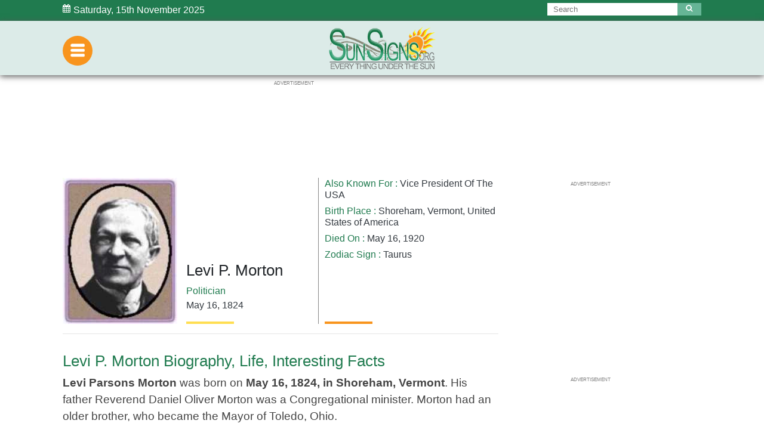

--- FILE ---
content_type: text/html; charset=UTF-8
request_url: https://www.sunsigns.org/famousbirthdays/d/profile/levi-p-morton/
body_size: 31375
content:


    
<!doctype html>
<html lang="en">
  <head>
   <meta http-equiv="content-type" content="text/html; charset=UTF-8">
    <meta charset="UTF-8">
    <meta name="viewport" content="width=device-width, initial-scale=1.0, maximum-scale=1.0">

    <title>Levi P. Morton Biography, Life, Interesting Facts</title>
    <link rel="canonical" href="https://www.sunsigns.org/famousbirthdays/profile/levi-p-morton/">
    <meta name="title" content="Levi P. Morton Biography, Life, Interesting Facts">
     <meta name="description" content="Levi P. Morton, May 16, Levi Parsons Morton&nbsp;was born on May 16, 1824, in Shoreham, Vermont,  His father Reverend Daniel Oliver Morton was a Congregational minister.">
    <meta property="og:locale" content="en_US" />
    <meta property="og:type" content="article" />
    <meta property="og:title" content="Levi P. Morton Biography, Life, Interesting Facts" />
   <meta property="og:description" content="Levi P. Morton, May 16, Levi Parsons Morton&nbsp;was born on May 16, 1824, in Shoreham, Vermont,  His father Reverend Daniel Oliver Morton was a Congregational minister." />
    <meta property="og:url" content="https://www.sunsigns.org/famousbirthdays/profile/levi-p-morton/" />
    <meta property="og:site_name" content="Famous Birthdays By SunSigns.Org" />
    <meta property="article:published_time" content="03-27-2018 05:10" />
    <meta property="article:modified_time" content="03-27-2018 06:48" />
    <meta property="og:updated_time" content="03-27-2018 06:48" />
    <meta property="og:image" content="https://www.sunsigns.org/famousbirthdays/d/images/pics/levi-p-morton-0.jpg" />
    <meta property="og:image:width" content="auto" />
    <meta property="og:image:height" content="auto" />
    <meta name="twitter:card" content="summary_large_image" />
   <meta name="twitter:description" content="Levi P. Morton, May 16, Levi Parsons Morton&nbsp;was born on May 16, 1824, in Shoreham, Vermont,  His father Reverend Daniel Oliver Morton was a Congregational minister." />
    <meta name="twitter:title" content="Levi P. Morton Biography, Life, Interesting Facts" />
    <meta name="twitter:site" content="Famous Birthdays By SunSigns.Org" />
    <meta name="twitter:image:src" content="https://www.sunsigns.org/famousbirthdays/d/images/pics/levi-p-morton-0.jpg" />
  <meta name="twitter:creator" content="@SunSignsOnline" />

    
<style>
address,dl,ol,p,ul{margin-bottom:1rem}body,caption{text-align:left}dd,h1,h2,h3,h4,h5,h6,label{margin-bottom:.5rem}address,legend{line-height:inherit}progress,sub,sup{vertical-align:baseline}pre,textarea{overflow:auto}.btn,.custom-control-indicator{-moz-user-select:none;-ms-user-select:none}.btn-outline-danger,.btn-outline-dark,.btn-outline-info,.btn-outline-light,.btn-outline-primary,.btn-outline-secondary,.btn-outline-warning,.btn:not([disabled]):not(.disabled).active,.btn:not([disabled]):not(.disabled):active,.form-control{background-image:none}.dropdown-menu,.nav,.navbar-nav{list-style:none}:root{--blue:#007bff;--indigo:#6610f2;--purple:#6f42c1;--pink:#e83e8c;--red:#dc3545;--orange:#fd7e14;--yellow:#ffc107;--green:#28a745;--teal:#20c997;--cyan:#17a2b8;--white:#fff;--gray:#868e96;--gray-dark:#343a40;--primary:#007bff;--secondary:#868e96;--success:#28a745;--info:#17a2b8;--warning:#ffc107;--danger:#dc3545;--light:#f8f9fa;--dark:#343a40;--breakpoint-xs:0;--breakpoint-sm:576px;--breakpoint-md:768px;--breakpoint-lg:992px;--breakpoint-xl:1200px;--font-family-sans-serif:-apple-system,BlinkMacSystemFont,"Segoe UI",Roboto,"Helvetica Neue",Arial,sans-serif,"Apple Color Emoji","Segoe UI Emoji","Segoe UI Symbol";--font-family-monospace:SFMono-Regular,Menlo,Monaco,Consolas,"Liberation Mono","Courier New",monospace}@media print{blockquote,img,pre,tr{page-break-inside:avoid}*,::after,::before{text-shadow:none!important;box-shadow:none!important}a,a:visited{text-decoration:underline}abbr[title]::after{content:" (" attr(title) ")"}pre{white-space:pre-wrap!important}blockquote,pre{border:1px solid #999}thead{display:table-header-group}h2,h3,p{orphans:3;widows:3}h2,h3{page-break-after:avoid}.navbar{display:none}.badge{border:1px solid #000}.table{border-collapse:collapse!important}.table td,.table th{background-color:#fff!important}.table-bordered td,.table-bordered th{border:1px solid #ddd!important}}article,aside,dialog,figcaption,figure,footer,header,hgroup,legend,main,nav,section{display:block}label,output{display:inline-block}*,::after,::before{box-sizing:border-box}html{font-family:sans-serif;line-height:1.15;-webkit-text-size-adjust:100%;-ms-text-size-adjust:100%;-ms-overflow-style:scrollbar;-webkit-tap-highlight-color:transparent}.popover,.tooltip,body{font-family:-apple-system,BlinkMacSystemFont,"Segoe UI",Roboto,"Helvetica Neue",Arial,sans-serif,"Apple Color Emoji","Segoe UI Emoji","Segoe UI Symbol"}@-ms-viewport{width:device-width}body{margin:0;font-size:1rem;font-weight:400;line-height:1.5;color:#212529;background-color:#fff}[tabindex="-1"]:focus{outline:0!important}dl,h1,h2,h3,h4,h5,h6,ol,p,ul{margin-top:0}abbr[data-original-title],abbr[title]{-webkit-text-decoration:underline dotted;text-decoration:underline dotted;cursor:help;border-bottom:0}address{font-style:normal}ol ol,ol ul,ul ol,ul ul{margin-bottom:0}dt{font-weight:700}dd{margin-left:0}blockquote,figure{margin:0 0 1rem}dfn{font-style:italic}b,strong{font-weight:bolder}small{font-size:80%}sub,sup{position:relative;font-size:75%;line-height:0}sub{bottom:-.25em}sup{top:-.5em}a{color:#007bff;text-decoration:none;background-color:transparent;-webkit-text-decoration-skip:objects}a:hover{color:#0056b3;text-decoration:underline}a:not([href]):not([tabindex]),a:not([href]):not([tabindex]):focus,a:not([href]):not([tabindex]):hover{color:inherit;text-decoration:none}a:not([href]):not([tabindex]):focus{outline:0}code,kbd,pre,samp{font-size:1em}img{vertical-align:middle;border-style:none}svg:not(:root){overflow:hidden}[role=button],a,area,button,input:not([type=range]),label,select,summary,textarea{-ms-touch-action:manipulation;touch-action:manipulation}table{border-collapse:collapse}caption{padding-top:.75rem;padding-bottom:.75rem;color:#868e96;caption-side:bottom}th{text-align:inherit}button{border-radius:0}button:focus{outline:dotted 1px;outline:-webkit-focus-ring-color auto 5px}button,input,optgroup,select,textarea{margin:0;font-family:inherit;font-size:inherit;line-height:inherit}button,input{overflow:visible}button,select{text-transform:none}[type=reset],[type=submit],button,html [type=button]{-webkit-appearance:button}[type=button]::-moz-focus-inner,[type=reset]::-moz-focus-inner,[type=submit]::-moz-focus-inner,button::-moz-focus-inner{padding:0;border-style:none}input[type=checkbox],input[type=radio]{box-sizing:border-box;padding:0}input[type=date],input[type=datetime-local],input[type=month],input[type=time]{-webkit-appearance:listbox}textarea{resize:vertical}fieldset{min-width:0;padding:0;margin:0;border:0}legend{width:100%;max-width:100%;padding:0;margin-bottom:.5rem;font-size:1.5rem;color:inherit;white-space:normal}.badge,.btn,.dropdown-header,.dropdown-item,.input-group-addon,.input-group-btn,.navbar-brand{white-space:nowrap}[type=number]::-webkit-inner-spin-button,[type=number]::-webkit-outer-spin-button{height:auto}[type=search]{outline-offset:-2px;-webkit-appearance:none}[type=search]::-webkit-search-cancel-button,[type=search]::-webkit-search-decoration{-webkit-appearance:none}::-webkit-file-upload-button{font:inherit;-webkit-appearance:button}.display-1,.display-2,.display-3,.display-4{line-height:1.2}summary{display:list-item}template{display:none}[hidden]{display:none!important}.h1,.h2,.h3,.h4,.h5,.h6,h1,h2,h3,h4,h5,h6{margin-bottom:.5rem;font-family:inherit;font-weight:500;line-height:1.2;color:inherit}.blockquote,hr{margin-bottom:1rem}.display-1,.display-2,.display-3,.display-4,.lead{font-weight:300}.h1,h1{font-size:2.5rem}.h2,h2{font-size:2rem}.h3,h3{font-size:1.75rem}.h4,h4{font-size:1.5rem}.h5,h5{font-size:1.25rem}.h6,h6{font-size:1rem}.lead{font-size:1.25rem}.display-1{font-size:6rem}.display-2{font-size:5.5rem}.display-3{font-size:4.5rem}.display-4{font-size:3.5rem}hr{box-sizing:content-box;height:0;overflow:visible;margin-top:1rem;border:0;border-top:1px solid rgba(0,0,0,.1)}.img-fluid,.img-thumbnail{max-width:100%;height:auto}.small,small{font-size:80%;font-weight:400}.mark,mark{padding:.2em;background-color:#fcf8e3}.list-inline,.list-unstyled{padding-left:0;list-style:none}.list-inline-item{display:inline-block}.list-inline-item:not(:last-child){margin-right:5px}.initialism{font-size:90%;text-transform:uppercase}.blockquote{font-size:1.25rem}.blockquote-footer{display:block;font-size:80%;color:#868e96}code,kbd{font-size:90%}.blockquote-footer::before{content:"\2014 \00A0"}.img-thumbnail{padding:.25rem;background-color:#fff;border:1px solid #ddd;border-radius:.25rem;transition:all .2s ease-in-out}.figure{display:inline-block}.figure-img{margin-bottom:.5rem;line-height:1}.table,pre{margin-bottom:1rem}.figure-caption{font-size:90%;color:#868e96}a>code,pre code{padding:0;color:inherit}code,kbd,pre,samp{font-family:SFMono-Regular,Menlo,Monaco,Consolas,"Liberation Mono","Courier New",monospace}code{padding:.2rem .4rem;color:#bd4147;background-color:#f8f9fa;border-radius:.25rem}a>code{background-color:inherit}kbd{padding:.2rem .4rem;color:#fff;background-color:#212529;border-radius:.2rem}.table,pre code{background-color:transparent}kbd kbd{padding:0;font-size:100%;font-weight:700}.btn,.btn-link,.dropdown-item{font-weight:400}pre{-ms-overflow-style:scrollbar;display:block;margin-top:0;font-size:90%;color:#212529}.form-check-input,.form-text,.valid-feedback{margin-top:.25rem}pre code{font-size:inherit;border-radius:0}.container,.container-fluid{padding-right:15px;padding-left:15px;margin-right:auto;margin-left:auto;width:100%;max-width:1050px}.pre-scrollable{max-height:340px;overflow-y:scroll}@media (min-width:576px){.container{max-width:540px}}@media (min-width:768px){.container{max-width:720px}}@media (min-width:992px){.container{max-width:960px}}@media (min-width:1200px){.container{max-width:1050px}}.row{display:-ms-flexbox;display:flex;-ms-flex-wrap:wrap;flex-wrap:wrap;margin-right:-15px;margin-left:-15px}.form-control,.form-control-file,.form-control-range,.form-text{display:block}.no-gutters{margin-right:0;margin-left:0}.no-gutters>.col,.no-gutters>[class*=col-]{padding-right:0;padding-left:0}.col,.col-1,.col-10,.col-11,.col-12,.col-2,.col-3,.col-4,.col-5,.col-6,.col-7,.col-8,.col-9,.col-auto,.col-lg,.col-lg-1,.col-lg-10,.col-lg-11,.col-lg-12,.col-lg-2,.col-lg-3,.col-lg-4,.col-lg-5,.col-lg-6,.col-lg-7,.col-lg-8,.col-lg-9,.col-lg-auto,.col-md,.col-md-1,.col-md-10,.col-md-11,.col-md-12,.col-md-2,.col-md-3,.col-md-4,.col-md-5,.col-md-6,.col-md-7,.col-md-8,.col-md-9,.col-md-auto,.col-sm,.col-sm-1,.col-sm-10,.col-sm-11,.col-sm-12,.col-sm-2,.col-sm-3,.col-sm-4,.col-sm-5,.col-sm-6,.col-sm-7,.col-sm-8,.col-sm-9,.col-sm-auto,.col-xl,.col-xl-1,.col-xl-10,.col-xl-11,.col-xl-12,.col-xl-2,.col-xl-3,.col-xl-4,.col-xl-5,.col-xl-6,.col-xl-7,.col-xl-8,.col-xl-9,.col-xl-auto{position:relative;width:100%;min-height:1px;padding-right:15px;padding-left:15px}.col{-ms-flex-preferred-size:0;flex-basis:0;-ms-flex-positive:1;flex-grow:1;max-width:100%}.col-auto{-ms-flex:0 0 auto;flex:0 0 auto;width:auto;max-width:none}.col-1{-ms-flex:0 0 8.333333%;flex:0 0 8.333333%;max-width:8.333333%}.col-2{-ms-flex:0 0 16.666667%;flex:0 0 16.666667%;max-width:16.666667%}.col-3{-ms-flex:0 0 25%;flex:0 0 25%;max-width:25%}.col-4{-ms-flex:0 0 33.333333%;flex:0 0 33.333333%;max-width:33.333333%}.col-5{-ms-flex:0 0 41.666667%;flex:0 0 41.666667%;max-width:41.666667%}.col-6{-ms-flex:0 0 50%;flex:0 0 50%;max-width:50%}.col-7{-ms-flex:0 0 58.333333%;flex:0 0 58.333333%;max-width:58.333333%}.col-8{-ms-flex:0 0 66.666667%;flex:0 0 66.666667%;max-width:66.666667%}.col-9{-ms-flex:0 0 75%;flex:0 0 75%;max-width:75%}.col-10{-ms-flex:0 0 83.333333%;flex:0 0 83.333333%;max-width:83.333333%}.col-11{-ms-flex:0 0 91.666667%;flex:0 0 91.666667%;max-width:91.666667%}.col-12{-ms-flex:0 0 100%;flex:0 0 100%;max-width:100%}.order-first{-ms-flex-order:-1;order:-1}.order-1{-ms-flex-order:1;order:1}.order-2{-ms-flex-order:2;order:2}.order-3{-ms-flex-order:3;order:3}.order-4{-ms-flex-order:4;order:4}.order-5{-ms-flex-order:5;order:5}.order-6{-ms-flex-order:6;order:6}.order-7{-ms-flex-order:7;order:7}.order-8{-ms-flex-order:8;order:8}.order-9{-ms-flex-order:9;order:9}.order-10{-ms-flex-order:10;order:10}.order-11{-ms-flex-order:11;order:11}.order-12{-ms-flex-order:12;order:12}.offset-1{margin-left:8.333333%}.offset-2{margin-left:16.666667%}.offset-3{margin-left:25%}.offset-4{margin-left:33.333333%}.offset-5{margin-left:41.666667%}.offset-6{margin-left:50%}.offset-7{margin-left:58.333333%}.offset-8{margin-left:66.666667%}.offset-9{margin-left:75%}.offset-10{margin-left:83.333333%}.offset-11{margin-left:91.666667%}@media (min-width:576px){.col-sm{-ms-flex-preferred-size:0;flex-basis:0;-ms-flex-positive:1;flex-grow:1;max-width:100%}.col-sm-auto{-ms-flex:0 0 auto;flex:0 0 auto;width:auto;max-width:none}.col-sm-1{-ms-flex:0 0 8.333333%;flex:0 0 8.333333%;max-width:8.333333%}.col-sm-2{-ms-flex:0 0 16.666667%;flex:0 0 16.666667%;max-width:16.666667%}.col-sm-3{-ms-flex:0 0 25%;flex:0 0 25%;max-width:25%}.col-sm-4{-ms-flex:0 0 33.333333%;flex:0 0 33.333333%;max-width:33.333333%}.col-sm-5{-ms-flex:0 0 41.666667%;flex:0 0 41.666667%;max-width:41.666667%}.col-sm-6{-ms-flex:0 0 50%;flex:0 0 50%;max-width:50%}.col-sm-7{-ms-flex:0 0 58.333333%;flex:0 0 58.333333%;max-width:58.333333%}.col-sm-8{-ms-flex:0 0 66.666667%;flex:0 0 66.666667%;max-width:66.666667%}.col-sm-9{-ms-flex:0 0 75%;flex:0 0 75%;max-width:75%}.col-sm-10{-ms-flex:0 0 83.333333%;flex:0 0 83.333333%;max-width:83.333333%}.col-sm-11{-ms-flex:0 0 91.666667%;flex:0 0 91.666667%;max-width:91.666667%}.col-sm-12{-ms-flex:0 0 100%;flex:0 0 100%;max-width:100%}.order-sm-first{-ms-flex-order:-1;order:-1}.order-sm-1{-ms-flex-order:1;order:1}.order-sm-2{-ms-flex-order:2;order:2}.order-sm-3{-ms-flex-order:3;order:3}.order-sm-4{-ms-flex-order:4;order:4}.order-sm-5{-ms-flex-order:5;order:5}.order-sm-6{-ms-flex-order:6;order:6}.order-sm-7{-ms-flex-order:7;order:7}.order-sm-8{-ms-flex-order:8;order:8}.order-sm-9{-ms-flex-order:9;order:9}.order-sm-10{-ms-flex-order:10;order:10}.order-sm-11{-ms-flex-order:11;order:11}.order-sm-12{-ms-flex-order:12;order:12}.offset-sm-0{margin-left:0}.offset-sm-1{margin-left:8.333333%}.offset-sm-2{margin-left:16.666667%}.offset-sm-3{margin-left:25%}.offset-sm-4{margin-left:33.333333%}.offset-sm-5{margin-left:41.666667%}.offset-sm-6{margin-left:50%}.offset-sm-7{margin-left:58.333333%}.offset-sm-8{margin-left:66.666667%}.offset-sm-9{margin-left:75%}.offset-sm-10{margin-left:83.333333%}.offset-sm-11{margin-left:91.666667%}}@media (min-width:768px){.col-md{-ms-flex-preferred-size:0;flex-basis:0;-ms-flex-positive:1;flex-grow:1;max-width:100%}.col-md-auto{-ms-flex:0 0 auto;flex:0 0 auto;width:auto;max-width:none}.col-md-1{-ms-flex:0 0 8.333333%;flex:0 0 8.333333%;max-width:8.333333%}.col-md-2{-ms-flex:0 0 16.666667%;flex:0 0 16.666667%;max-width:16.666667%}.col-md-3{-ms-flex:0 0 25%;flex:0 0 25%;max-width:25%}.col-md-4{-ms-flex:0 0 33.333333%;flex:0 0 33.333333%;max-width:33.333333%}.col-md-5{-ms-flex:0 0 41.666667%;flex:0 0 41.666667%;max-width:41.666667%}.col-md-6{-ms-flex:0 0 50%;flex:0 0 50%;max-width:50%}.col-md-7{-ms-flex:0 0 58.333333%;flex:0 0 58.333333%;max-width:58.333333%}.col-md-8{-ms-flex:0 0 66.666667%;flex:0 0 66.666667%;max-width:66.666667%}.col-md-9{-ms-flex:0 0 75%;flex:0 0 75%;max-width:75%}.col-md-10{-ms-flex:0 0 83.333333%;flex:0 0 83.333333%;max-width:83.333333%}.col-md-11{-ms-flex:0 0 91.666667%;flex:0 0 91.666667%;max-width:91.666667%}.col-md-12{-ms-flex:0 0 100%;flex:0 0 100%;max-width:100%}.order-md-first{-ms-flex-order:-1;order:-1}.order-md-1{-ms-flex-order:1;order:1}.order-md-2{-ms-flex-order:2;order:2}.order-md-3{-ms-flex-order:3;order:3}.order-md-4{-ms-flex-order:4;order:4}.order-md-5{-ms-flex-order:5;order:5}.order-md-6{-ms-flex-order:6;order:6}.order-md-7{-ms-flex-order:7;order:7}.order-md-8{-ms-flex-order:8;order:8}.order-md-9{-ms-flex-order:9;order:9}.order-md-10{-ms-flex-order:10;order:10}.order-md-11{-ms-flex-order:11;order:11}.order-md-12{-ms-flex-order:12;order:12}.offset-md-0{margin-left:0}.offset-md-1{margin-left:8.333333%}.offset-md-2{margin-left:16.666667%}.offset-md-3{margin-left:25%}.offset-md-4{margin-left:33.333333%}.offset-md-5{margin-left:41.666667%}.offset-md-6{margin-left:50%}.offset-md-7{margin-left:58.333333%}.offset-md-8{margin-left:66.666667%}.offset-md-9{margin-left:75%}.offset-md-10{margin-left:83.333333%}.offset-md-11{margin-left:91.666667%}}@media (min-width:992px){.col-lg{-ms-flex-preferred-size:0;flex-basis:0;-ms-flex-positive:1;flex-grow:1;max-width:100%}.col-lg-auto{-ms-flex:0 0 auto;flex:0 0 auto;width:auto;max-width:none}.col-lg-1{-ms-flex:0 0 8.333333%;flex:0 0 8.333333%;max-width:8.333333%}.col-lg-2{-ms-flex:0 0 16.666667%;flex:0 0 16.666667%;max-width:16.666667%}.col-lg-3{-ms-flex:0 0 25%;flex:0 0 25%;max-width:25%}.col-lg-4{-ms-flex:0 0 33.333333%;flex:0 0 33.333333%;max-width:33.333333%}.col-lg-5{-ms-flex:0 0 41.666667%;flex:0 0 41.666667%;max-width:41.666667%}.col-lg-6{-ms-flex:0 0 50%;flex:0 0 50%;max-width:50%}.col-lg-7{-ms-flex:0 0 58.333333%;flex:0 0 58.333333%;max-width:58.333333%}.col-lg-8{-ms-flex:0 0 66.666667%;flex:0 0 66.666667%;max-width:66.666667%}.col-lg-9{-ms-flex:0 0 75%;flex:0 0 75%;max-width:75%}.col-lg-10{-ms-flex:0 0 83.333333%;flex:0 0 83.333333%;max-width:83.333333%}.col-lg-11{-ms-flex:0 0 91.666667%;flex:0 0 91.666667%;max-width:91.666667%}.col-lg-12{-ms-flex:0 0 100%;flex:0 0 100%;max-width:100%}.order-lg-first{-ms-flex-order:-1;order:-1}.order-lg-1{-ms-flex-order:1;order:1}.order-lg-2{-ms-flex-order:2;order:2}.order-lg-3{-ms-flex-order:3;order:3}.order-lg-4{-ms-flex-order:4;order:4}.order-lg-5{-ms-flex-order:5;order:5}.order-lg-6{-ms-flex-order:6;order:6}.order-lg-7{-ms-flex-order:7;order:7}.order-lg-8{-ms-flex-order:8;order:8}.order-lg-9{-ms-flex-order:9;order:9}.order-lg-10{-ms-flex-order:10;order:10}.order-lg-11{-ms-flex-order:11;order:11}.order-lg-12{-ms-flex-order:12;order:12}.offset-lg-0{margin-left:0}.offset-lg-1{margin-left:8.333333%}.offset-lg-2{margin-left:16.666667%}.offset-lg-3{margin-left:25%}.offset-lg-4{margin-left:33.333333%}.offset-lg-5{margin-left:41.666667%}.offset-lg-6{margin-left:50%}.offset-lg-7{margin-left:58.333333%}.offset-lg-8{margin-left:66.666667%}.offset-lg-9{margin-left:75%}.offset-lg-10{margin-left:83.333333%}.offset-lg-11{margin-left:91.666667%}}@media (min-width:1200px){.col-xl{-ms-flex-preferred-size:0;flex-basis:0;-ms-flex-positive:1;flex-grow:1;max-width:100%}.col-xl-auto{-ms-flex:0 0 auto;flex:0 0 auto;width:auto;max-width:none}.col-xl-1{-ms-flex:0 0 8.333333%;flex:0 0 8.333333%;max-width:8.333333%}.col-xl-2{-ms-flex:0 0 16.666667%;flex:0 0 16.666667%;max-width:16.666667%}.col-xl-3{-ms-flex:0 0 25%;flex:0 0 25%;max-width:25%}.col-xl-4{-ms-flex:0 0 33.333333%;flex:0 0 33.333333%;max-width:33.333333%}.col-xl-5{-ms-flex:0 0 41.666667%;flex:0 0 41.666667%;max-width:41.666667%}.col-xl-6{-ms-flex:0 0 50%;flex:0 0 50%;max-width:50%}.col-xl-7{-ms-flex:0 0 58.333333%;flex:0 0 58.333333%;max-width:58.333333%}.col-xl-8{-ms-flex:0 0 66.666667%;flex:0 0 66.666667%;max-width:66.666667%}.col-xl-9{-ms-flex:0 0 75%;flex:0 0 75%;max-width:75%}.col-xl-10{-ms-flex:0 0 83.333333%;flex:0 0 83.333333%;max-width:83.333333%}.col-xl-11{-ms-flex:0 0 91.666667%;flex:0 0 91.666667%;max-width:91.666667%}.col-xl-12{-ms-flex:0 0 100%;flex:0 0 100%;max-width:100%}.order-xl-first{-ms-flex-order:-1;order:-1}.order-xl-1{-ms-flex-order:1;order:1}.order-xl-2{-ms-flex-order:2;order:2}.order-xl-3{-ms-flex-order:3;order:3}.order-xl-4{-ms-flex-order:4;order:4}.order-xl-5{-ms-flex-order:5;order:5}.order-xl-6{-ms-flex-order:6;order:6}.order-xl-7{-ms-flex-order:7;order:7}.order-xl-8{-ms-flex-order:8;order:8}.order-xl-9{-ms-flex-order:9;order:9}.order-xl-10{-ms-flex-order:10;order:10}.order-xl-11{-ms-flex-order:11;order:11}.order-xl-12{-ms-flex-order:12;order:12}.offset-xl-0{margin-left:0}.offset-xl-1{margin-left:8.333333%}.offset-xl-2{margin-left:16.666667%}.offset-xl-3{margin-left:25%}.offset-xl-4{margin-left:33.333333%}.offset-xl-5{margin-left:41.666667%}.offset-xl-6{margin-left:50%}.offset-xl-7{margin-left:58.333333%}.offset-xl-8{margin-left:66.666667%}.offset-xl-9{margin-left:75%}.offset-xl-10{margin-left:83.333333%}.offset-xl-11{margin-left:91.666667%}}.table{width:100%;max-width:100%}.table td,.table th{padding:.75rem;vertical-align:top;border-top:1px solid #e9ecef}.table thead th{vertical-align:bottom;border-bottom:2px solid #e9ecef}.table tbody+tbody{border-top:2px solid #e9ecef}.table .table{background-color:#fff}.table-sm td,.table-sm th{padding:.3rem}.table-bordered,.table-bordered td,.table-bordered th{border:1px solid #e9ecef}.table-bordered thead td,.table-bordered thead th{border-bottom-width:2px}.table-striped tbody tr:nth-of-type(odd){background-color:rgba(0,0,0,.05)}.table-hover tbody tr:hover{background-color:rgba(0,0,0,.075)}.table-primary,.table-primary>td,.table-primary>th{background-color:#b8daff}.table-hover .table-primary:hover,.table-hover .table-primary:hover>td,.table-hover .table-primary:hover>th{background-color:#9fcdff}.table-secondary,.table-secondary>td,.table-secondary>th{background-color:#dddfe2}.table-hover .table-secondary:hover,.table-hover .table-secondary:hover>td,.table-hover .table-secondary:hover>th{background-color:#cfd2d6}.table-success,.table-success>td,.table-success>th{background-color:#c3e6cb}.table-hover .table-success:hover,.table-hover .table-success:hover>td,.table-hover .table-success:hover>th{background-color:#b1dfbb}.table-info,.table-info>td,.table-info>th{background-color:#bee5eb}.table-hover .table-info:hover,.table-hover .table-info:hover>td,.table-hover .table-info:hover>th{background-color:#abdde5}.table-warning,.table-warning>td,.table-warning>th{background-color:#ffeeba}.table-hover .table-warning:hover,.table-hover .table-warning:hover>td,.table-hover .table-warning:hover>th{background-color:#ffe8a1}.table-danger,.table-danger>td,.table-danger>th{background-color:#f5c6cb}.table-hover .table-danger:hover,.table-hover .table-danger:hover>td,.table-hover .table-danger:hover>th{background-color:#f1b0b7}.table-light,.table-light>td,.table-light>th{background-color:#fdfdfe}.table-hover .table-light:hover,.table-hover .table-light:hover>td,.table-hover .table-light:hover>th{background-color:#ececf6}.table-dark,.table-dark>td,.table-dark>th{background-color:#c6c8ca}.table-hover .table-dark:hover,.table-hover .table-dark:hover>td,.table-hover .table-dark:hover>th{background-color:#b9bbbe}.table-active,.table-active>td,.table-active>th,.table-hover .table-active:hover,.table-hover .table-active:hover>td,.table-hover .table-active:hover>th{background-color:rgba(0,0,0,.075)}.table .thead-dark th{color:#fff;background-color:#212529;border-color:#32383e}.table .thead-light th{color:#495057;background-color:#e9ecef;border-color:#e9ecef}.table-dark{color:#fff;background-color:#212529}.table-dark td,.table-dark th,.table-dark thead th{border-color:#32383e}.table-dark.table-bordered,.table-responsive.table-bordered{border:0}.table-dark.table-striped tbody tr:nth-of-type(odd){background-color:rgba(255,255,255,.05)}.table-dark.table-hover tbody tr:hover{background-color:rgba(255,255,255,.075)}@media (max-width:575px){.table-responsive-sm{display:block;width:100%;overflow-x:auto;-webkit-overflow-scrolling:touch;-ms-overflow-style:-ms-autohiding-scrollbar}.table-responsive-sm.table-bordered{border:0}}@media (max-width:767px){.table-responsive-md{display:block;width:100%;overflow-x:auto;-webkit-overflow-scrolling:touch;-ms-overflow-style:-ms-autohiding-scrollbar}.table-responsive-md.table-bordered{border:0}}@media (max-width:991px){.table-responsive-lg{display:block;width:100%;overflow-x:auto;-webkit-overflow-scrolling:touch;-ms-overflow-style:-ms-autohiding-scrollbar}.table-responsive-lg.table-bordered{border:0}}@media (max-width:1199px){.table-responsive-xl{display:block;width:100%;overflow-x:auto;-webkit-overflow-scrolling:touch;-ms-overflow-style:-ms-autohiding-scrollbar}.table-responsive-xl.table-bordered{border:0}}.table-responsive{display:block;width:100%;overflow-x:auto;-webkit-overflow-scrolling:touch;-ms-overflow-style:-ms-autohiding-scrollbar}.collapsing,.modal,.modal-open,.progress{overflow:hidden}.form-control{width:100%;padding:.375rem .75rem;font-size:1rem;line-height:1.5;color:#495057;background-color:#fff;background-clip:padding-box;border:1px solid #ced4da;border-radius:.25rem;transition:border-color ease-in-out .15s,box-shadow ease-in-out .15s}.form-control::-ms-expand{background-color:transparent;border:0}.form-control:focus{color:#495057;background-color:#fff;border-color:#80bdff;outline:0;box-shadow:0 0 0 .2rem rgba(0,123,255,.25)}.custom-file-input.is-valid:focus,.custom-select.is-valid:focus,.form-control.is-valid:focus,.was-validated .custom-file-input:valid:focus,.was-validated .custom-select:valid:focus,.was-validated .form-control:valid:focus{box-shadow:0 0 0 .2rem rgba(40,167,69,.25)}.form-control::-webkit-input-placeholder{color:#868e96;opacity:1}.form-control:-ms-input-placeholder{color:#868e96;opacity:1}.form-control::-ms-input-placeholder{color:#868e96;opacity:1}.form-control::placeholder{color:#868e96;opacity:1}.form-control:disabled,.form-control[readonly]{background-color:#e9ecef;opacity:1}select.form-control:not([size]):not([multiple]){height:calc(2.25rem+2px)}select.form-control:focus::-ms-value{color:#495057;background-color:#fff}.col-form-label{padding-top:calc(.375rem+1px);padding-bottom:calc(.375rem+1px);margin-bottom:0;line-height:1.5}.col-form-label-lg{padding-top:calc(.5rem+1px);padding-bottom:calc(.5rem+1px);font-size:1.25rem;line-height:1.5}.col-form-label-sm{padding-top:calc(.25rem+1px);padding-bottom:calc(.25rem+1px);font-size:.875rem;line-height:1.5}.col-form-legend,.form-control-plaintext{padding-top:.375rem;padding-bottom:.375rem;margin-bottom:0}.col-form-legend{font-size:1rem}.form-control-plaintext{line-height:1.5;background-color:transparent;border:solid transparent;border-width:1px 0}.custom-file-input.is-valid~.custom-file-control,.custom-select.is-valid,.form-control.is-valid,.was-validated .custom-file-input:valid~.custom-file-control,.was-validated .custom-select:valid,.was-validated .form-control:valid{border-color:#28a745}.form-control-plaintext.form-control-lg,.form-control-plaintext.form-control-sm,.input-group-lg>.form-control-plaintext.form-control,.input-group-lg>.form-control-plaintext.input-group-addon,.input-group-lg>.input-group-btn>.form-control-plaintext.btn,.input-group-sm>.form-control-plaintext.form-control,.input-group-sm>.form-control-plaintext.input-group-addon,.input-group-sm>.input-group-btn>.form-control-plaintext.btn{padding-right:0;padding-left:0}.form-control-sm,.input-group-sm>.form-control,.input-group-sm>.input-group-addon,.input-group-sm>.input-group-btn>.btn{padding:.25rem .5rem;font-size:.875rem;line-height:1.5;border-radius:.2rem}.input-group-sm>.input-group-btn>select.btn:not([size]):not([multiple]),.input-group-sm>select.form-control:not([size]):not([multiple]),.input-group-sm>select.input-group-addon:not([size]):not([multiple]),select.form-control-sm:not([size]):not([multiple]){height:calc(1.8125rem+2px)}.form-control-lg,.input-group-lg>.form-control,.input-group-lg>.input-group-addon,.input-group-lg>.input-group-btn>.btn{padding:.5rem 1rem;font-size:1.25rem;line-height:1.5;border-radius:.3rem}.input-group-lg>.input-group-btn>select.btn:not([size]):not([multiple]),.input-group-lg>select.form-control:not([size]):not([multiple]),.input-group-lg>select.input-group-addon:not([size]):not([multiple]),select.form-control-lg:not([size]):not([multiple]){height:calc(2.875rem+2px)}.form-group{margin-bottom:1rem}.form-row{display:-ms-flexbox;display:flex;-ms-flex-wrap:wrap;flex-wrap:wrap;margin-right:-5px;margin-left:-5px}.form-row>.col,.form-row>[class*=col-]{padding-right:5px;padding-left:5px}.form-check{position:relative;display:block;margin-bottom:.5rem}.form-check.disabled .form-check-label{color:#868e96}.form-check-label{padding-left:1.25rem;margin-bottom:0}.invalid-tooltip,.valid-tooltip{position:absolute;top:100%;z-index:5;width:250px;padding:.5rem;line-height:1;border-radius:.2rem}.form-check-input{position:absolute;margin-left:-1.25rem}.form-check-inline{display:inline-block;margin-right:.75rem}.valid-feedback,.valid-tooltip{display:none;font-size:.875rem}.form-check-inline .form-check-label{vertical-align:middle}.valid-feedback{color:#28a745}.valid-tooltip{margin-top:.1rem;color:#fff;background-color:rgba(40,167,69,.8)}.custom-control-input.is-valid~.custom-control-description,.form-check-input.is-valid+.form-check-label,.was-validated .custom-control-input:valid~.custom-control-description,.was-validated .form-check-input:valid+.form-check-label{color:#28a745}.custom-select.is-valid~.valid-feedback,.custom-select.is-valid~.valid-tooltip,.form-control.is-valid~.valid-feedback,.form-control.is-valid~.valid-tooltip,.was-validated .custom-select:valid~.valid-feedback,.was-validated .custom-select:valid~.valid-tooltip,.was-validated .form-control:valid~.valid-feedback,.was-validated .form-control:valid~.valid-tooltip{display:block}.custom-control-input.is-valid~.custom-control-indicator,.was-validated .custom-control-input:valid~.custom-control-indicator{background-color:rgba(40,167,69,.25)}.custom-file-input.is-valid~.custom-file-control::before,.was-validated .custom-file-input:valid~.custom-file-control::before{border-color:inherit}.custom-file-input.is-invalid~.custom-file-control,.custom-select.is-invalid,.form-control.is-invalid,.was-validated .custom-file-input:invalid~.custom-file-control,.was-validated .custom-select:invalid,.was-validated .form-control:invalid{border-color:#dc3545}.custom-file-input.is-invalid:focus,.custom-select.is-invalid:focus,.form-control.is-invalid:focus,.was-validated .custom-file-input:invalid:focus,.was-validated .custom-select:invalid:focus,.was-validated .form-control:invalid:focus{box-shadow:0 0 0 .2rem rgba(220,53,69,.25)}.invalid-feedback{display:none;margin-top:.25rem;font-size:.875rem;color:#dc3545}.invalid-tooltip{display:none;margin-top:.1rem;font-size:.875rem;color:#fff;background-color:rgba(220,53,69,.8)}.custom-control-input.is-invalid~.custom-control-description,.form-check-input.is-invalid+.form-check-label,.was-validated .custom-control-input:invalid~.custom-control-description,.was-validated .form-check-input:invalid+.form-check-label{color:#dc3545}.custom-select.is-invalid~.invalid-feedback,.custom-select.is-invalid~.invalid-tooltip,.form-control.is-invalid~.invalid-feedback,.form-control.is-invalid~.invalid-tooltip,.was-validated .custom-select:invalid~.invalid-feedback,.was-validated .custom-select:invalid~.invalid-tooltip,.was-validated .form-control:invalid~.invalid-feedback,.was-validated .form-control:invalid~.invalid-tooltip{display:block}.custom-control-input.is-invalid~.custom-control-indicator,.was-validated .custom-control-input:invalid~.custom-control-indicator{background-color:rgba(220,53,69,.25)}.custom-file-input.is-invalid~.custom-file-control::before,.was-validated .custom-file-input:invalid~.custom-file-control::before{border-color:inherit}.form-inline{display:-ms-flexbox;display:flex;-ms-flex-flow:row wrap;flex-flow:row wrap;-ms-flex-align:center;align-items:center}.form-inline .form-check{width:100%}@media (min-width:576px){.form-inline label{display:-ms-flexbox;display:flex;-ms-flex-align:center;align-items:center;-ms-flex-pack:center;justify-content:center;margin-bottom:0}.form-inline .form-group{display:-ms-flexbox;display:flex;-ms-flex:0 0 auto;flex:0 0 auto;-ms-flex-flow:row wrap;flex-flow:row wrap;-ms-flex-align:center;align-items:center;margin-bottom:0}.form-inline .form-control{display:inline-block;width:auto;vertical-align:middle}.form-inline .form-control-plaintext{display:inline-block}.form-inline .input-group{width:auto}.form-inline .form-check{display:-ms-flexbox;display:flex;-ms-flex-align:center;align-items:center;-ms-flex-pack:center;justify-content:center;width:auto;margin-top:0;margin-bottom:0}.form-inline .form-check-label{padding-left:0}.form-inline .form-check-input{position:relative;margin-top:0;margin-right:.25rem;margin-left:0}.form-inline .custom-control{display:-ms-flexbox;display:flex;-ms-flex-align:center;align-items:center;-ms-flex-pack:center;justify-content:center;padding-left:0}.form-inline .custom-control-indicator{position:static;display:inline-block;margin-right:.25rem;vertical-align:text-bottom}.form-inline .has-feedback .form-control-feedback{top:0}}.btn-block,input[type=button].btn-block,input[type=reset].btn-block,input[type=submit].btn-block{width:100%}.collapsing,.dropdown,.dropup{position:relative}.btn{display:inline-block;text-align:center;vertical-align:middle;-webkit-user-select:none;user-select:none;border:1px solid transparent;padding:.375rem .75rem;font-size:1rem;line-height:1.5;border-radius:.25rem;transition:background-color .15s ease-in-out,border-color .15s ease-in-out,box-shadow .15s ease-in-out}.btn:focus,.btn:hover{text-decoration:none}.btn.focus,.btn:focus{outline:0;box-shadow:0 0 0 .2rem rgba(0,123,255,.25)}.btn.disabled,.btn:disabled{opacity:.65}a.btn.disabled,fieldset[disabled] a.btn{pointer-events:none}.btn-primary{color:#fff;background-color:#007bff;border-color:#007bff}.btn-primary:hover{color:#fff;background-color:#0069d9;border-color:#0062cc}.btn-primary.focus,.btn-primary:focus{box-shadow:0 0 0 .2rem rgba(0,123,255,.5)}.btn-primary.disabled,.btn-primary:disabled{background-color:#007bff;border-color:#007bff}.btn-primary:not([disabled]):not(.disabled).active,.btn-primary:not([disabled]):not(.disabled):active,.show>.btn-primary.dropdown-toggle{color:#fff;background-color:#0062cc;border-color:#005cbf;box-shadow:0 0 0 .2rem rgba(0,123,255,.5)}.btn-secondary{color:#fff;background-color:#868e96;border-color:#868e96}.btn-secondary:hover{color:#fff;background-color:#727b84;border-color:#6c757d}.btn-secondary.focus,.btn-secondary:focus{box-shadow:0 0 0 .2rem rgba(134,142,150,.5)}.btn-secondary.disabled,.btn-secondary:disabled{background-color:#868e96;border-color:#868e96}.btn-secondary:not([disabled]):not(.disabled).active,.btn-secondary:not([disabled]):not(.disabled):active,.show>.btn-secondary.dropdown-toggle{color:#fff;background-color:#6c757d;border-color:#666e76;box-shadow:0 0 0 .2rem rgba(134,142,150,.5)}.btn-success{color:#fff;background-color:#28a745;border-color:#28a745}.btn-success:hover{color:#fff;background-color:#218838;border-color:#1e7e34}.btn-success.focus,.btn-success:focus{box-shadow:0 0 0 .2rem rgba(40,167,69,.5)}.btn-success.disabled,.btn-success:disabled{background-color:#28a745;border-color:#28a745}.btn-success:not([disabled]):not(.disabled).active,.btn-success:not([disabled]):not(.disabled):active,.show>.btn-success.dropdown-toggle{color:#fff;background-color:#1e7e34;border-color:#1c7430;box-shadow:0 0 0 .2rem rgba(40,167,69,.5)}.btn-info{color:#fff;background-color:#17a2b8;border-color:#17a2b8}.btn-info:hover{color:#fff;background-color:#138496;border-color:#117a8b}.btn-info.focus,.btn-info:focus{box-shadow:0 0 0 .2rem rgba(23,162,184,.5)}.btn-info.disabled,.btn-info:disabled{background-color:#17a2b8;border-color:#17a2b8}.btn-info:not([disabled]):not(.disabled).active,.btn-info:not([disabled]):not(.disabled):active,.show>.btn-info.dropdown-toggle{color:#fff;background-color:#117a8b;border-color:#10707f;box-shadow:0 0 0 .2rem rgba(23,162,184,.5)}.btn-warning{color:#111;background-color:#ffc107;border-color:#ffc107}.btn-warning:hover{color:#111;background-color:#e0a800;border-color:#d39e00}.btn-warning.focus,.btn-warning:focus{box-shadow:0 0 0 .2rem rgba(255,193,7,.5)}.btn-warning.disabled,.btn-warning:disabled{background-color:#ffc107;border-color:#ffc107}.btn-warning:not([disabled]):not(.disabled).active,.btn-warning:not([disabled]):not(.disabled):active,.show>.btn-warning.dropdown-toggle{color:#111;background-color:#d39e00;border-color:#c69500;box-shadow:0 0 0 .2rem rgba(255,193,7,.5)}.btn-danger{color:#fff;background-color:#dc3545;border-color:#dc3545}.btn-danger:hover{color:#fff;background-color:#c82333;border-color:#bd2130}.btn-danger.focus,.btn-danger:focus{box-shadow:0 0 0 .2rem rgba(220,53,69,.5)}.btn-danger.disabled,.btn-danger:disabled{background-color:#dc3545;border-color:#dc3545}.btn-danger:not([disabled]):not(.disabled).active,.btn-danger:not([disabled]):not(.disabled):active,.show>.btn-danger.dropdown-toggle{color:#fff;background-color:#bd2130;border-color:#b21f2d;box-shadow:0 0 0 .2rem rgba(220,53,69,.5)}.btn-light{color:#111;background-color:#f8f9fa;border-color:#f8f9fa}.btn-light:hover{color:#111;background-color:#e2e6ea;border-color:#dae0e5}.btn-light.focus,.btn-light:focus{box-shadow:0 0 0 .2rem rgba(248,249,250,.5)}.btn-light.disabled,.btn-light:disabled{background-color:#f8f9fa;border-color:#f8f9fa}.btn-light:not([disabled]):not(.disabled).active,.btn-light:not([disabled]):not(.disabled):active,.show>.btn-light.dropdown-toggle{color:#111;background-color:#dae0e5;border-color:#d3d9df;box-shadow:0 0 0 .2rem rgba(248,249,250,.5)}.btn-dark{color:#fff;background-color:#343a40;border-color:#343a40}.btn-dark:hover{color:#fff;background-color:#23272b;border-color:#1d2124}.btn-dark.focus,.btn-dark:focus{box-shadow:0 0 0 .2rem rgba(52,58,64,.5)}.btn-dark.disabled,.btn-dark:disabled{background-color:#343a40;border-color:#343a40}.btn-dark:not([disabled]):not(.disabled).active,.btn-dark:not([disabled]):not(.disabled):active,.show>.btn-dark.dropdown-toggle{color:#fff;background-color:#1d2124;border-color:#171a1d;box-shadow:0 0 0 .2rem rgba(52,58,64,.5)}.btn-outline-primary{color:#007bff;background-color:transparent;border-color:#007bff}.btn-outline-primary:hover{color:#fff;background-color:#007bff;border-color:#007bff}.btn-outline-primary.focus,.btn-outline-primary:focus{box-shadow:0 0 0 .2rem rgba(0,123,255,.5)}.btn-outline-primary.disabled,.btn-outline-primary:disabled{color:#007bff;background-color:transparent}.btn-outline-primary:not([disabled]):not(.disabled).active,.btn-outline-primary:not([disabled]):not(.disabled):active,.show>.btn-outline-primary.dropdown-toggle{color:#fff;background-color:#007bff;border-color:#007bff;box-shadow:0 0 0 .2rem rgba(0,123,255,.5)}.btn-outline-secondary{color:#868e96;background-color:transparent;border-color:#868e96}.btn-outline-secondary:hover{color:#fff;background-color:#868e96;border-color:#868e96}.btn-outline-secondary.focus,.btn-outline-secondary:focus{box-shadow:0 0 0 .2rem rgba(134,142,150,.5)}.btn-outline-secondary.disabled,.btn-outline-secondary:disabled{color:#868e96;background-color:transparent}.btn-outline-secondary:not([disabled]):not(.disabled).active,.btn-outline-secondary:not([disabled]):not(.disabled):active,.show>.btn-outline-secondary.dropdown-toggle{color:#fff;background-color:#868e96;border-color:#868e96;box-shadow:0 0 0 .2rem rgba(134,142,150,.5)}.btn-outline-success{color:#28a745;background-color:transparent;background-image:none;border-color:#28a745}.btn-outline-success:hover{color:#fff;background-color:#28a745;border-color:#28a745}.btn-outline-success.focus,.btn-outline-success:focus{box-shadow:0 0 0 .2rem rgba(40,167,69,.5)}.btn-outline-success.disabled,.btn-outline-success:disabled{color:#28a745;background-color:transparent}.btn-outline-success:not([disabled]):not(.disabled).active,.btn-outline-success:not([disabled]):not(.disabled):active,.show>.btn-outline-success.dropdown-toggle{color:#fff;background-color:#28a745;border-color:#28a745;box-shadow:0 0 0 .2rem rgba(40,167,69,.5)}.btn-outline-info{color:#17a2b8;background-color:transparent;border-color:#17a2b8}.btn-outline-info:hover{color:#fff;background-color:#17a2b8;border-color:#17a2b8}.btn-outline-info.focus,.btn-outline-info:focus{box-shadow:0 0 0 .2rem rgba(23,162,184,.5)}.btn-outline-info.disabled,.btn-outline-info:disabled{color:#17a2b8;background-color:transparent}.btn-outline-info:not([disabled]):not(.disabled).active,.btn-outline-info:not([disabled]):not(.disabled):active,.show>.btn-outline-info.dropdown-toggle{color:#fff;background-color:#17a2b8;border-color:#17a2b8;box-shadow:0 0 0 .2rem rgba(23,162,184,.5)}.btn-outline-warning{color:#ffc107;background-color:transparent;border-color:#ffc107}.btn-outline-warning:hover{color:#fff;background-color:#ffc107;border-color:#ffc107}.btn-outline-warning.focus,.btn-outline-warning:focus{box-shadow:0 0 0 .2rem rgba(255,193,7,.5)}.btn-outline-warning.disabled,.btn-outline-warning:disabled{color:#ffc107;background-color:transparent}.btn-outline-warning:not([disabled]):not(.disabled).active,.btn-outline-warning:not([disabled]):not(.disabled):active,.show>.btn-outline-warning.dropdown-toggle{color:#fff;background-color:#ffc107;border-color:#ffc107;box-shadow:0 0 0 .2rem rgba(255,193,7,.5)}.btn-outline-danger{color:#dc3545;background-color:transparent;border-color:#dc3545}.btn-outline-danger:hover{color:#fff;background-color:#dc3545;border-color:#dc3545}.btn-outline-danger.focus,.btn-outline-danger:focus{box-shadow:0 0 0 .2rem rgba(220,53,69,.5)}.btn-outline-danger.disabled,.btn-outline-danger:disabled{color:#dc3545;background-color:transparent}.btn-outline-danger:not([disabled]):not(.disabled).active,.btn-outline-danger:not([disabled]):not(.disabled):active,.show>.btn-outline-danger.dropdown-toggle{color:#fff;background-color:#dc3545;border-color:#dc3545;box-shadow:0 0 0 .2rem rgba(220,53,69,.5)}.btn-outline-light{color:#f8f9fa;background-color:transparent;border-color:#f8f9fa}.btn-outline-light:hover{color:#212529;background-color:#f8f9fa;border-color:#f8f9fa}.btn-outline-light.focus,.btn-outline-light:focus{box-shadow:0 0 0 .2rem rgba(248,249,250,.5)}.btn-outline-light.disabled,.btn-outline-light:disabled{color:#f8f9fa;background-color:transparent}.btn-outline-light:not([disabled]):not(.disabled).active,.btn-outline-light:not([disabled]):not(.disabled):active,.show>.btn-outline-light.dropdown-toggle{color:#212529;background-color:#f8f9fa;border-color:#f8f9fa;box-shadow:0 0 0 .2rem rgba(248,249,250,.5)}.btn-outline-dark{color:#343a40;background-color:transparent;border-color:#343a40}.btn-outline-dark:hover{color:#fff;background-color:#343a40;border-color:#343a40}.btn-outline-dark.focus,.btn-outline-dark:focus{box-shadow:0 0 0 .2rem rgba(52,58,64,.5)}.btn-outline-dark.disabled,.btn-outline-dark:disabled{color:#343a40;background-color:transparent}.btn-outline-dark:not([disabled]):not(.disabled).active,.btn-outline-dark:not([disabled]):not(.disabled):active,.show>.btn-outline-dark.dropdown-toggle{color:#fff;background-color:#343a40;border-color:#343a40;box-shadow:0 0 0 .2rem rgba(52,58,64,.5)}.btn-link,.btn-link:hover{background-color:transparent}.btn-link{color:#007bff}.btn-link:hover{color:#0056b3;text-decoration:underline;border-color:transparent}.btn-link.focus,.btn-link:focus{border-color:transparent;box-shadow:none}.btn-link.disabled,.btn-link:disabled{color:#868e96}.btn-group-lg>.btn,.btn-lg{padding:.5rem 1rem;font-size:1.25rem;line-height:1.5;border-radius:.3rem}.btn-group-sm>.btn,.btn-sm{padding:.25rem .5rem;font-size:.875rem;line-height:1.5;border-radius:.2rem}.btn-block{display:block}.btn-block+.btn-block{margin-top:.5rem}.dropdown-toggle::after,.dropup .dropdown-toggle::after{width:0;vertical-align:.255em;content:"";height:0}.fade{opacity:0;transition:opacity .15s linear}.fade.show{opacity:1}.collapse{display:none}.collapse.show{display:block}tr.collapse.show{display:table-row}tbody.collapse.show{display:table-row-group}.collapsing{height:0;transition:height .35s ease}.dropdown-toggle::after{display:inline-block;margin-left:.255em;border-top:.3em solid;border-right:.3em solid transparent;border-bottom:0;border-left:.3em solid transparent}.dropdown-toggle:empty::after{margin-left:0}.dropdown-menu{position:absolute;top:100%;left:0;z-index:1000;display:none;float:left;min-width:10rem;padding:.5rem 0;margin:.125rem 0 0;font-size:1rem;color:#212529;text-align:left;background-color:#fff;background-clip:padding-box;border:1px solid rgba(0,0,0,.15);border-radius:.25rem}.dropup .dropdown-menu{margin-top:0;margin-bottom:.125rem}.dropup .dropdown-toggle::after{display:inline-block;margin-left:.255em;border-top:0;border-right:.3em solid transparent;border-bottom:.3em solid;border-left:.3em solid transparent}.dropup .dropdown-toggle:empty::after{margin-left:0}.dropdown-divider{height:0;margin:.5rem 0;overflow:hidden;border-top:1px solid #e9ecef}.dropdown-item{display:block;width:100%;padding:.25rem 1.5rem;clear:both;color:#212529;text-align:inherit;background:0;border:0}.btn-group-vertical>.btn-group:not(:first-child):not(:last-child)>.btn,.btn-group-vertical>.btn:not(:first-child):not(:last-child),.btn-group>.btn-group:not(:first-child):not(:last-child)>.btn,.btn-group>.btn:not(:first-child):not(:last-child):not(.dropdown-toggle),.input-group .form-control:not(:first-child):not(:last-child),.input-group-addon:not(:first-child):not(:last-child),.input-group-btn:not(:first-child):not(:last-child){border-radius:0}.dropdown-item:focus,.dropdown-item:hover{color:#16181b;text-decoration:none;background-color:#f8f9fa}.dropdown-item.active,.dropdown-item:active{color:#fff;text-decoration:none;background-color:#007bff}.dropdown-item.disabled,.dropdown-item:disabled{color:#868e96;background-color:transparent}.dropdown-menu.show{display:block}.dropdown-header{display:block;padding:.5rem 1.5rem;margin-bottom:0;font-size:.875rem;color:#868e96}.btn-group,.btn-group-vertical{position:relative;display:-ms-inline-flexbox;display:inline-flex;vertical-align:middle}.btn-group-vertical>.btn,.btn-group>.btn{position:relative;-ms-flex:0 1 auto;flex:0 1 auto}.btn-group-vertical>.btn.active,.btn-group-vertical>.btn:active,.btn-group-vertical>.btn:focus,.btn-group-vertical>.btn:hover,.btn-group>.btn.active,.btn-group>.btn:active,.btn-group>.btn:focus,.btn-group>.btn:hover{z-index:2}.btn-group .btn+.btn,.btn-group .btn+.btn-group,.btn-group .btn-group+.btn,.btn-group .btn-group+.btn-group,.btn-group-vertical .btn+.btn,.btn-group-vertical .btn+.btn-group,.btn-group-vertical .btn-group+.btn,.btn-group-vertical .btn-group+.btn-group{margin-left:-1px}.btn+.dropdown-toggle-split::after,.btn-group>.btn:first-child{margin-left:0}.btn-toolbar{display:-ms-flexbox;display:flex;-ms-flex-wrap:wrap;flex-wrap:wrap;-ms-flex-pack:start;justify-content:flex-start}.btn-toolbar .input-group{width:auto}.btn-group>.btn:first-child:not(:last-child):not(.dropdown-toggle){border-top-right-radius:0;border-bottom-right-radius:0}.btn-group>.btn:last-child:not(:first-child),.btn-group>.dropdown-toggle:not(:first-child){border-top-left-radius:0;border-bottom-left-radius:0}.btn-group>.btn-group{float:left}.btn-group>.btn-group:first-child:not(:last-child)>.btn:last-child,.btn-group>.btn-group:first-child:not(:last-child)>.dropdown-toggle{border-top-right-radius:0;border-bottom-right-radius:0}.btn-group>.btn-group:last-child:not(:first-child)>.btn:first-child{border-top-left-radius:0;border-bottom-left-radius:0}.btn+.dropdown-toggle-split{padding-right:.5625rem;padding-left:.5625rem}.btn-group-sm>.btn+.dropdown-toggle-split,.btn-sm+.dropdown-toggle-split{padding-right:.375rem;padding-left:.375rem}.btn-group-lg>.btn+.dropdown-toggle-split,.btn-lg+.dropdown-toggle-split{padding-right:.75rem;padding-left:.75rem}.btn-group-vertical{-ms-flex-direction:column;flex-direction:column;-ms-flex-align:start;align-items:flex-start;-ms-flex-pack:center;justify-content:center}.btn-group-vertical .btn,.btn-group-vertical .btn-group{width:100%}.btn-group-vertical>.btn+.btn,.btn-group-vertical>.btn+.btn-group,.btn-group-vertical>.btn-group+.btn,.btn-group-vertical>.btn-group+.btn-group{margin-top:-1px;margin-left:0}.btn-group-vertical>.btn:first-child:not(:last-child){border-bottom-right-radius:0;border-bottom-left-radius:0}.btn-group-vertical>.btn:last-child:not(:first-child){border-top-left-radius:0;border-top-right-radius:0}.btn-group-vertical>.btn-group:first-child:not(:last-child)>.btn:last-child,.btn-group-vertical>.btn-group:first-child:not(:last-child)>.dropdown-toggle{border-bottom-right-radius:0;border-bottom-left-radius:0}.btn-group-vertical>.btn-group:last-child:not(:first-child)>.btn:first-child{border-top-left-radius:0;border-top-right-radius:0}[data-toggle=buttons]>.btn input[type=checkbox],[data-toggle=buttons]>.btn input[type=radio],[data-toggle=buttons]>.btn-group>.btn input[type=checkbox],[data-toggle=buttons]>.btn-group>.btn input[type=radio]{position:absolute;clip:rect(0,0,0,0);pointer-events:none}.custom-control,.input-group,.input-group-btn,.input-group-btn>.btn{position:relative}.input-group{display:-ms-flexbox;display:flex;-ms-flex-align:stretch;align-items:stretch;width:100%}.input-group .form-control{position:relative;z-index:2;-ms-flex:1 1 auto;flex:1 1 auto;width:1%;margin-bottom:0}.input-group .form-control:active,.input-group .form-control:focus,.input-group .form-control:hover,.input-group-btn>.btn:active,.input-group-btn>.btn:focus,.input-group-btn>.btn:hover{z-index:3}.input-group .form-control,.input-group-addon,.input-group-btn{display:-ms-flexbox;display:flex;-ms-flex-align:center;align-items:center}.input-group-addon{padding:.375rem .75rem;margin-bottom:0;font-size:1rem;font-weight:400;line-height:1.5;color:#495057;text-align:center;background-color:#e9ecef;border:1px solid #ced4da;border-radius:.25rem}.input-group-addon.form-control-sm,.input-group-sm>.input-group-addon,.input-group-sm>.input-group-btn>.input-group-addon.btn{padding:.25rem .5rem;font-size:.875rem;border-radius:.2rem}.input-group-addon.form-control-lg,.input-group-lg>.input-group-addon,.input-group-lg>.input-group-btn>.input-group-addon.btn{padding:.5rem 1rem;font-size:1.25rem;border-radius:.3rem}.input-group-addon input[type=checkbox],.input-group-addon input[type=radio]{margin-top:0}.input-group .form-control:not(:last-child),.input-group-addon:not(:last-child),.input-group-btn:not(:first-child)>.btn-group:not(:last-child)>.btn,.input-group-btn:not(:first-child)>.btn:not(:last-child):not(.dropdown-toggle),.input-group-btn:not(:last-child)>.btn,.input-group-btn:not(:last-child)>.btn-group>.btn,.input-group-btn:not(:last-child)>.dropdown-toggle{border-top-right-radius:0;border-bottom-right-radius:0}.input-group-addon:not(:last-child){border-right:0}.input-group .form-control:not(:first-child),.input-group-addon:not(:first-child),.input-group-btn:not(:first-child)>.btn,.input-group-btn:not(:first-child)>.btn-group>.btn,.input-group-btn:not(:first-child)>.dropdown-toggle,.input-group-btn:not(:last-child)>.btn-group:not(:first-child)>.btn,.input-group-btn:not(:last-child)>.btn:not(:first-child){border-top-left-radius:0;border-bottom-left-radius:0}.form-control+.input-group-addon:not(:first-child){border-left:0}.input-group-btn{-ms-flex-align:stretch;align-items:stretch;font-size:0}.input-group-btn>.btn+.btn{margin-left:-1px}.input-group-btn:first-child>.btn+.btn{margin-left:0}.input-group-btn:not(:last-child)>.btn,.input-group-btn:not(:last-child)>.btn-group{margin-right:-1px}.input-group-btn:not(:first-child)>.btn,.input-group-btn:not(:first-child)>.btn-group{z-index:2;margin-left:0}.input-group-btn:not(:first-child)>.btn-group:first-child,.input-group-btn:not(:first-child)>.btn:first-child{margin-left:-1px}.card>hr,.custom-controls-stacked .custom-control+.custom-control{margin-left:0}.input-group-btn:not(:first-child)>.btn-group:active,.input-group-btn:not(:first-child)>.btn-group:focus,.input-group-btn:not(:first-child)>.btn-group:hover,.input-group-btn:not(:first-child)>.btn:active,.input-group-btn:not(:first-child)>.btn:focus,.input-group-btn:not(:first-child)>.btn:hover{z-index:3}.custom-control{display:-ms-inline-flexbox;display:inline-flex;min-height:1.5rem;padding-left:1.5rem;margin-right:1rem}.custom-control-input{position:absolute;z-index:-1;opacity:0}.custom-control-input:checked~.custom-control-indicator{color:#fff;background-color:#007bff}.custom-control-input:focus~.custom-control-indicator{box-shadow:0 0 0 1px #fff,0 0 0 .2rem rgba(0,123,255,.25)}.custom-control-input:active~.custom-control-indicator{color:#fff;background-color:#b3d7ff}.custom-control-input:disabled~.custom-control-indicator{background-color:#e9ecef}.custom-control-input:disabled~.custom-control-description{color:#868e96}.custom-control-indicator{position:absolute;top:.25rem;left:0;display:block;width:1rem;height:1rem;pointer-events:none;-webkit-user-select:none;user-select:none;background-color:#ddd;background-repeat:no-repeat;background-position:center center;background-size:50% 50%}.custom-checkbox .custom-control-indicator{border-radius:.25rem}.custom-checkbox .custom-control-input:checked~.custom-control-indicator{background-image:url("data:image/svg+xml;charset=utf8,%3Csvg xmlns='http://www.w3.org/2000/svg' viewBox='0 0 8 8'%3E%3Cpath fill='%23fff' d='M6.564.75l-3.59 3.612-1.538-1.55L0 4.26 2.974 7.25 8 2.193z'/%3E%3C/svg%3E")}.custom-checkbox .custom-control-input:indeterminate~.custom-control-indicator{background-color:#007bff;background-image:url("data:image/svg+xml;charset=utf8,%3Csvg xmlns='http://www.w3.org/2000/svg' viewBox='0 0 4 4'%3E%3Cpath stroke='%23fff' d='M0 2h4'/%3E%3C/svg%3E")}.custom-radio .custom-control-indicator{border-radius:50%}.custom-radio .custom-control-input:checked~.custom-control-indicator{background-image:url("data:image/svg+xml;charset=utf8,%3Csvg xmlns='http://www.w3.org/2000/svg' viewBox='-4 -4 8 8'%3E%3Ccircle r='3' fill='%23fff'/%3E%3C/svg%3E")}.custom-controls-stacked{display:-ms-flexbox;display:flex;-ms-flex-direction:column;flex-direction:column}.custom-file,.custom-select{display:inline-block;max-width:100%}.custom-controls-stacked .custom-control{margin-bottom:.25rem}.custom-select{height:calc(2.25rem+2px);padding:.375rem 1.75rem .375rem .75rem;line-height:1.5;color:#495057;vertical-align:middle;background:url("data:image/svg+xml;charset=utf8,%3Csvg xmlns='http://www.w3.org/2000/svg' viewBox='0 0 4 5'%3E%3Cpath fill='%23333' d='M2 0L0 2h4zm0 5L0 3h4z'/%3E%3C/svg%3E") right .75rem center no-repeat #fff;background-size:8px 10px;border:1px solid #ced4da;border-radius:.25rem;-webkit-appearance:none;-moz-appearance:none;appearance:none}.custom-select:focus{border-color:#80bdff;outline:0}.custom-select:focus::-ms-value{color:#495057;background-color:#fff}.custom-select[multiple]{height:auto;background-image:none}.custom-select:disabled{color:#868e96;background-color:#e9ecef}.custom-select::-ms-expand{opacity:0}.custom-select-sm{height:calc(1.8125rem+2px);padding-top:.375rem;padding-bottom:.375rem;font-size:75%}.custom-file{position:relative;height:calc(2.25rem+2px);margin-bottom:0}.custom-file-control,.custom-file-control::before{position:absolute;height:calc(2.25rem+2px);padding:.375rem .75rem;line-height:1.5;color:#495057}.custom-file-input{min-width:14rem;max-width:100%;height:calc(2.25rem+2px);margin:0;opacity:0}.custom-file-input:focus~.custom-file-control{box-shadow:0 0 0 .075rem #fff,0 0 0 .2rem #007bff}.custom-file-control{top:0;right:0;left:0;z-index:5;pointer-events:none;-webkit-user-select:none;-moz-user-select:none;-ms-user-select:none;user-select:none;background-color:#fff;border:1px solid #ced4da;border-radius:.25rem}.custom-file-control:lang(en):empty::after{content:"Choose file..."}.custom-file-control::before{top:-1px;right:-1px;bottom:-1px;z-index:6;display:block;background-color:#e9ecef;border:1px solid #ced4da;border-radius:0 .25rem .25rem 0}.nav,.navbar{display:-ms-flexbox;-ms-flex-wrap:wrap}.custom-file-control:lang(en)::before{content:"Browse"}.nav{display:flex;flex-wrap:wrap;padding-left:0;margin-bottom:0}.nav-link,.navbar{padding:.5rem 1rem}.nav-link{display:block}.nav-link:focus,.nav-link:hover{text-decoration:none}.nav-link.disabled{color:#868e96}.nav-tabs{border-bottom:1px solid #ddd}.nav-tabs .nav-item{margin-bottom:-1px}.nav-tabs .nav-link{}.nav-tabs .nav-link:focus,.nav-tabs .nav-link:hover{}.nav-tabs .nav-link.disabled{color:#868e96;background-color:transparent;border-color:transparent}.nav-tabs .nav-item.show .nav-link,.nav-tabs .nav-link.active{color:#495057;background-color:#fff}.nav-tabs .dropdown-menu{margin-top:-1px;border-top-left-radius:0;border-top-right-radius:0}.nav-pills .nav-link{border-radius:.25rem}.nav-pills .nav-link.active,.nav-pills .show>.nav-link{color:#fff;background-color:#007bff}.nav-fill .nav-item{-ms-flex:1 1 auto;flex:1 1 auto;text-align:center}.nav-justified .nav-item{-ms-flex-preferred-size:0;flex-basis:0;-ms-flex-positive:1;flex-grow:1;text-align:center}.tab-content>.tab-pane{display:none}.tab-content>.active{display:block}.navbar{position:relative;display:flex;flex-wrap:wrap;-ms-flex-align:center;align-items:center;-ms-flex-pack:justify;justify-content:space-between}.navbar>.container,.navbar>.container-fluid{display:-ms-flexbox;display:flex;-ms-flex-wrap:wrap;flex-wrap:wrap;-ms-flex-align:center;align-items:center;-ms-flex-pack:justify;justify-content:space-between}.navbar-brand{display:inline-block;padding-top:.3125rem;padding-bottom:.3125rem;margin-right:1rem;font-size:1.25rem;line-height:inherit}.card,.navbar-nav{display:-ms-flexbox}.navbar-brand:focus,.navbar-brand:hover{text-decoration:none}.navbar-nav{display:flex;-ms-flex-direction:column;flex-direction:column;padding-left:0;margin-bottom:0}.navbar-nav .nav-link{padding-right:0;padding-left:0}.navbar-nav .dropdown-menu{position:static;float:none}.navbar-text{display:inline-block;padding-top:.5rem;padding-bottom:.5rem}.navbar-collapse{-ms-flex-preferred-size:100%;flex-basis:100%;-ms-flex-positive:1;flex-grow:1;-ms-flex-align:center;align-items:center}.navbar-toggler{padding:.25rem .75rem;font-size:1.25rem;line-height:1;background:0;border:1px solid transparent;border-radius:.25rem}.navbar-toggler:focus,.navbar-toggler:hover{text-decoration:none}.navbar-toggler-icon{display:inline-block;width:1.5em;height:1.5em;vertical-align:middle;content:"";background:center center no-repeat;background-size:100% 100%}@media (max-width:575px){.navbar-expand-sm>.container,.navbar-expand-sm>.container-fluid{padding-right:0;padding-left:0}}@media (min-width:576px){.navbar-expand-sm{-ms-flex-flow:row nowrap;flex-flow:row nowrap;-ms-flex-pack:start;justify-content:flex-start}.navbar-expand-sm .navbar-nav{-ms-flex-direction:row;flex-direction:row}.navbar-expand-sm .navbar-nav .dropdown-menu{position:absolute}.navbar-expand-sm .navbar-nav .dropdown-menu-right{right:0;left:auto}.navbar-expand-sm .navbar-nav .nav-link{padding-right:.5rem;padding-left:.5rem}.navbar-expand-sm>.container,.navbar-expand-sm>.container-fluid{-ms-flex-wrap:nowrap;flex-wrap:nowrap}.navbar-expand-sm .navbar-collapse{display:-ms-flexbox!important;display:flex!important;-ms-flex-preferred-size:auto;flex-basis:auto}.navbar-expand-sm .navbar-toggler{display:none}.navbar-expand-sm .dropup .dropdown-menu{top:auto;bottom:100%}}@media (max-width:767px){.navbar-expand-md>.container,.navbar-expand-md>.container-fluid{padding-right:0;padding-left:0}}@media (min-width:768px){.navbar-expand-md{-ms-flex-flow:row nowrap;flex-flow:row nowrap;-ms-flex-pack:start;justify-content:flex-start}.navbar-expand-md .navbar-nav{-ms-flex-direction:row;flex-direction:row}.navbar-expand-md .navbar-nav .dropdown-menu{position:absolute}.navbar-expand-md .navbar-nav .dropdown-menu-right{right:0;left:auto}.navbar-expand-md .navbar-nav .nav-link{padding-right:.5rem;padding-left:.5rem}.navbar-expand-md>.container,.navbar-expand-md>.container-fluid{-ms-flex-wrap:nowrap;flex-wrap:nowrap}.navbar-expand-md .navbar-collapse{display:-ms-flexbox!important;display:flex!important;-ms-flex-preferred-size:auto;flex-basis:auto}.navbar-expand-md .navbar-toggler{display:none}.navbar-expand-md .dropup .dropdown-menu{top:auto;bottom:100%}}@media (max-width:991px){.navbar-expand-lg>.container,.navbar-expand-lg>.container-fluid{padding-right:0;padding-left:0}}@media (min-width:992px){.navbar-expand-lg{-ms-flex-flow:row nowrap;flex-flow:row nowrap;-ms-flex-pack:start;justify-content:flex-start}.navbar-expand-lg .navbar-nav{-ms-flex-direction:row;flex-direction:row}.navbar-expand-lg .navbar-nav .dropdown-menu{position:absolute}.navbar-expand-lg .navbar-nav .dropdown-menu-right{right:0;left:auto}.navbar-expand-lg .navbar-nav .nav-link{padding-right:.5rem;padding-left:.5rem}.navbar-expand-lg>.container,.navbar-expand-lg>.container-fluid{-ms-flex-wrap:nowrap;flex-wrap:nowrap}.navbar-expand-lg .navbar-collapse{display:-ms-flexbox!important;display:flex!important;-ms-flex-preferred-size:auto;flex-basis:auto}.navbar-expand-lg .navbar-toggler{display:none}.navbar-expand-lg .dropup .dropdown-menu{top:auto;bottom:100%}}@media (max-width:1199px){.navbar-expand-xl>.container,.navbar-expand-xl>.container-fluid{padding-right:0;padding-left:0}}@media (min-width:1200px){.navbar-expand-xl{-ms-flex-flow:row nowrap;flex-flow:row nowrap;-ms-flex-pack:start;justify-content:flex-start}.navbar-expand-xl .navbar-nav{-ms-flex-direction:row;flex-direction:row}.navbar-expand-xl .navbar-nav .dropdown-menu{position:absolute}.navbar-expand-xl .navbar-nav .dropdown-menu-right{right:0;left:auto}.navbar-expand-xl .navbar-nav .nav-link{padding-right:.5rem;padding-left:.5rem}.navbar-expand-xl>.container,.navbar-expand-xl>.container-fluid{-ms-flex-wrap:nowrap;flex-wrap:nowrap}.navbar-expand-xl .navbar-collapse{display:-ms-flexbox!important;display:flex!important;-ms-flex-preferred-size:auto;flex-basis:auto}.navbar-expand-xl .navbar-toggler{display:none}.navbar-expand-xl .dropup .dropdown-menu{top:auto;bottom:100%}}.navbar-expand{-ms-flex-flow:row nowrap;flex-flow:row nowrap;-ms-flex-pack:start;justify-content:flex-start}.navbar-expand>.container,.navbar-expand>.container-fluid{padding-right:0;padding-left:0}.navbar-expand .navbar-nav{-ms-flex-direction:row;flex-direction:row}.navbar-expand .navbar-nav .dropdown-menu{position:absolute}.navbar-expand .navbar-nav .dropdown-menu-right{right:0;left:auto}.navbar-expand .navbar-nav .nav-link{padding-right:.5rem;padding-left:.5rem}.navbar-expand>.container,.navbar-expand>.container-fluid{-ms-flex-wrap:nowrap;flex-wrap:nowrap}.navbar-expand .navbar-collapse{display:-ms-flexbox!important;display:flex!important;-ms-flex-preferred-size:auto;flex-basis:auto}.navbar-expand .navbar-toggler{display:none}.navbar-expand .dropup .dropdown-menu{top:auto;bottom:100%}.modal,.modal-backdrop,.popover.bs-popover-auto[x-placement^=top] .arrow,.popover.bs-popover-top .arrow,.tooltip.bs-tooltip-auto[x-placement^=top] .arrow,.tooltip.bs-tooltip-top .arrow{bottom:0}.navbar-light .navbar-brand,.navbar-light .navbar-brand:focus,.navbar-light .navbar-brand:hover{color:rgba(0,0,0,.9)}.navbar-light .navbar-nav .nav-link{color:rgba(0,0,0,.5)}.navbar-light .navbar-nav .nav-link:focus,.navbar-light .navbar-nav .nav-link:hover{color:rgba(0,0,0,.7)}.navbar-light .navbar-nav .nav-link.disabled{color:rgba(0,0,0,.3)}.navbar-light .navbar-nav .active>.nav-link,.navbar-light .navbar-nav .nav-link.active,.navbar-light .navbar-nav .nav-link.show,.navbar-light .navbar-nav .show>.nav-link{color:rgba(0,0,0,.9)}.navbar-light .navbar-toggler{color:rgba(0,0,0,.5);border-color:rgba(0,0,0,.1)}.navbar-light .navbar-toggler-icon{background-image:url("data:image/svg+xml;charset=utf8,%3Csvg viewBox='0 0 30 30' xmlns='http://www.w3.org/2000/svg'%3E%3Cpath stroke='rgba(0, 0, 0, .5)' stroke-width='2' stroke-linecap=round stroke-miterlimit='10' d='M4 7h22M4 15h22M4 23h22'/%3E%3C/svg%3E")}.navbar-light .navbar-text{color:rgba(0,0,0,.5)}.navbar-light .navbar-text a,.navbar-light .navbar-text a:focus,.navbar-light .navbar-text a:hover{color:rgba(0,0,0,.9)}.navbar-dark .navbar-brand,.navbar-dark .navbar-brand:focus,.navbar-dark .navbar-brand:hover{color:#fff}.navbar-dark .navbar-nav .nav-link{color:rgba(255,255,255,.5)}.navbar-dark .navbar-nav .nav-link:focus,.navbar-dark .navbar-nav .nav-link:hover{color:rgba(255,255,255,.75)}.navbar-dark .navbar-nav .nav-link.disabled{color:rgba(255,255,255,.25)}.navbar-dark .navbar-nav .active>.nav-link,.navbar-dark .navbar-nav .nav-link.active,.navbar-dark .navbar-nav .nav-link.show,.navbar-dark .navbar-nav .show>.nav-link{color:#fff}.navbar-dark .navbar-toggler{color:rgba(255,255,255,.5);border-color:rgba(255,255,255,.1)}.navbar-dark .navbar-toggler-icon{background-image:url("data:image/svg+xml;charset=utf8,%3Csvg viewBox='0 0 30 30' xmlns='http://www.w3.org/2000/svg'%3E%3Cpath stroke='rgba(255, 255, 255, .5)' stroke-width='2' stroke-linecap=round stroke-miterlimit='10' d='M4 7h22M4 15h22M4 23h22'/%3E%3C/svg%3E")}.navbar-dark .navbar-text{color:rgba(255,255,255,.5)}.navbar-dark .navbar-text a,.navbar-dark .navbar-text a:focus,.navbar-dark .navbar-text a:hover{color:#fff}.card{position:relative;display:flex;-ms-flex-direction:column;flex-direction:column;min-width:0;word-wrap:break-word;border-bottom:1px solid #333}.card>hr{margin-right:0}.card>.list-group:first-child .list-group-item:first-child{border-top-left-radius:.25rem;border-top-right-radius:.25rem}.card>.list-group:last-child .list-group-item:last-child{border-bottom-right-radius:.25rem;border-bottom-left-radius:.25rem}.card-body{-ms-flex:1 1 auto;flex:1 1 auto;padding:1.25rem}.card-title{margin-bottom:.75rem}.card-header,.card-subtitle,.card-text:last-child{margin-bottom:0}.card-subtitle{margin-top:-.375rem}.card-link:hover{text-decoration:none}.card-link+.card-link{margin-left:1.25rem}.card-header{padding:.75rem .25rem;border-bottom:1px solid rgba(0,0,0,.125)}.card a{text-decoration:none;color:#333}.card a:hover{text-decoration:none;color:#66b696}.card-header p{text-decoration:none;color:#333;font-weight:700;font-size:.8em;margin:0}.card-header-pills,.card-header-tabs{margin-right:-.625rem;margin-left:-.625rem}.card-header p:hover{text-decoration:none;color:#66b696}.card-header:first-child{border-radius:calc(.25rem-1px) calc(.25rem-1px) 0 0}.card-header+.list-group .list-group-item:first-child{border-top:0}.card-footer{padding:.75rem 1.25rem;background-color:rgba(0,0,0,.03);border-top:1px solid rgba(0,0,0,.125)}.card-footer:last-child{border-radius:0 0 calc(.25rem-1px) calc(.25rem-1px)}.card-header-tabs{margin-bottom:-.75rem;border-bottom:0}.card-img-overlay{position:absolute;top:0;right:0;bottom:0;left:0;padding:1.25rem}.alert,.btn .badge,.page-link{position:relative}.card-img{width:100%;border-radius:calc(.25rem-1px)}.card-img-top{width:100%;border-top-left-radius:calc(.25rem-1px);border-top-right-radius:calc(.25rem-1px)}.card-img-bottom{width:100%;border-bottom-right-radius:calc(.25rem-1px);border-bottom-left-radius:calc(.25rem-1px)}.card-deck{display:-ms-flexbox;display:flex;-ms-flex-direction:column;flex-direction:column}.card-deck .card{margin-bottom:15px}@media (min-width:576px){.card-deck{-ms-flex-flow:row wrap;flex-flow:row wrap;margin-right:-15px;margin-left:-15px}.card-deck .card{display:-ms-flexbox;display:flex;-ms-flex:1 0 0;flex:1 0 0;-ms-flex-direction:column;flex-direction:column;margin-right:15px;margin-bottom:0;margin-left:15px}}.card-group,.list-group{-ms-flex-direction:column}.card-group{display:-ms-flexbox;display:flex;flex-direction:column}.card-group .card{margin-bottom:15px}@media (min-width:576px){.card-group{-ms-flex-flow:row wrap;flex-flow:row wrap}.card-group .card{-ms-flex:1 0 0;flex:1 0 0;margin-bottom:0}.card-group .card+.card{margin-left:0;border-left:0}.card-group .card:first-child{border-top-right-radius:0;border-bottom-right-radius:0}.card-group .card:first-child .card-img-top{border-top-right-radius:0}.card-group .card:first-child .card-img-bottom{border-bottom-right-radius:0}.card-group .card:last-child{border-top-left-radius:0;border-bottom-left-radius:0}.card-group .card:last-child .card-img-top{border-top-left-radius:0}.card-group .card:last-child .card-img-bottom{border-bottom-left-radius:0}.card-group .card:only-child{border-radius:.25rem}.card-group .card:only-child .card-img-top{border-top-left-radius:.25rem;border-top-right-radius:.25rem}.card-group .card:only-child .card-img-bottom{border-bottom-right-radius:.25rem;border-bottom-left-radius:.25rem}.card-group .card:not(:first-child):not(:last-child):not(:only-child),.card-group .card:not(:first-child):not(:last-child):not(:only-child) .card-img-bottom,.card-group .card:not(:first-child):not(:last-child):not(:only-child) .card-img-top{border-radius:0}.card-columns{-webkit-column-count:3;column-count:3;-webkit-column-gap:1.25rem;column-gap:1.25rem}.card-columns .card{display:inline-block;width:100%}}.breadcrumb,.pagination{border-radius:.25rem;list-style:none}.card-columns .card{margin-bottom:.75rem}.breadcrumb{display:-ms-flexbox;display:flex;-ms-flex-wrap:wrap;flex-wrap:wrap;padding:.75rem 1rem;margin-bottom:1rem;background-color:#e9ecef}.breadcrumb-item+.breadcrumb-item::before{display:inline-block;padding-right:.5rem;padding-left:.5rem;color:#868e96;content:"/"}.breadcrumb-item+.breadcrumb-item:hover::before{text-decoration:none}.breadcrumb-item.active{color:#868e96}.pagination{display:-ms-flexbox;display:flex;padding-left:0}.page-link,.popover-body,.popover-header{padding:.5rem .75rem}.page-item:first-child .page-link{margin-left:0;border-top-left-radius:.25rem;border-bottom-left-radius:.25rem}.page-item:last-child .page-link{border-top-right-radius:.25rem;border-bottom-right-radius:.25rem}.page-item.active .page-link{z-index:2;color:#fff;background-color:#007bff;border-color:#007bff}.page-item.disabled .page-link{color:#868e96;pointer-events:none;background-color:#fff;border-color:#ddd}.page-link{display:block;margin-left:-1px;line-height:1.25;color:#007bff;background-color:#fff;border:1px solid #ddd}.page-link:focus,.page-link:hover{color:#0056b3;text-decoration:none;background-color:#e9ecef;border-color:#ddd}.pagination-lg .page-link{padding:.75rem 1.5rem;font-size:1.25rem;line-height:1.5}.pagination-lg .page-item:first-child .page-link{border-top-left-radius:.3rem;border-bottom-left-radius:.3rem}.pagination-lg .page-item:last-child .page-link{border-top-right-radius:.3rem;border-bottom-right-radius:.3rem}.pagination-sm .page-link{padding:.25rem .5rem;font-size:.875rem;line-height:1.5}.badge,.close{font-weight:700;line-height:1}.pagination-sm .page-item:first-child .page-link{border-top-left-radius:.2rem;border-bottom-left-radius:.2rem}.pagination-sm .page-item:last-child .page-link{border-top-right-radius:.2rem;border-bottom-right-radius:.2rem}.badge{display:inline-block;padding:.25em .4em;font-size:75%;text-align:center;vertical-align:baseline;border-radius:.25rem}.badge:empty{display:none}.btn .badge{top:-1px}.badge-pill{padding-right:.6em;padding-left:.6em;border-radius:10rem}.badge-primary{color:#fff;background-color:#007bff}.badge-primary[href]:focus,.badge-primary[href]:hover{color:#fff;text-decoration:none;background-color:#0062cc}.badge-secondary{color:#fff;background-color:#868e96}.badge-secondary[href]:focus,.badge-secondary[href]:hover{color:#fff;text-decoration:none;background-color:#6c757d}.badge-success{color:#fff;background-color:#28a745}.badge-success[href]:focus,.badge-success[href]:hover{color:#fff;text-decoration:none;background-color:#1e7e34}.badge-info{color:#fff;background-color:#17a2b8}.badge-info[href]:focus,.badge-info[href]:hover{color:#fff;text-decoration:none;background-color:#117a8b}.badge-warning{color:#111;background-color:#ffc107}.badge-warning[href]:focus,.badge-warning[href]:hover{color:#111;text-decoration:none;background-color:#d39e00}.badge-danger{color:#fff;background-color:#dc3545}.badge-danger[href]:focus,.badge-danger[href]:hover{color:#fff;text-decoration:none;background-color:#bd2130}.badge-light{color:#111;background-color:#f8f9fa}.badge-light[href]:focus,.badge-light[href]:hover{color:#111;text-decoration:none;background-color:#dae0e5}.badge-dark{color:#fff;background-color:#343a40}.badge-dark[href]:focus,.badge-dark[href]:hover{color:#fff;text-decoration:none;background-color:#1d2124}.jumbotron{padding:2rem 1rem;margin-bottom:2rem;background-color:#e9ecef;border-radius:.3rem}@media (min-width:576px){.jumbotron{padding:4rem 2rem}}.jumbotron-fluid{padding-right:0;padding-left:0;border-radius:0}.alert{padding:.75rem 1.25rem;margin-bottom:1rem;border:1px solid transparent;border-radius:.25rem}.alert-heading{color:inherit}.alert-link{font-weight:700}.alert-dismissible .close{position:absolute;top:0;right:0;padding:.75rem 1.25rem;color:inherit}.alert-primary{color:#004085;background-color:#cce5ff;border-color:#b8daff}.alert-primary hr{border-top-color:#9fcdff}.alert-primary .alert-link{color:#002752}.alert-secondary{color:#464a4e;background-color:#e7e8ea;border-color:#dddfe2}.alert-secondary hr{border-top-color:#cfd2d6}.alert-secondary .alert-link{color:#2e3133}.alert-success{color:#155724;background-color:#d4edda;border-color:#c3e6cb}.alert-success hr{border-top-color:#b1dfbb}.alert-success .alert-link{color:#0b2e13}.alert-info{color:#0c5460;background-color:#d1ecf1;border-color:#bee5eb}.alert-info hr{border-top-color:#abdde5}.alert-info .alert-link{color:#062c33}.alert-warning{color:#856404;background-color:#fff3cd;border-color:#ffeeba}.alert-warning hr{border-top-color:#ffe8a1}.alert-warning .alert-link{color:#533f03}.alert-danger{color:#721c24;background-color:#f8d7da;border-color:#f5c6cb}.alert-danger hr{border-top-color:#f1b0b7}.alert-danger .alert-link{color:#491217}.alert-light{color:#818182;background-color:#fefefe;border-color:#fdfdfe}.alert-light hr{border-top-color:#ececf6}.alert-light .alert-link{color:#686868}.alert-dark{color:#1b1e21;background-color:#d6d8d9;border-color:#c6c8ca}.alert-dark hr{border-top-color:#b9bbbe}.alert-dark .alert-link{color:#040505}@-webkit-keyframes progress-bar-stripes{from{background-position:1rem 0}to{background-position:0 0}}@keyframes progress-bar-stripes{from{background-position:1rem 0}to{background-position:0 0}}.progress{display:-ms-flexbox;display:flex;height:1rem;font-size:.75rem;background-color:#e9ecef;border-radius:.25rem}.progress-bar{display:-ms-flexbox;display:flex;-ms-flex-align:center;align-items:center;-ms-flex-pack:center;justify-content:center;color:#fff;background-color:#007bff}.progress-bar-striped{background-image:linear-gradient(45deg,rgba(255,255,255,.15) 25%,transparent 25%,transparent 50%,rgba(255,255,255,.15) 50%,rgba(255,255,255,.15) 75%,transparent 75%,transparent);background-size:1rem 1rem}.progress-bar-animated{-webkit-animation:progress-bar-stripes 1s linear infinite;animation:progress-bar-stripes 1s linear infinite}.media{display:-ms-flexbox;display:flex;-ms-flex-align:start;align-items:flex-start}.media-body{-ms-flex:1;flex:1}.list-group{display:-ms-flexbox;display:flex;flex-direction:column;padding-left:0;margin-bottom:0}.list-group-item-action{width:100%;color:#495057;text-align:inherit}.list-group-item-action:focus,.list-group-item-action:hover{color:#495057;text-decoration:none;background-color:#f8f9fa}.list-group-item-action:active{color:#212529;background-color:#e9ecef}.list-group-item{position:relative;display:block;padding:.75rem 1.25rem;margin-bottom:-1px;background-color:#fff;border:1px solid rgba(0,0,0,.125)}.list-group-item:first-child{border-top-left-radius:.25rem;border-top-right-radius:.25rem}.list-group-item:last-child{margin-bottom:0;border-bottom-right-radius:.25rem;border-bottom-left-radius:.25rem}.list-group-item:focus,.list-group-item:hover{text-decoration:none}.list-group-item.disabled,.list-group-item:disabled{color:#868e96;background-color:#fff}.list-group-item.active{z-index:2;color:#fff;background-color:#007bff;border-color:#007bff}.list-group-flush .list-group-item{border-right:0;border-left:0;border-radius:0}.list-group-flush:first-child .list-group-item:first-child{border-top:0}.list-group-flush:last-child .list-group-item:last-child{border-bottom:0}.list-group-item-primary{color:#004085;background-color:#b8daff}a.list-group-item-primary,button.list-group-item-primary{color:#004085}a.list-group-item-primary:focus,a.list-group-item-primary:hover,button.list-group-item-primary:focus,button.list-group-item-primary:hover{color:#004085;background-color:#9fcdff}a.list-group-item-primary.active,button.list-group-item-primary.active{color:#fff;background-color:#004085;border-color:#004085}.list-group-item-secondary{color:#464a4e;background-color:#dddfe2}a.list-group-item-secondary,button.list-group-item-secondary{color:#464a4e}a.list-group-item-secondary:focus,a.list-group-item-secondary:hover,button.list-group-item-secondary:focus,button.list-group-item-secondary:hover{color:#464a4e;background-color:#cfd2d6}a.list-group-item-secondary.active,button.list-group-item-secondary.active{color:#fff;background-color:#464a4e;border-color:#464a4e}.list-group-item-success{color:#155724;background-color:#c3e6cb}a.list-group-item-success,button.list-group-item-success{color:#155724}a.list-group-item-success:focus,a.list-group-item-success:hover,button.list-group-item-success:focus,button.list-group-item-success:hover{color:#155724;background-color:#b1dfbb}a.list-group-item-success.active,button.list-group-item-success.active{color:#fff;background-color:#155724;border-color:#155724}.list-group-item-info{color:#0c5460;background-color:#bee5eb}a.list-group-item-info,button.list-group-item-info{color:#0c5460}a.list-group-item-info:focus,a.list-group-item-info:hover,button.list-group-item-info:focus,button.list-group-item-info:hover{color:#0c5460;background-color:#abdde5}a.list-group-item-info.active,button.list-group-item-info.active{color:#fff;background-color:#0c5460;border-color:#0c5460}.list-group-item-warning{color:#856404;background-color:#ffeeba}a.list-group-item-warning,button.list-group-item-warning{color:#856404}a.list-group-item-warning:focus,a.list-group-item-warning:hover,button.list-group-item-warning:focus,button.list-group-item-warning:hover{color:#856404;background-color:#ffe8a1}a.list-group-item-warning.active,button.list-group-item-warning.active{color:#fff;background-color:#856404;border-color:#856404}.list-group-item-danger{color:#721c24;background-color:#f5c6cb}a.list-group-item-danger,button.list-group-item-danger{color:#721c24}a.list-group-item-danger:focus,a.list-group-item-danger:hover,button.list-group-item-danger:focus,button.list-group-item-danger:hover{color:#721c24;background-color:#f1b0b7}a.list-group-item-danger.active,button.list-group-item-danger.active{color:#fff;background-color:#721c24;border-color:#721c24}.list-group-item-light{color:#818182;background-color:#fdfdfe}a.list-group-item-light,button.list-group-item-light{color:#818182}a.list-group-item-light:focus,a.list-group-item-light:hover,button.list-group-item-light:focus,button.list-group-item-light:hover{color:#818182;background-color:#ececf6}a.list-group-item-light.active,button.list-group-item-light.active{color:#fff;background-color:#818182;border-color:#818182}.list-group-item-dark{color:#1b1e21;background-color:#c6c8ca}a.list-group-item-dark,button.list-group-item-dark{color:#1b1e21}a.list-group-item-dark:focus,a.list-group-item-dark:hover,button.list-group-item-dark:focus,button.list-group-item-dark:hover{color:#1b1e21;background-color:#b9bbbe}a.list-group-item-dark.active,button.list-group-item-dark.active{color:#fff;background-color:#1b1e21;border-color:#1b1e21}.close{float:right;font-size:1.5rem;color:#000;text-shadow:0 1px 0 #fff;opacity:.5}.popover,.tooltip{font-style:normal;font-weight:400;text-transform:none;letter-spacing:normal;word-break:normal;word-spacing:normal;white-space:normal;line-break:auto;font-size:.875rem;word-wrap:break-word;text-decoration:none}.modal-title,.popover,.tooltip{line-height:1.5}.popover,.text-hide,.tooltip{text-shadow:none}.close:focus,.close:hover{color:#000;text-decoration:none;opacity:.75}button.close{padding:0;background:0;border:0;-webkit-appearance:none}.modal-content,.popover{background-clip:padding-box}.modal{position:fixed;top:0;right:0;left:0;z-index:1050;display:none;outline:0}.modal.fade .modal-dialog{transition:-webkit-transform .3s ease-out;transition:transform .3s ease-out;transition:transform .3s ease-out,-webkit-transform .3s ease-out;-webkit-transform:translate(0,-25%);transform:translate(0,-25%)}.modal.show .modal-dialog{-webkit-transform:translate(0,0);transform:translate(0,0)}.modal-open .modal{overflow-x:hidden;overflow-y:auto}.modal-dialog{position:relative;width:auto;margin:10px;pointer-events:none}.modal-content{position:relative;display:-ms-flexbox;display:flex;-ms-flex-direction:column;flex-direction:column;pointer-events:auto;background-color:#fff;border:1px solid rgba(0,0,0,.2);border-radius:.3rem;outline:0}.modal-backdrop{position:fixed;top:0;right:0;left:0;z-index:1040;background-color:#000}.modal-backdrop.fade{opacity:0}.modal-backdrop.show{opacity:.5}.modal-header{display:-ms-flexbox;display:flex;-ms-flex-align:start;align-items:flex-start;-ms-flex-pack:justify;justify-content:space-between;padding:15px;border-bottom:1px solid #e9ecef;border-top-left-radius:.3rem;border-top-right-radius:.3rem}.modal-header .close{padding:15px;margin:-15px -15px -15px auto}.modal-title{margin-bottom:0}.modal-body{position:relative;-ms-flex:1 1 auto;flex:1 1 auto;padding:15px}.modal-footer{display:-ms-flexbox;display:flex;-ms-flex-align:center;align-items:center;-ms-flex-pack:end;justify-content:flex-end;padding:15px;border-top:1px solid #e9ecef}.popover,.popover .arrow,.popover .arrow::after,.popover .arrow::before,.tooltip,.tooltip .arrow{position:absolute;display:block}.modal-footer>:not(:first-child){margin-left:.25rem}.modal-footer>:not(:last-child){margin-right:.25rem}.modal-scrollbar-measure{position:absolute;top:-9999px;width:50px;height:50px;overflow:scroll}.popover.bs-popover-auto[x-placement^=bottom] .arrow,.popover.bs-popover-bottom .arrow,.tooltip.bs-tooltip-auto[x-placement^=bottom] .arrow,.tooltip.bs-tooltip-bottom .arrow{top:0}@media (min-width:576px){.modal-dialog{max-width:500px;margin:30px auto}.modal-sm{max-width:300px}}@media (min-width:992px){.modal-lg{max-width:800px}}.tooltip{z-index:1070;margin:0;text-align:left;text-align:start;opacity:0}.tooltip.show{opacity:.9}.tooltip .arrow{width:5px;height:5px}.tooltip .arrow::before{position:absolute;border-color:transparent;border-style:solid}.tooltip.bs-tooltip-auto[x-placement^=top],.tooltip.bs-tooltip-top{padding:5px 0}.tooltip.bs-tooltip-auto[x-placement^=top] .arrow::before,.tooltip.bs-tooltip-top .arrow::before{margin-left:-3px;content:"";border-width:5px 5px 0;border-top-color:#000}.tooltip.bs-tooltip-auto[x-placement^=right],.tooltip.bs-tooltip-right{padding:0 5px}.tooltip.bs-tooltip-auto[x-placement^=right] .arrow,.tooltip.bs-tooltip-right .arrow{left:0}.tooltip.bs-tooltip-auto[x-placement^=right] .arrow::before,.tooltip.bs-tooltip-right .arrow::before{margin-top:-3px;content:"";border-width:5px 5px 5px 0;border-right-color:#000}.tooltip.bs-tooltip-auto[x-placement^=bottom],.tooltip.bs-tooltip-bottom{padding:5px 0}.tooltip.bs-tooltip-auto[x-placement^=bottom] .arrow::before,.tooltip.bs-tooltip-bottom .arrow::before{margin-left:-3px;content:"";border-width:0 5px 5px;border-bottom-color:#000}.tooltip.bs-tooltip-auto[x-placement^=left],.tooltip.bs-tooltip-left{padding:0 5px}.tooltip.bs-tooltip-auto[x-placement^=left] .arrow,.tooltip.bs-tooltip-left .arrow{right:0}.tooltip.bs-tooltip-auto[x-placement^=left] .arrow::before,.tooltip.bs-tooltip-left .arrow::before{right:0;margin-top:-3px;content:"";border-width:5px 0 5px 5px;border-left-color:#000}.tooltip-inner{max-width:200px;padding:3px 8px;color:#fff;text-align:center;background-color:#000;border-radius:.25rem}.popover{top:0;left:0;z-index:1060;max-width:276px;text-align:left;text-align:start;background-color:#fff;border:1px solid rgba(0,0,0,.2);border-radius:.3rem}.popover .arrow{width:.8rem;height:.4rem}.popover .arrow::after,.popover .arrow::before{border-color:transparent;border-style:solid;content:"";border-width:.8rem}.popover.bs-popover-auto[x-placement^=top],.popover.bs-popover-top{margin-bottom:.8rem}.popover.bs-popover-auto[x-placement^=top] .arrow::after,.popover.bs-popover-auto[x-placement^=top] .arrow::before,.popover.bs-popover-top .arrow::after,.popover.bs-popover-top .arrow::before{border-bottom-width:0}.popover.bs-popover-auto[x-placement^=top] .arrow::before,.popover.bs-popover-top .arrow::before{bottom:-.8rem;margin-left:-.8rem;border-top-color:rgba(0,0,0,.25)}.popover.bs-popover-auto[x-placement^=top] .arrow::after,.popover.bs-popover-top .arrow::after{bottom:calc((.8rem-1px) * -1);margin-left:-.8rem;border-top-color:#fff}.popover.bs-popover-auto[x-placement^=right],.popover.bs-popover-right{margin-left:.8rem}.popover.bs-popover-auto[x-placement^=right] .arrow,.popover.bs-popover-right .arrow{left:0}.popover.bs-popover-auto[x-placement^=right] .arrow::after,.popover.bs-popover-auto[x-placement^=right] .arrow::before,.popover.bs-popover-right .arrow::after,.popover.bs-popover-right .arrow::before{margin-top:-.8rem;border-left-width:0}.popover.bs-popover-auto[x-placement^=right] .arrow::before,.popover.bs-popover-right .arrow::before{left:-.8rem;border-right-color:rgba(0,0,0,.25)}.popover.bs-popover-auto[x-placement^=right] .arrow::after,.popover.bs-popover-right .arrow::after{left:calc((.8rem-1px) * -1);border-right-color:#fff}.popover.bs-popover-auto[x-placement^=bottom],.popover.bs-popover-bottom{margin-top:.8rem}.popover.bs-popover-auto[x-placement^=bottom] .arrow::after,.popover.bs-popover-auto[x-placement^=bottom] .arrow::before,.popover.bs-popover-bottom .arrow::after,.popover.bs-popover-bottom .arrow::before{margin-left:-.8rem;border-top-width:0}.popover.bs-popover-auto[x-placement^=bottom] .arrow::before,.popover.bs-popover-bottom .arrow::before{top:-.8rem;border-bottom-color:rgba(0,0,0,.25)}.popover.bs-popover-auto[x-placement^=bottom] .arrow::after,.popover.bs-popover-bottom .arrow::after{top:calc((.8rem-1px) * -1);border-bottom-color:#fff}.popover.bs-popover-auto[x-placement^=bottom] .popover-header::before,.popover.bs-popover-bottom .popover-header::before{position:absolute;top:0;left:50%;display:block;width:20px;margin-left:-10px;content:"";border-bottom:1px solid #f7f7f7}.carousel,.carousel-inner,.carousel-item{position:relative}.popover.bs-popover-auto[x-placement^=left],.popover.bs-popover-left{margin-right:.8rem}.popover.bs-popover-auto[x-placement^=left] .arrow,.popover.bs-popover-left .arrow{right:0}.popover.bs-popover-auto[x-placement^=left] .arrow::after,.popover.bs-popover-auto[x-placement^=left] .arrow::before,.popover.bs-popover-left .arrow::after,.popover.bs-popover-left .arrow::before{margin-top:-.8rem;border-right-width:0}.popover.bs-popover-auto[x-placement^=left] .arrow::before,.popover.bs-popover-left .arrow::before{right:-.8rem;border-left-color:rgba(0,0,0,.25)}.popover.bs-popover-auto[x-placement^=left] .arrow::after,.popover.bs-popover-left .arrow::after{right:calc((.8rem-1px) * -1);border-left-color:#fff}.popover-header{margin-bottom:0;font-size:1rem;color:inherit;background-color:#f7f7f7;border-bottom:1px solid #ebebeb;border-top-left-radius:calc(.3rem-1px);border-top-right-radius:calc(.3rem-1px)}.popover-header:empty{display:none}.popover-body{color:#212529}.carousel-inner{width:100%;overflow:hidden}.carousel-item{display:none;-ms-flex-align:center;align-items:center;width:100%;transition:-webkit-transform .6s ease;transition:transform .6s ease;transition:transform .6s ease,-webkit-transform .6s ease;-webkit-backface-visibility:hidden;backface-visibility:hidden;-webkit-perspective:1000px;perspective:1000px}.carousel-item-next,.carousel-item-prev,.carousel-item.active{display:block}.carousel-item-next,.carousel-item-prev{position:absolute;top:0}.carousel-item-next.carousel-item-left,.carousel-item-prev.carousel-item-right{-webkit-transform:translateX(0);transform:translateX(0)}@supports ((-webkit-transform-style:preserve-3d) or (transform-style:preserve-3d)){.carousel-item-next.carousel-item-left,.carousel-item-prev.carousel-item-right{-webkit-transform:translate3d(0,0,0);transform:translate3d(0,0,0)}}.active.carousel-item-right,.carousel-item-next{-webkit-transform:translateX(100%);transform:translateX(100%)}@supports ((-webkit-transform-style:preserve-3d) or (transform-style:preserve-3d)){.active.carousel-item-right,.carousel-item-next{-webkit-transform:translate3d(100%,0,0);transform:translate3d(100%,0,0)}}.active.carousel-item-left,.carousel-item-prev{-webkit-transform:translateX(-100%);transform:translateX(-100%)}@supports ((-webkit-transform-style:preserve-3d) or (transform-style:preserve-3d)){.active.carousel-item-left,.carousel-item-prev{-webkit-transform:translate3d(-100%,0,0);transform:translate3d(-100%,0,0)}}.carousel-control-next,.carousel-control-prev{position:absolute;top:0;bottom:0;display:-ms-flexbox;display:flex;-ms-flex-align:center;align-items:center;-ms-flex-pack:center;justify-content:center;width:15%;color:#fff;text-align:center;opacity:.5}.carousel-control-next:focus,.carousel-control-next:hover,.carousel-control-prev:focus,.carousel-control-prev:hover{color:#fff;text-decoration:none;outline:0;opacity:.9}.carousel-control-prev{left:0}.carousel-control-next{right:0}.carousel-control-next-icon,.carousel-control-prev-icon{display:inline-block;width:20px;height:20px;background:center center no-repeat;background-size:100% 100%}.carousel-control-prev-icon{background-image:url("data:image/svg+xml;charset=utf8,%3Csvg xmlns='http://www.w3.org/2000/svg' fill='%23fff' viewBox='0 0 8 8'%3E%3Cpath d='M5.25 0l-4 4 4 4 1.5-1.5-2.5-2.5 2.5-2.5-1.5-1.5z'/%3E%3C/svg%3E")}.carousel-control-next-icon{background-image:url("data:image/svg+xml;charset=utf8,%3Csvg xmlns='http://www.w3.org/2000/svg' fill='%23fff' viewBox='0 0 8 8'%3E%3Cpath d='M2.75 0l-1.5 1.5 2.5 2.5-2.5 2.5 1.5 1.5 4-4-4-4z'/%3E%3C/svg%3E")}.carousel-indicators{position:absolute;right:0;bottom:10px;left:0;z-index:15;display:-ms-flexbox;display:flex;-ms-flex-pack:center;justify-content:center;padding-left:0;margin-right:15%;margin-left:15%;list-style:none}.carousel-indicators li{position:relative;-ms-flex:0 1 auto;flex:0 1 auto;width:30px;height:3px;margin-right:3px;margin-left:3px;text-indent:-999px;background-color:rgba(255,255,255,.5)}.carousel-indicators li::after,.carousel-indicators li::before{left:0;display:inline-block;height:10px;position:absolute;content:"";width:100%}.carousel-indicators li::before{top:-10px}.carousel-indicators li::after{bottom:-10px}.carousel-indicators .active{background-color:#fff}.carousel-caption{position:absolute;right:15%;bottom:20px;left:15%;z-index:10;padding-top:20px;padding-bottom:20px;color:#fff;text-align:center}.align-baseline{vertical-align:baseline!important}.align-top{vertical-align:top!important}.align-middle{vertical-align:middle!important}.align-bottom{vertical-align:bottom!important}.align-text-bottom{vertical-align:text-bottom!important}.align-text-top{vertical-align:text-top!important}.bg-primary{background-color:#007bff!important}a.bg-primary:focus,a.bg-primary:hover{background-color:#0062cc!important}.bg-secondary{background-color:#868e96!important}a.bg-secondary:focus,a.bg-secondary:hover{background-color:#6c757d!important}.bg-success{background-color:#28a745!important}a.bg-success:focus,a.bg-success:hover{background-color:#1e7e34!important}.bg-info{background-color:#17a2b8!important}a.bg-info:focus,a.bg-info:hover{background-color:#117a8b!important}.bg-warning{background-color:#ffc107!important}a.bg-warning:focus,a.bg-warning:hover{background-color:#d39e00!important}.bg-danger{background-color:#dc3545!important}a.bg-danger:focus,a.bg-danger:hover{background-color:#bd2130!important}.bg-light{background-color:#f8f9fa!important}a.bg-light:focus,a.bg-light:hover{background-color:#dae0e5!important}.bg-dark{background-color:#343a40!important}a.bg-dark:focus,a.bg-dark:hover{background-color:#1d2124!important}.bg-white{background-color:#fff!important}.bg-transparent{background-color:transparent!important}.border{border:1px solid #e9ecef!important}.border-0{border:0!important}.rounded-right,.rounded-top{border-top-right-radius:.25rem!important}.rounded-bottom,.rounded-right{border-bottom-right-radius:.25rem!important}.rounded-left,.rounded-top{border-top-left-radius:.25rem!important}.rounded-bottom,.rounded-left{border-bottom-left-radius:.25rem!important}.border-top-0{border-top:0!important}.border-right-0{border-right:0!important}.border-bottom-0{border-bottom:0!important}.border-left-0{border-left:0!important}.border-primary{border-color:#007bff!important}.border-secondary{border-color:#868e96!important}.border-success{border-color:#28a745!important}.border-info{border-color:#17a2b8!important}.border-warning{border-color:#ffc107!important}.border-danger{border-color:#dc3545!important}.border-light{border-color:#f8f9fa!important}.border-dark{border-color:#343a40!important}.border-white{border-color:#fff!important}.rounded{border-radius:.25rem!important}.rounded-circle{border-radius:50%!important}.rounded-0{border-radius:0!important}.clearfix::after{display:block;clear:both;content:""}.d-none{display:none!important}.d-inline{display:inline!important}.d-inline-block{display:inline-block!important}.d-block{display:block!important}.d-table{display:table!important}.d-table-row{display:table-row!important}.d-table-cell{display:table-cell!important}.d-flex{display:-ms-flexbox!important;display:flex!important}.d-inline-flex{display:-ms-inline-flexbox!important;display:inline-flex!important}@media (min-width:576px){.d-sm-none{display:none!important}.d-sm-inline{display:inline!important}.d-sm-inline-block{display:inline-block!important}.d-sm-block{display:block!important}.d-sm-table{display:table!important}.d-sm-table-row{display:table-row!important}.d-sm-table-cell{display:table-cell!important}.d-sm-flex{display:-ms-flexbox!important;display:flex!important}.d-sm-inline-flex{display:-ms-inline-flexbox!important;display:inline-flex!important}}@media (min-width:768px){.d-md-none{display:none!important}.d-md-inline{display:inline!important}.d-md-inline-block{display:inline-block!important}.d-md-block{display:block!important}.d-md-table{display:table!important}.d-md-table-row{display:table-row!important}.d-md-table-cell{display:table-cell!important}.d-md-flex{display:-ms-flexbox!important;display:flex!important}.d-md-inline-flex{display:-ms-inline-flexbox!important;display:inline-flex!important}}@media (min-width:992px){.d-lg-none{display:none!important}.d-lg-inline{display:inline!important}.d-lg-inline-block{display:inline-block!important}.d-lg-block{display:block!important}.d-lg-table{display:table!important}.d-lg-table-row{display:table-row!important}.d-lg-table-cell{display:table-cell!important}.d-lg-flex{display:-ms-flexbox!important;display:flex!important}.d-lg-inline-flex{display:-ms-inline-flexbox!important;display:inline-flex!important}}@media (min-width:1200px){.d-xl-none{display:none!important}.d-xl-inline{display:inline!important}.d-xl-inline-block{display:inline-block!important}.d-xl-block{display:block!important}.d-xl-table{display:table!important}.d-xl-table-row{display:table-row!important}.d-xl-table-cell{display:table-cell!important}.d-xl-flex{display:-ms-flexbox!important;display:flex!important}.d-xl-inline-flex{display:-ms-inline-flexbox!important;display:inline-flex!important}}.d-print-block{display:none!important}@media print{.d-print-block{display:block!important}}.d-print-inline{display:none!important}@media print{.d-print-inline{display:inline!important}}.d-print-inline-block{display:none!important}@media print{.d-print-inline-block{display:inline-block!important}.d-print-none{display:none!important}}.embed-responsive{position:relative;display:block;width:100%;padding:0;overflow:hidden}.embed-responsive::before{display:block;content:""}.embed-responsive .embed-responsive-item,.embed-responsive embed,.embed-responsive iframe,.embed-responsive object,.embed-responsive video{position:absolute;top:0;bottom:0;left:0;width:100%;height:100%;border:0}.embed-responsive-21by9::before{padding-top:42.857143%}.embed-responsive-16by9::before{padding-top:56.25%}.embed-responsive-4by3::before{padding-top:75%}.embed-responsive-1by1::before{padding-top:100%}.flex-row{-ms-flex-direction:row!important;flex-direction:row!important}.flex-column{-ms-flex-direction:column!important;flex-direction:column!important}.flex-row-reverse{-ms-flex-direction:row-reverse!important;flex-direction:row-reverse!important}.flex-column-reverse{-ms-flex-direction:column-reverse!important;flex-direction:column-reverse!important}.flex-wrap{-ms-flex-wrap:wrap!important;flex-wrap:wrap!important}.flex-nowrap{-ms-flex-wrap:nowrap!important;flex-wrap:nowrap!important}.flex-wrap-reverse{-ms-flex-wrap:wrap-reverse!important;flex-wrap:wrap-reverse!important}.justify-content-start{-ms-flex-pack:start!important;justify-content:flex-start!important}.justify-content-end{-ms-flex-pack:end!important;justify-content:flex-end!important}.justify-content-center{-ms-flex-pack:center!important;justify-content:center!important}.justify-content-between{-ms-flex-pack:justify!important;justify-content:space-between!important}.justify-content-around{-ms-flex-pack:distribute!important;justify-content:space-around!important}.align-items-start{-ms-flex-align:start!important;align-items:flex-start!important}.align-items-end{-ms-flex-align:end!important;align-items:flex-end!important}.align-items-center{-ms-flex-align:center!important;align-items:center!important}.align-items-baseline{-ms-flex-align:baseline!important;align-items:baseline!important}.align-items-stretch{-ms-flex-align:stretch!important;align-items:stretch!important}.align-content-start{-ms-flex-line-pack:start!important;align-content:flex-start!important}.align-content-end{-ms-flex-line-pack:end!important;align-content:flex-end!important}.align-content-center{-ms-flex-line-pack:center!important;align-content:center!important}.align-content-between{-ms-flex-line-pack:justify!important;align-content:space-between!important}.align-content-around{-ms-flex-line-pack:distribute!important;align-content:space-around!important}.align-content-stretch{-ms-flex-line-pack:stretch!important;align-content:stretch!important}.align-self-auto{-ms-flex-item-align:auto!important;align-self:auto!important}.align-self-start{-ms-flex-item-align:start!important;align-self:flex-start!important}.align-self-end{-ms-flex-item-align:end!important;align-self:flex-end!important}.align-self-center{-ms-flex-item-align:center!important;align-self:center!important}.align-self-baseline{-ms-flex-item-align:baseline!important;align-self:baseline!important}.align-self-stretch{-ms-flex-item-align:stretch!important;align-self:stretch!important}.float-left{float:left!important}.float-right{float:right!important}.float-none{float:none!important}.position-static{position:static!important}.position-relative{position:relative!important}.position-absolute{position:absolute!important}.position-fixed{position:fixed!important}.position-sticky{position:-webkit-sticky!important;position:sticky!important}.fixed-bottom,.fixed-top{position:fixed;right:0;left:0;z-index:1030}.fixed-top{top:0}.fixed-bottom{bottom:0}@supports ((position:-webkit-sticky) or (position:sticky)){.sticky-top{position:-webkit-sticky;position:sticky;top:0;z-index:1020}}.sr-only{position:absolute;width:1px;height:1px;padding:0;overflow:hidden;clip:rect(0,0,0,0);white-space:nowrap;-webkit-clip-path:inset(50%);clip-path:inset(50%);border:0}.sr-only-focusable:active,.sr-only-focusable:focus{position:static;width:auto;height:auto;overflow:visible;clip:auto;white-space:normal;-webkit-clip-path:none;clip-path:none}.w-25{width:25%!important}.w-50{width:50%!important}.w-75{width:75%!important}.w-100{width:100%!important}.h-25{height:25%!important}.h-50{height:50%!important}.h-75{height:75%!important}.h-100{height:100%!important}.mw-100{max-width:100%!important}.mh-100{max-height:100%!important}.m-0{margin:0!important}.mt-0,.my-0{margin-top:0!important}.mr-0,.mx-0{margin-right:0!important}.mb-0,.my-0{margin-bottom:0!important}.ml-0,.mx-0{margin-left:0!important}.m-1{margin:.25rem!important}.mt-1,.my-1{margin-top:.25rem!important}.mr-1,.mx-1{margin-right:.25rem!important}.mb-1,.my-1{margin-bottom:.25rem!important}.ml-1,.mx-1{margin-left:.25rem!important}.m-2{margin:.5rem!important}.mt-2,.my-2{margin-top:.5rem!important}.mr-2,.mx-2{margin-right:.5rem!important}.mb-2,.my-2{margin-bottom:.5rem!important}.ml-2,.mx-2{margin-left:.5rem!important}.m-3{margin:1rem!important}.mt-3,.my-3{margin-top:1rem!important}.mr-3,.mx-3{margin-right:1rem!important}.mb-3,.my-3{margin-bottom:1rem!important}.ml-3,.mx-3{margin-left:1rem!important}.m-4{margin:1.5rem!important}.mt-4,.my-4{margin-top:1.5rem!important}.mr-4,.mx-4{margin-right:1.5rem!important}.mb-4,.my-4{margin-bottom:1.5rem!important}.ml-4,.mx-4{margin-left:1.5rem!important}.m-5{margin:3rem!important}.mt-5,.my-5{margin-top:3rem!important}.mr-5,.mx-5{margin-right:3rem!important}.mb-5,.my-5{margin-bottom:3rem!important}.ml-5,.mx-5{margin-left:3rem!important}.p-0{padding:0!important}.pt-0,.py-0{padding-top:0!important}.pr-0,.px-0{padding-right:0!important}.pb-0,.py-0{padding-bottom:0!important}.pl-0,.px-0{padding-left:0!important}.p-1{padding:.25rem!important}.pt-1,.py-1{padding-top:.25rem!important}.pr-1,.px-1{padding-right:.25rem!important}.pb-1,.py-1{padding-bottom:.25rem!important}.pl-1,.px-1{padding-left:.25rem!important}.p-2{padding:.5rem!important}.pt-2,.py-2{padding-top:.5rem!important}.pr-2,.px-2{padding-right:.5rem!important}.pb-2,.py-2{padding-bottom:.5rem!important}.pl-2,.px-2{padding-left:.5rem!important}.p-3{padding:1rem!important}.pt-3,.py-3{padding-top:1rem!important}.pr-3,.px-3{padding-right:1rem!important}.pb-3,.py-3{padding-bottom:1rem!important}.pl-3,.px-3{padding-left:1rem!important}.p-4{padding:1.5rem!important}.pt-4,.py-4{padding-top:1.5rem!important}.pr-4,.px-4{padding-right:1.5rem!important}.pb-4,.py-4{padding-bottom:1.5rem!important}.pl-4,.px-4{padding-left:1.5rem!important}.p-5{padding:3rem!important}.pt-5,.py-5{padding-top:3rem!important}.pr-5,.px-5{padding-right:3rem!important}.pb-5,.py-5{padding-bottom:3rem!important}.pl-5,.px-5{padding-left:3rem!important}.m-auto{margin:auto!important}.mt-auto,.my-auto{margin-top:auto!important}.mr-auto,.mx-auto{margin-right:auto!important}.mb-auto,.my-auto{margin-bottom:auto!important}.ml-auto,.mx-auto{margin-left:auto!important}.text-justify{text-align:justify!important}.text-nowrap{white-space:nowrap!important}.text-truncate{overflow:hidden;text-overflow:ellipsis;white-space:nowrap}.text-left{text-align:left!important}.text-right{text-align:right!important}.text-center{text-align:center!important}@media (min-width:576px){.flex-sm-row{-ms-flex-direction:row!important;flex-direction:row!important}.flex-sm-column{-ms-flex-direction:column!important;flex-direction:column!important}.flex-sm-row-reverse{-ms-flex-direction:row-reverse!important;flex-direction:row-reverse!important}.flex-sm-column-reverse{-ms-flex-direction:column-reverse!important;flex-direction:column-reverse!important}.flex-sm-wrap{-ms-flex-wrap:wrap!important;flex-wrap:wrap!important}.flex-sm-nowrap{-ms-flex-wrap:nowrap!important;flex-wrap:nowrap!important}.flex-sm-wrap-reverse{-ms-flex-wrap:wrap-reverse!important;flex-wrap:wrap-reverse!important}.justify-content-sm-start{-ms-flex-pack:start!important;justify-content:flex-start!important}.justify-content-sm-end{-ms-flex-pack:end!important;justify-content:flex-end!important}.justify-content-sm-center{-ms-flex-pack:center!important;justify-content:center!important}.justify-content-sm-between{-ms-flex-pack:justify!important;justify-content:space-between!important}.justify-content-sm-around{-ms-flex-pack:distribute!important;justify-content:space-around!important}.align-items-sm-start{-ms-flex-align:start!important;align-items:flex-start!important}.align-items-sm-end{-ms-flex-align:end!important;align-items:flex-end!important}.align-items-sm-center{-ms-flex-align:center!important;align-items:center!important}.align-items-sm-baseline{-ms-flex-align:baseline!important;align-items:baseline!important}.align-items-sm-stretch{-ms-flex-align:stretch!important;align-items:stretch!important}.align-content-sm-start{-ms-flex-line-pack:start!important;align-content:flex-start!important}.align-content-sm-end{-ms-flex-line-pack:end!important;align-content:flex-end!important}.align-content-sm-center{-ms-flex-line-pack:center!important;align-content:center!important}.align-content-sm-between{-ms-flex-line-pack:justify!important;align-content:space-between!important}.align-content-sm-around{-ms-flex-line-pack:distribute!important;align-content:space-around!important}.align-content-sm-stretch{-ms-flex-line-pack:stretch!important;align-content:stretch!important}.align-self-sm-auto{-ms-flex-item-align:auto!important;align-self:auto!important}.align-self-sm-start{-ms-flex-item-align:start!important;align-self:flex-start!important}.align-self-sm-end{-ms-flex-item-align:end!important;align-self:flex-end!important}.align-self-sm-center{-ms-flex-item-align:center!important;align-self:center!important}.align-self-sm-baseline{-ms-flex-item-align:baseline!important;align-self:baseline!important}.align-self-sm-stretch{-ms-flex-item-align:stretch!important;align-self:stretch!important}.float-sm-left{float:left!important}.float-sm-right{float:right!important}.float-sm-none{float:none!important}.m-sm-0{margin:0!important}.mt-sm-0,.my-sm-0{margin-top:0!important}.mr-sm-0,.mx-sm-0{margin-right:0!important}.mb-sm-0,.my-sm-0{margin-bottom:0!important}.ml-sm-0,.mx-sm-0{margin-left:0!important}.m-sm-1{margin:.25rem!important}.mt-sm-1,.my-sm-1{margin-top:.25rem!important}.mr-sm-1,.mx-sm-1{margin-right:.25rem!important}.mb-sm-1,.my-sm-1{margin-bottom:.25rem!important}.ml-sm-1,.mx-sm-1{margin-left:.25rem!important}.m-sm-2{margin:.5rem!important}.mt-sm-2,.my-sm-2{margin-top:.5rem!important}.mr-sm-2,.mx-sm-2{margin-right:.5rem!important}.mb-sm-2,.my-sm-2{margin-bottom:.5rem!important}.ml-sm-2,.mx-sm-2{margin-left:.5rem!important}.m-sm-3{margin:1rem!important}.mt-sm-3,.my-sm-3{margin-top:1rem!important}.mr-sm-3,.mx-sm-3{margin-right:1rem!important}.mb-sm-3,.my-sm-3{margin-bottom:1rem!important}.ml-sm-3,.mx-sm-3{margin-left:1rem!important}.m-sm-4{margin:1.5rem!important}.mt-sm-4,.my-sm-4{margin-top:1.5rem!important}.mr-sm-4,.mx-sm-4{margin-right:1.5rem!important}.mb-sm-4,.my-sm-4{margin-bottom:1.5rem!important}.ml-sm-4,.mx-sm-4{margin-left:1.5rem!important}.m-sm-5{margin:3rem!important}.mt-sm-5,.my-sm-5{margin-top:3rem!important}.mr-sm-5,.mx-sm-5{margin-right:3rem!important}.mb-sm-5,.my-sm-5{margin-bottom:3rem!important}.ml-sm-5,.mx-sm-5{margin-left:3rem!important}.p-sm-0{padding:0!important}.pt-sm-0,.py-sm-0{padding-top:0!important}.pr-sm-0,.px-sm-0{padding-right:0!important}.pb-sm-0,.py-sm-0{padding-bottom:0!important}.pl-sm-0,.px-sm-0{padding-left:0!important}.p-sm-1{padding:.25rem!important}.pt-sm-1,.py-sm-1{padding-top:.25rem!important}.pr-sm-1,.px-sm-1{padding-right:.25rem!important}.pb-sm-1,.py-sm-1{padding-bottom:.25rem!important}.pl-sm-1,.px-sm-1{padding-left:.25rem!important}.p-sm-2{padding:.5rem!important}.pt-sm-2,.py-sm-2{padding-top:.5rem!important}.pr-sm-2,.px-sm-2{padding-right:.5rem!important}.pb-sm-2,.py-sm-2{padding-bottom:.5rem!important}.pl-sm-2,.px-sm-2{padding-left:.5rem!important}.p-sm-3{padding:1rem!important}.pt-sm-3,.py-sm-3{padding-top:1rem!important}.pr-sm-3,.px-sm-3{padding-right:1rem!important}.pb-sm-3,.py-sm-3{padding-bottom:1rem!important}.pl-sm-3,.px-sm-3{padding-left:1rem!important}.p-sm-4{padding:1.5rem!important}.pt-sm-4,.py-sm-4{padding-top:1.5rem!important}.pr-sm-4,.px-sm-4{padding-right:1.5rem!important}.pb-sm-4,.py-sm-4{padding-bottom:1.5rem!important}.pl-sm-4,.px-sm-4{padding-left:1.5rem!important}.p-sm-5{padding:3rem!important}.pt-sm-5,.py-sm-5{padding-top:3rem!important}.pr-sm-5,.px-sm-5{padding-right:3rem!important}.pb-sm-5,.py-sm-5{padding-bottom:3rem!important}.pl-sm-5,.px-sm-5{padding-left:3rem!important}.m-sm-auto{margin:auto!important}.mt-sm-auto,.my-sm-auto{margin-top:auto!important}.mr-sm-auto,.mx-sm-auto{margin-right:auto!important}.mb-sm-auto,.my-sm-auto{margin-bottom:auto!important}.ml-sm-auto,.mx-sm-auto{margin-left:auto!important}.text-sm-left{text-align:left!important}.text-sm-right{text-align:right!important}.text-sm-center{text-align:center!important}}@media (min-width:768px){.flex-md-row{-ms-flex-direction:row!important;flex-direction:row!important}.flex-md-column{-ms-flex-direction:column!important;flex-direction:column!important}.flex-md-row-reverse{-ms-flex-direction:row-reverse!important;flex-direction:row-reverse!important}.flex-md-column-reverse{-ms-flex-direction:column-reverse!important;flex-direction:column-reverse!important}.flex-md-wrap{-ms-flex-wrap:wrap!important;flex-wrap:wrap!important}.flex-md-nowrap{-ms-flex-wrap:nowrap!important;flex-wrap:nowrap!important}.flex-md-wrap-reverse{-ms-flex-wrap:wrap-reverse!important;flex-wrap:wrap-reverse!important}.justify-content-md-start{-ms-flex-pack:start!important;justify-content:flex-start!important}.justify-content-md-end{-ms-flex-pack:end!important;justify-content:flex-end!important}.justify-content-md-center{-ms-flex-pack:center!important;justify-content:center!important}.justify-content-md-between{-ms-flex-pack:justify!important;justify-content:space-between!important}.justify-content-md-around{-ms-flex-pack:distribute!important;justify-content:space-around!important}.align-items-md-start{-ms-flex-align:start!important;align-items:flex-start!important}.align-items-md-end{-ms-flex-align:end!important;align-items:flex-end!important}.align-items-md-center{-ms-flex-align:center!important;align-items:center!important}.align-items-md-baseline{-ms-flex-align:baseline!important;align-items:baseline!important}.align-items-md-stretch{-ms-flex-align:stretch!important;align-items:stretch!important}.align-content-md-start{-ms-flex-line-pack:start!important;align-content:flex-start!important}.align-content-md-end{-ms-flex-line-pack:end!important;align-content:flex-end!important}.align-content-md-center{-ms-flex-line-pack:center!important;align-content:center!important}.align-content-md-between{-ms-flex-line-pack:justify!important;align-content:space-between!important}.align-content-md-around{-ms-flex-line-pack:distribute!important;align-content:space-around!important}.align-content-md-stretch{-ms-flex-line-pack:stretch!important;align-content:stretch!important}.align-self-md-auto{-ms-flex-item-align:auto!important;align-self:auto!important}.align-self-md-start{-ms-flex-item-align:start!important;align-self:flex-start!important}.align-self-md-end{-ms-flex-item-align:end!important;align-self:flex-end!important}.align-self-md-center{-ms-flex-item-align:center!important;align-self:center!important}.align-self-md-baseline{-ms-flex-item-align:baseline!important;align-self:baseline!important}.align-self-md-stretch{-ms-flex-item-align:stretch!important;align-self:stretch!important}.float-md-left{float:left!important}.float-md-right{float:right!important}.float-md-none{float:none!important}.m-md-0{margin:0!important}.mt-md-0,.my-md-0{margin-top:0!important}.mr-md-0,.mx-md-0{margin-right:0!important}.mb-md-0,.my-md-0{margin-bottom:0!important}.ml-md-0,.mx-md-0{margin-left:0!important}.m-md-1{margin:.25rem!important}.mt-md-1,.my-md-1{margin-top:.25rem!important}.mr-md-1,.mx-md-1{margin-right:.25rem!important}.mb-md-1,.my-md-1{margin-bottom:.25rem!important}.ml-md-1,.mx-md-1{margin-left:.25rem!important}.m-md-2{margin:.5rem!important}.mt-md-2,.my-md-2{margin-top:.5rem!important}.mr-md-2,.mx-md-2{margin-right:.5rem!important}.mb-md-2,.my-md-2{margin-bottom:.5rem!important}.ml-md-2,.mx-md-2{margin-left:.5rem!important}.m-md-3{margin:1rem!important}.mt-md-3,.my-md-3{margin-top:1rem!important}.mr-md-3,.mx-md-3{margin-right:1rem!important}.mb-md-3,.my-md-3{margin-bottom:1rem!important}.ml-md-3,.mx-md-3{margin-left:1rem!important}.m-md-4{margin:1.5rem!important}.mt-md-4,.my-md-4{margin-top:1.5rem!important}.mr-md-4,.mx-md-4{margin-right:1.5rem!important}.mb-md-4,.my-md-4{margin-bottom:1.5rem!important}.ml-md-4,.mx-md-4{margin-left:1.5rem!important}.m-md-5{margin:3rem!important}.mt-md-5,.my-md-5{margin-top:3rem!important}.mr-md-5,.mx-md-5{margin-right:3rem!important}.mb-md-5,.my-md-5{margin-bottom:3rem!important}.ml-md-5,.mx-md-5{margin-left:3rem!important}.p-md-0{padding:0!important}.pt-md-0,.py-md-0{padding-top:0!important}.pr-md-0,.px-md-0{padding-right:0!important}.pb-md-0,.py-md-0{padding-bottom:0!important}.pl-md-0,.px-md-0{padding-left:0!important}.p-md-1{padding:.25rem!important}.pt-md-1,.py-md-1{padding-top:.25rem!important}.pr-md-1,.px-md-1{padding-right:.25rem!important}.pb-md-1,.py-md-1{padding-bottom:.25rem!important}.pl-md-1,.px-md-1{padding-left:.25rem!important}.p-md-2{padding:.5rem!important}.pt-md-2,.py-md-2{padding-top:.5rem!important}.pr-md-2,.px-md-2{padding-right:.5rem!important}.pb-md-2,.py-md-2{padding-bottom:.5rem!important}.pl-md-2,.px-md-2{padding-left:.5rem!important}.p-md-3{padding:1rem!important}.pt-md-3,.py-md-3{padding-top:1rem!important}.pr-md-3,.px-md-3{padding-right:1rem!important}.pb-md-3,.py-md-3{padding-bottom:1rem!important}.pl-md-3,.px-md-3{padding-left:1rem!important}.p-md-4{padding:1.5rem!important}.pt-md-4,.py-md-4{padding-top:1.5rem!important}.pr-md-4,.px-md-4{padding-right:1.5rem!important}.pb-md-4,.py-md-4{padding-bottom:1.5rem!important}.pl-md-4,.px-md-4{padding-left:1.5rem!important}.p-md-5{padding:3rem!important}.pt-md-5,.py-md-5{padding-top:3rem!important}.pr-md-5,.px-md-5{padding-right:3rem!important}.pb-md-5,.py-md-5{padding-bottom:3rem!important}.pl-md-5,.px-md-5{padding-left:3rem!important}.m-md-auto{margin:auto!important}.mt-md-auto,.my-md-auto{margin-top:auto!important}.mr-md-auto,.mx-md-auto{margin-right:auto!important}.mb-md-auto,.my-md-auto{margin-bottom:auto!important}.ml-md-auto,.mx-md-auto{margin-left:auto!important}.text-md-left{text-align:left!important}.text-md-right{text-align:right!important}.text-md-center{text-align:center!important}}@media (min-width:992px){.flex-lg-row{-ms-flex-direction:row!important;flex-direction:row!important}.flex-lg-column{-ms-flex-direction:column!important;flex-direction:column!important}.flex-lg-row-reverse{-ms-flex-direction:row-reverse!important;flex-direction:row-reverse!important}.flex-lg-column-reverse{-ms-flex-direction:column-reverse!important;flex-direction:column-reverse!important}.flex-lg-wrap{-ms-flex-wrap:wrap!important;flex-wrap:wrap!important}.flex-lg-nowrap{-ms-flex-wrap:nowrap!important;flex-wrap:nowrap!important}.flex-lg-wrap-reverse{-ms-flex-wrap:wrap-reverse!important;flex-wrap:wrap-reverse!important}.justify-content-lg-start{-ms-flex-pack:start!important;justify-content:flex-start!important}.justify-content-lg-end{-ms-flex-pack:end!important;justify-content:flex-end!important}.justify-content-lg-center{-ms-flex-pack:center!important;justify-content:center!important}.justify-content-lg-between{-ms-flex-pack:justify!important;justify-content:space-between!important}.justify-content-lg-around{-ms-flex-pack:distribute!important;justify-content:space-around!important}.align-items-lg-start{-ms-flex-align:start!important;align-items:flex-start!important}.align-items-lg-end{-ms-flex-align:end!important;align-items:flex-end!important}.align-items-lg-center{-ms-flex-align:center!important;align-items:center!important}.align-items-lg-baseline{-ms-flex-align:baseline!important;align-items:baseline!important}.align-items-lg-stretch{-ms-flex-align:stretch!important;align-items:stretch!important}.align-content-lg-start{-ms-flex-line-pack:start!important;align-content:flex-start!important}.align-content-lg-end{-ms-flex-line-pack:end!important;align-content:flex-end!important}.align-content-lg-center{-ms-flex-line-pack:center!important;align-content:center!important}.align-content-lg-between{-ms-flex-line-pack:justify!important;align-content:space-between!important}.align-content-lg-around{-ms-flex-line-pack:distribute!important;align-content:space-around!important}.align-content-lg-stretch{-ms-flex-line-pack:stretch!important;align-content:stretch!important}.align-self-lg-auto{-ms-flex-item-align:auto!important;align-self:auto!important}.align-self-lg-start{-ms-flex-item-align:start!important;align-self:flex-start!important}.align-self-lg-end{-ms-flex-item-align:end!important;align-self:flex-end!important}.align-self-lg-center{-ms-flex-item-align:center!important;align-self:center!important}.align-self-lg-baseline{-ms-flex-item-align:baseline!important;align-self:baseline!important}.align-self-lg-stretch{-ms-flex-item-align:stretch!important;align-self:stretch!important}.float-lg-left{float:left!important}.float-lg-right{float:right!important}.float-lg-none{float:none!important}.m-lg-0{margin:0!important}.mt-lg-0,.my-lg-0{margin-top:0!important}.mr-lg-0,.mx-lg-0{margin-right:0!important}.mb-lg-0,.my-lg-0{margin-bottom:0!important}.ml-lg-0,.mx-lg-0{margin-left:0!important}.m-lg-1{margin:.25rem!important}.mt-lg-1,.my-lg-1{margin-top:.25rem!important}.mr-lg-1,.mx-lg-1{margin-right:.25rem!important}.mb-lg-1,.my-lg-1{margin-bottom:.25rem!important}.ml-lg-1,.mx-lg-1{margin-left:.25rem!important}.m-lg-2{margin:.5rem!important}.mt-lg-2,.my-lg-2{margin-top:.5rem!important}.mr-lg-2,.mx-lg-2{margin-right:.5rem!important}.mb-lg-2,.my-lg-2{margin-bottom:.5rem!important}.ml-lg-2,.mx-lg-2{margin-left:.5rem!important}.m-lg-3{margin:1rem!important}.mt-lg-3,.my-lg-3{margin-top:1rem!important}.mr-lg-3,.mx-lg-3{margin-right:1rem!important}.mb-lg-3,.my-lg-3{margin-bottom:1rem!important}.ml-lg-3,.mx-lg-3{margin-left:1rem!important}.m-lg-4{margin:1.5rem!important}.mt-lg-4,.my-lg-4{margin-top:1.5rem!important}.mr-lg-4,.mx-lg-4{margin-right:1.5rem!important}.mb-lg-4,.my-lg-4{margin-bottom:1.5rem!important}.ml-lg-4,.mx-lg-4{margin-left:1.5rem!important}.m-lg-5{margin:3rem!important}.mt-lg-5,.my-lg-5{margin-top:3rem!important}.mr-lg-5,.mx-lg-5{margin-right:3rem!important}.mb-lg-5,.my-lg-5{margin-bottom:3rem!important}.ml-lg-5,.mx-lg-5{margin-left:3rem!important}.p-lg-0{padding:0!important}.pt-lg-0,.py-lg-0{padding-top:0!important}.pr-lg-0,.px-lg-0{padding-right:0!important}.pb-lg-0,.py-lg-0{padding-bottom:0!important}.pl-lg-0,.px-lg-0{padding-left:0!important}.p-lg-1{padding:.25rem!important}.pt-lg-1,.py-lg-1{padding-top:.25rem!important}.pr-lg-1,.px-lg-1{padding-right:.25rem!important}.pb-lg-1,.py-lg-1{padding-bottom:.25rem!important}.pl-lg-1,.px-lg-1{padding-left:.25rem!important}.p-lg-2{padding:.5rem!important}.pt-lg-2,.py-lg-2{padding-top:.5rem!important}.pr-lg-2,.px-lg-2{padding-right:.5rem!important}.pb-lg-2,.py-lg-2{padding-bottom:.5rem!important}.pl-lg-2,.px-lg-2{padding-left:.5rem!important}.p-lg-3{padding:1rem!important}.pt-lg-3,.py-lg-3{padding-top:1rem!important}.pr-lg-3,.px-lg-3{padding-right:1rem!important}.pb-lg-3,.py-lg-3{padding-bottom:1rem!important}.pl-lg-3,.px-lg-3{padding-left:1rem!important}.p-lg-4{padding:1.5rem!important}.pt-lg-4,.py-lg-4{padding-top:1.5rem!important}.pr-lg-4,.px-lg-4{padding-right:1.5rem!important}.pb-lg-4,.py-lg-4{padding-bottom:1.5rem!important}.pl-lg-4,.px-lg-4{padding-left:1.5rem!important}.p-lg-5{padding:3rem!important}.pt-lg-5,.py-lg-5{padding-top:3rem!important}.pr-lg-5,.px-lg-5{padding-right:3rem!important}.pb-lg-5,.py-lg-5{padding-bottom:3rem!important}.pl-lg-5,.px-lg-5{padding-left:3rem!important}.m-lg-auto{margin:auto!important}.mt-lg-auto,.my-lg-auto{margin-top:auto!important}.mr-lg-auto,.mx-lg-auto{margin-right:auto!important}.mb-lg-auto,.my-lg-auto{margin-bottom:auto!important}.ml-lg-auto,.mx-lg-auto{margin-left:auto!important}.text-lg-left{text-align:left!important}.text-lg-right{text-align:right!important}.text-lg-center{text-align:center!important}}@media (min-width:1200px){.flex-xl-row{-ms-flex-direction:row!important;flex-direction:row!important}.flex-xl-column{-ms-flex-direction:column!important;flex-direction:column!important}.flex-xl-row-reverse{-ms-flex-direction:row-reverse!important;flex-direction:row-reverse!important}.flex-xl-column-reverse{-ms-flex-direction:column-reverse!important;flex-direction:column-reverse!important}.flex-xl-wrap{-ms-flex-wrap:wrap!important;flex-wrap:wrap!important}.flex-xl-nowrap{-ms-flex-wrap:nowrap!important;flex-wrap:nowrap!important}.flex-xl-wrap-reverse{-ms-flex-wrap:wrap-reverse!important;flex-wrap:wrap-reverse!important}.justify-content-xl-start{-ms-flex-pack:start!important;justify-content:flex-start!important}.justify-content-xl-end{-ms-flex-pack:end!important;justify-content:flex-end!important}.justify-content-xl-center{-ms-flex-pack:center!important;justify-content:center!important}.justify-content-xl-between{-ms-flex-pack:justify!important;justify-content:space-between!important}.justify-content-xl-around{-ms-flex-pack:distribute!important;justify-content:space-around!important}.align-items-xl-start{-ms-flex-align:start!important;align-items:flex-start!important}.align-items-xl-end{-ms-flex-align:end!important;align-items:flex-end!important}.align-items-xl-center{-ms-flex-align:center!important;align-items:center!important}.align-items-xl-baseline{-ms-flex-align:baseline!important;align-items:baseline!important}.align-items-xl-stretch{-ms-flex-align:stretch!important;align-items:stretch!important}.align-content-xl-start{-ms-flex-line-pack:start!important;align-content:flex-start!important}.align-content-xl-end{-ms-flex-line-pack:end!important;align-content:flex-end!important}.align-content-xl-center{-ms-flex-line-pack:center!important;align-content:center!important}.align-content-xl-between{-ms-flex-line-pack:justify!important;align-content:space-between!important}.align-content-xl-around{-ms-flex-line-pack:distribute!important;align-content:space-around!important}.align-content-xl-stretch{-ms-flex-line-pack:stretch!important;align-content:stretch!important}.align-self-xl-auto{-ms-flex-item-align:auto!important;align-self:auto!important}.align-self-xl-start{-ms-flex-item-align:start!important;align-self:flex-start!important}.align-self-xl-end{-ms-flex-item-align:end!important;align-self:flex-end!important}.align-self-xl-center{-ms-flex-item-align:center!important;align-self:center!important}.align-self-xl-baseline{-ms-flex-item-align:baseline!important;align-self:baseline!important}.align-self-xl-stretch{-ms-flex-item-align:stretch!important;align-self:stretch!important}.float-xl-left{float:left!important}.float-xl-right{float:right!important}.float-xl-none{float:none!important}.m-xl-0{margin:0!important}.mt-xl-0,.my-xl-0{margin-top:0!important}.mr-xl-0,.mx-xl-0{margin-right:0!important}.mb-xl-0,.my-xl-0{margin-bottom:0!important}.ml-xl-0,.mx-xl-0{margin-left:0!important}.m-xl-1{margin:.25rem!important}.mt-xl-1,.my-xl-1{margin-top:.25rem!important}.mr-xl-1,.mx-xl-1{margin-right:.25rem!important}.mb-xl-1,.my-xl-1{margin-bottom:.25rem!important}.ml-xl-1,.mx-xl-1{margin-left:.25rem!important}.m-xl-2{margin:.5rem!important}.mt-xl-2,.my-xl-2{margin-top:.5rem!important}.mr-xl-2,.mx-xl-2{margin-right:.5rem!important}.mb-xl-2,.my-xl-2{margin-bottom:.5rem!important}.ml-xl-2,.mx-xl-2{margin-left:.5rem!important}.m-xl-3{margin:1rem!important}.mt-xl-3,.my-xl-3{margin-top:1rem!important}.mr-xl-3,.mx-xl-3{margin-right:1rem!important}.mb-xl-3,.my-xl-3{margin-bottom:1rem!important}.ml-xl-3,.mx-xl-3{margin-left:1rem!important}.m-xl-4{margin:1.5rem!important}.mt-xl-4,.my-xl-4{margin-top:1.5rem!important}.mr-xl-4,.mx-xl-4{margin-right:1.5rem!important}.mb-xl-4,.my-xl-4{margin-bottom:1.5rem!important}.ml-xl-4,.mx-xl-4{margin-left:1.5rem!important}.m-xl-5{margin:3rem!important}.mt-xl-5,.my-xl-5{margin-top:3rem!important}.mr-xl-5,.mx-xl-5{margin-right:3rem!important}.mb-xl-5,.my-xl-5{margin-bottom:3rem!important}.ml-xl-5,.mx-xl-5{margin-left:3rem!important}.p-xl-0{padding:0!important}.pt-xl-0,.py-xl-0{padding-top:0!important}.pr-xl-0,.px-xl-0{padding-right:0!important}.pb-xl-0,.py-xl-0{padding-bottom:0!important}.pl-xl-0,.px-xl-0{padding-left:0!important}.p-xl-1{padding:.25rem!important}.pt-xl-1,.py-xl-1{padding-top:.25rem!important}.pr-xl-1,.px-xl-1{padding-right:.25rem!important}.pb-xl-1,.py-xl-1{padding-bottom:.25rem!important}.pl-xl-1,.px-xl-1{padding-left:.25rem!important}.p-xl-2{padding:.5rem!important}.pt-xl-2,.py-xl-2{padding-top:.5rem!important}.pr-xl-2,.px-xl-2{padding-right:.5rem!important}.pb-xl-2,.py-xl-2{padding-bottom:.5rem!important}.pl-xl-2,.px-xl-2{padding-left:.5rem!important}.p-xl-3{padding:1rem!important}.pt-xl-3,.py-xl-3{padding-top:1rem!important}.pr-xl-3,.px-xl-3{padding-right:1rem!important}.pb-xl-3,.py-xl-3{padding-bottom:1rem!important}.pl-xl-3,.px-xl-3{padding-left:1rem!important}.p-xl-4{padding:1.5rem!important}.pt-xl-4,.py-xl-4{padding-top:1.5rem!important}.pr-xl-4,.px-xl-4{padding-right:1.5rem!important}.pb-xl-4,.py-xl-4{padding-bottom:1.5rem!important}.pl-xl-4,.px-xl-4{padding-left:1.5rem!important}.p-xl-5{padding:3rem!important}.pt-xl-5,.py-xl-5{padding-top:3rem!important}.pr-xl-5,.px-xl-5{padding-right:3rem!important}.pb-xl-5,.py-xl-5{padding-bottom:3rem!important}.pl-xl-5,.px-xl-5{padding-left:3rem!important}.m-xl-auto{margin:auto!important}.mt-xl-auto,.my-xl-auto{margin-top:auto!important}.mr-xl-auto,.mx-xl-auto{margin-right:auto!important}.mb-xl-auto,.my-xl-auto{margin-bottom:auto!important}.ml-xl-auto,.mx-xl-auto{margin-left:auto!important}.text-xl-left{text-align:left!important}.text-xl-right{text-align:right!important}.text-xl-center{text-align:center!important}}.text-lowercase{text-transform:lowercase!important}.text-uppercase{text-transform:uppercase!important}.text-capitalize{text-transform:capitalize!important}.font-weight-light{font-weight:300!important}.font-weight-normal{font-weight:400!important}.font-weight-bold{font-weight:700!important}.font-italic{font-style:italic!important}.text-white{color:#fff!important}.text-primary{color:#007bff!important}a.text-primary:focus,a.text-primary:hover{color:#0062cc!important}.text-secondary{color:#868e96!important}a.text-secondary:focus,a.text-secondary:hover{color:#6c757d!important}.text-success{color:#28a745!important}a.text-success:focus,a.text-success:hover{color:#1e7e34!important}.text-info{color:#17a2b8!important}a.text-info:focus,a.text-info:hover{color:#117a8b!important}.text-warning{color:#ffc107!important}a.text-warning:focus,a.text-warning:hover{color:#d39e00!important}.text-danger{color:#dc3545!important}a.text-danger:focus,a.text-danger:hover{color:#bd2130!important}.text-light{color:#f8f9fa!important}a.text-light:focus,a.text-light:hover{color:#dae0e5!important}.text-dark{color:#343a40!important}a.text-dark:focus,a.text-dark:hover{color:#1d2124!important}.text-muted{color:#868e96!important}.text-hide{font:0/0 a;color:transparent;background-color:transparent;border:0}.visible{visibility:visible!important}.invisible{visibility:hidden!important}.clear_a{text-decoration:none;color:inherit}.clear_a:hover{text-decoration:none;color:orange}.container{max-width:1070px}.a_link{text-decoration:none;color:inherit}.a_link:hover{text-decoration:none;color:inherit}.text-green{color:#207b4f}.g-o:hover{color:orange}.ex_sm_btn-green,.exp-box,.sm_btn-green{text-align:center;float:right}.nvg-center a,.nvg-left a,.nvg-right a,footer a{text-decoration:none}.*html,body,p{margin:0;padding:0}.top-nav-row{display:block;background-color:#207b4f;height:35px;color:#fff;margin-bottom:0}@media (max-width:576px){.top-nav-row{display:none}}.top-date,.top-search{display:inline-block;padding-top:5px}.top-date{float:left}.top-search{float:right}.sm_input{height:21px;font-size:.8em;min-width:220px;margin-right:-2px;border:0;padding-left:10px}.sm_btn-green,.sm_btn-orange{border-radius:0;width:40px}.ex_sm_btn-green,.sm_btn-green,.sm_btn-orange{font-size:.8em;padding:0;color:#fff;cursor:pointer;transition:.4s}.sm_btn-green{background-color:#66b596;border:1px solid #66b596;min-height:20px}.sm_btn-green:hover{background-color:#207b4f}.sm_btn-orange{background-color:#f8941d;min-height:20px;border:1px solid #f8941d}.sm_btn-orange:hover{background-color:#b66709}.ex_sm_btn-green{background-color:#66b596;border-radius:0;border:1px solid #66b596}.ex_sm_btn-green:hover{background-color:#207b4f}.brand-nav{margin-top:0;min-height:80px;background-color:#dcebe8;margin-bottom:0;box-shadow:0 2px 10px #555;padding:10px;overflow:hidden}.brand-nav a{margin-left:auto;margin-right:auto;display:block}.brand-logo{margin-left:auto;margin-right:auto;max-width:180px}.toggle-button{background-color:#f8941d;min-width:30px;height:30px;border-radius:50%;border:2px solid #fff;color:#fff;padding:12px;margin-top:20px;cursor:pointer;transition:.4s}.toggle-button:hover{background-color:#999;border:2px solid #f8941d}.content h1{font-size:1.4em;font-weight:700;padding-bottom:10px;width:100%;position:relative;z-index:1;background:0}.content h1:before{content:"";position:absolute;left:0;bottom:0;height:1px;width:80px;border-bottom:4px solid #ffde51}.fts-08,.p-data,footer ul li{font-size:.8em}.right-tabs,footer{background-color:#e6e6e6}.right-tabs{padding:10px}footer{min-height:auto;margin-top:40px;box-shadow:2px 2px 4px #333;padding:20px;background-color:#dcebe8;border-top:2px solid #c3c3c3;border-bottom:20px solid #207b4f;z-index:5000}footer a{color:#000}footer ul{display:block;color:#000}footer ul li{color:#000;list-style:none;line-height:20px}.footer-social{display:block;margin-top:10px}.footer-social a li{display:inline-block;width:40px;height:40px;text-align:center;padding:5px;border-radius:4px;color:#333;transition:.4s}.ads100x100,.ads100x120,.ads100x480,.ads100x60,.ads100x80{width:100%;margin:10px 0}.footer-social a li:hover{opacity:.5}.exp-box,.fc-white{color:#fff}.ads100x480{height:480px}.ads100x120{height:120px}.ads100x100{height:100px}.ads100x80{height:80px}.ads100x60{height:120px}.mr0{margin:0}.mr-bottom10,.thumb-images{margin-bottom:10px}.mr-top40{margin-top:40px}.mr-top20{margin-top:20px}.mr-top10{margin-top:10px}.exp-box{display:block-inline;margin-top:5px;width:15px!important;height:15px!important;line-height:1}.nvg-center a,.nvg-left a,.nvg-right a{display:block;width:100%}.p-data{z-index:100;position:absolute;max-width:175px;width:100%;height:120px;padding-left:5px;padding-top:35px;transform:translateY(-120px);color:#fff;background:red;background:-webkit-linear-gradient(transparent,#000);background:-o-linear-gradient(transparent,#000);background:-moz-linear-gradient(transparent,#000);background:linear-gradient(transparent,#000)}.nvg-center,.nvg-left,.nvg-right{padding:5px;color:#fff}.p-data .p-name{font-size:1.2em;font-weight:700;color:#fff}.bg-green{background-color:#207b4f!important}.bg-orange{background-color:#f8941d!important}.nvg-left{background-color:#207b4f;text-align:left;transition:.4s}.nvg-left:hover{background-color:#1fb56d}.nvg-left a{color:#fff}.nvg-center{background-color:#f8941d;text-align:center}.nvg-center:hover{background-color:#f1a74e}.nvg-center a{color:#fff}.nvg-right{background-color:#207b4f;text-align:right}.nvg-right:hover{background-color:#1fb56d}.nvg-right a{color:#fff}.thumb-images{width:175px!important;height:245px!important}.card h6{padding:0}.card-block ul{display:block;float:left;list-style-type:none;list-style-position:outside;cursor:default;padding-left:.25rem}.card-block ul li{list-style-type:none;width:100%;line-height:25px;text-align:left;float:left}.card-block ul li:hover{color:#207b4f}.c-name{padding-top:140px;padding-bottom:0;padding-left:0;width:100%;position:relative;z-index:1;background:0}.c-name:before{content:"";position:absolute;left:0;bottom:0;height:1px;width:80px;border-bottom:4px solid #ffde51}.c-name h1{font-size:1.6em}.c-name .sub{font-size:1em;color:#207b4f;margin:0}.c-name .birth{font-size:1em;color:#333;margin:0}.c-info{border-left:1px solid #888;padding-bottom:0;padding-left:10px;width:100%;position:relative;z-index:1;background:0}.c-info:before{content:"";position:absolute;left:10px;bottom:0;height:1px;width:80px;border-bottom:4px solid #f8941d}.c-info h2{font-size:1em;color:#207b4f;margin:0}.c-info p{font-size:1em;margin:0}.c-info a{text-decoration-style:none;font-size:1em;color:#207b4f}.c-info a:hover{color:#f8941d}.c-content h1,h2,h3{margin-top:30px;font-size:1.6em;color:#207b4f}.c-content p{font-size:1.2em;color:#444}.thumb-box{list-style-type:none;padding-left:0}.thumb-box img{zoom:2;display:block;margin:auto;height:100%;max-height:100%;width:100%;max-width:100%}.thumb-data{background:red;background:-webkit-linear-gradient(transparent,#000);background:-o-linear-gradient(transparent,#000);background:-moz-linear-gradient(transparent,#000);background:linear-gradient(transparent,#000);color:#fff;transform:translateY(-160px);height:160px;padding:70px 5px 5px 5px}.thumb-data h3{font-size:1em;font-weight:600;padding-bottom:5px;margin-bottom:0;width:100%;position:relative;z-index:1;background:0;color:#fff}.thumb-data h3:before{content:"";position:absolute;left:0;bottom:0;height:1px;width:80px;border-bottom:2px solid #F7E141}.thumb-data p{font-size:.7em;white-space:nowrap;overflow:hidden;text-overflow:ellipsis;max-width:90%;margin:0}.thumb-data h3{white-space:nowrap;overflow:hidden;text-overflow:ellipsis;max-width:90%}.thumb-box li{margin-right:0;margin-bottom:0;display:inline-block;height:200px;width:24%;min-width:120px;overflow:hidden}.thumb-box a{transition:.4s}.thumb-box a:hover{-webkit-filter:grayscale(100%);filter:grayscale(100%)}.thumb-side{list-style-type:none;padding-left:0}.thumb-side img{zoom:2;display:block;margin:auto;height:100%;max-height:100%;width:100%;max-width:100%}.thumb-side-data{background:red;background:-webkit-linear-gradient(transparent,#000);background:-o-linear-gradient(transparent,#000);background:-moz-linear-gradient(transparent,#000);background:linear-gradient(transparent,#000);color:#fff;transform:translateY(-120px);height:120px;padding:95px 5px 5px 5px}.thumb-side-data h5{font-size:.8em;font-weight:600;padding-bottom:1px;margin-bottom:0;width:100%;position:relative;z-index:1;background:0;color:#fff}.thumb-side-data h5:before{content:"";position:absolute;left:0;bottom:0;height:1px;width:80px;border-bottom:1px solid #F7E141}.thumb-side-data p{font-size:.7em;white-space:nowrap;overflow:hidden;text-overflow:ellipsis;max-width:90%;margin:0}.thumb-side-data h5{white-space:nowrap;overflow:hidden;text-overflow:ellipsis;max-width:90%}.thumb-side li{margin-right:0;margin-bottom:0;display:inline-block;height:140px;width:32%;overflow:hidden}.thumb-side a{transition:.4s}.thumb-side a:hover{-webkit-filter:grayscale(100%);filter:grayscale(100%)}.menu_button{position:absolute;z-index:10000;background-color:#f8941d;width:50px;height:50px;border-radius:50%;margin-top:15px;padding:auto;text-align:center;cursor:pointer}.sidemenu{position:fixed;top:0;z-index:100;width:220px;min-height:100%;background-color:#263930;overflow:auto}.m-hide{opacity:0;transform:translateX(-180px);transition:.5s}.m-show{opacity:1;transform:translateX(0px);transition:.5s}.s-menu-block{padding-top:80px}.s-menu-block h2{padding-bottom:10px;padding-left:10px}.card-header-side{border-left:4px solid #03B275}.card-header-side h6{font-weight:none}.card-block-side{color:#fff}.card-block-side li{padding-left:10px;border-left:4px solid #FFF;color:#fff}.card-block-side li:hover{border-left:4px solid #03B275;color:#fff}.navbar{padding-top:0;padding-bottom:0}.dropdown-menu{background-color:rgba(0,0,0,.9);color:#fff;z-index:10000}.dropdown-item{color:#fff;border-left:2px solid transparent;border-bottom:1px solid #111;width:100%}.dropdown-item:hover{color:#03B275;background-color:#000;border-left:2px solid #03B275}.nav-item{border-bottom:2px solid transparent}.nav-item:hover{border-bottom:2px solid #03B275}.nav-item.active{border:0}.nav-item{color:#fff}.nav-link{color:#fff}.nav-hide{display:none;transition:.6s;transform:translateY(-50px)}.nav-show{display:block;transition:.6s;transform:translateY(0px)}.marker{color:#333;cursor:pointer}.marker:hover{background-color:#e3e3e3;color:orange}.social-share{list-style-type:none;padding:0}.social-share li{display:inline-block;list-style-type:none}.social-share li a{cursor:pointer}.social-share li a:hover{-webkit-filter:grayscale(100%);filter:grayscale(100%)}.r_link{position:relative;background-color:#f3f3f3;border-left:2px solid #207b4f;padding:3px;box-shadow:0 1px 1px #e3e3e3;font-weight:400;color:#af5500}.r_link:hover{border-left:2px solid orange}.r_link_sm{text-decoration:none;background-color:#f3f3f3;border:1px solid #207b4f;padding:5px;min-width:200px;text-align:center;box-shadow:0 1px 1px #e3e3e3;font-weight:400;color:#af5500;margin-bottom:10px}.r_link_sm:hover{background-color:orange;transition:.4s;color:#333;text-decoration:none;border:1px solid orange;box-shadow:0 1px 1px #e3e3e3}.inner_link{text-decoration:none;color:#333;display:inline-block;padding:0}.inner_link li{display:inline-block;padding:5px;border:1px solid #e3e3e3;border-left:3px solid orange;margin-right:5px;margin-bottom:5px}.inner_link li:hover{background-color:orange;color:#fff}.inner_link li a{width:100%;display:block;text-decoration:none;font-size:1em;color:#333;font-weight:400}.top-date::before{content: url(https://www.sunsigns.org/famousbirthdays/assets/img/calendar.png);width:15px;height:15px;margin-right: 5px;}.sm_btn-green::before{content: url(https://www.sunsigns.org/famousbirthdays/assets/img/magnify.png);align-content: center;content-size:100%;}.sm_btn-orange::before{content: url(https://www.sunsigns.org/famousbirthdays/assets/img/plane.png);align-content: center;content-size:100%;}.i-facebook::before{content: url(https://www.sunsigns.org/famousbirthdays/assets/img/facebook.png);align-content: center;content-size:100%;}.i-twitter::before{content: url(https://www.sunsigns.org/famousbirthdays/assets/img/twitter.png);align-content: center;content-size:100%;}.i-youtube::before{content: url(https://www.sunsigns.org/famousbirthdays/assets/img/youtube.png);align-content: center;content-size:100%;}.i-instagram::before{content: url(https://www.sunsigns.org/famousbirthdays/assets/img/instagram.png);align-content: center;content-size:100%;}.bars{background-image: url(https://www.sunsigns.org/famousbirthdays/assets/img/menu.png);background-position: center;background-repeat: no-repeat;background-size: 80%;transition:0.5s;}.cross{background-image: url(https://www.sunsigns.org/famousbirthdays/assets/img/cross.png);background-position: center;background-repeat: no-repeat;background-size: 80%;transition:0.5s;}.navbar{z-index:5000;}
</style>
<link rel="icon" href="https://www.sunsigns.org/famousbirthdays/assets/img/logo_mobile.png">
<!-- Global site tag (gtag.js) - Google Analytics -->
<script async src="https://www.googletagmanager.com/gtag/js?id=UA-46183138-1"></script>
<script>
  window.dataLayer = window.dataLayer || [];
  function gtag(){dataLayer.push(arguments);}
  gtag('js', new Date());

  gtag('config', 'UA-46183138-1');
</script>

<script async src="https://pagead2.googlesyndication.com/pagead/js/adsbygoogle.js?client=ca-pub-2996762700662197"
     crossorigin="anonymous"></script><script>
     (adsbygoogle = window.adsbygoogle || []).push({
          google_ad_client: "ca-pub-2996762700662197",
          enable_page_level_ads: true
     });
</script>
 <script async src="https://securepubads.g.doubleclick.net/tag/js/gpt.js"></script>
  <script>
        // Get the user-agent string
        let userAgentString =
            navigator.userAgent;

        // Detect Firefox
        let firefoxAgent =
            userAgentString.indexOf("Firefox") > -1;

        console.log(userAgentString);

        if (firefoxAgent == true) {
            console.log("It is firefox")

            window.googletag = window.googletag || { cmd: [] };

            var slot1,
                slot2,
                slot3,
                slot4,
                slot5,
                slot6,
                slot7,

                slot9,
                slot10,
                slot11,
                slot12,
                slot13,
                slot14;

            googletag.cmd.push(function () {
                var REFRESH_KEY = "refresh";
                var REFRESH_VALUE = "true";
                var mappingalladunits = googletag
                    .sizeMapping()
                    .addSize([992, 0], [[728, 90]]) //desktop
                    .addSize([768, 0], [[320, 50]]) //tablet
                    .addSize([320, 0], [[320, 50]]) //mobile
                    .addSize(
                        [0, 0],
                        [
                            [320, 50],
                            [1, 1],
                        ]
                    ) //other
                    .build();
                var mappingalladunits1 = googletag
                    .sizeMapping()
                    .addSize([992, 0], [[728, 90]]) //desktop
                    .addSize([768, 0], [[300, 250]]) //tablet
                    .addSize([320, 0], [[300, 250]]) //mobile
                    .addSize(
                        [0, 0],
                        [
                            [320, 50],
                            [1, 1],
                        ]
                    ) //other
                    .build();
                var mappingalladunits2 = googletag
                    .sizeMapping()
                    .addSize([992, 0], [[300, 250]]) //desktop
                    .addSize([768, 0], [[300, 250]]) //tablet
                    .addSize([320, 0], [[300, 250]]) //mobile
                    .addSize(
                        [0, 0],
                        [
                            [320, 50],
                            [1, 1],
                        ]
                    ) //other
                    .build();
                var AdSize_For_A = googletag
                    .sizeMapping()
                    .addSize([992, 0], [[300, 250]]) //desktop
                    .addSize([768, 0], [[320, 50]]) //tablet
                    .addSize([320, 0], [[320, 50]]) //mobile
                    .addSize(
                        [0, 0],
                        [
                            [320, 50],
                            [1, 1],
                        ]
                    ) //other
                    .build();

                slot1 = googletag
                    .defineSlot(
                        "/1019715/Sunsings.org/Birthday_Leaderboard",
                        [
                            [300, 250],
                            [728, 90],
                        ],
                        "div-gpt-ad-Leaderboard"
                    )
                    .defineSizeMapping(mappingalladunits1)
                    .addService(googletag.pubads());
                slot2 = googletag
                    .defineSlot(
                        "/1019715/Sunsings.org/Birthday_ATF",
                        [300, 250],
                        "div-gpt-ad-ATF"
                    )
                    .addService(googletag.pubads());
                slot3 = googletag
                    .defineSlot(
                        "/1019715/Sunsings.org/Birthday_ATF_1",
                        [300, 250],
                        "div-gpt-ad-ATF_1"
                    )
                    .defineSizeMapping(AdSize_For_A)
                    .addService(googletag.pubads());

                slot4 = googletag
                    .defineSlot(
                        "/1019715/Sunsings.org/Birthday_MTF_1",
                        [300, 250],
                        "div-gpt-ad-MTF_1"
                    )
                    .addService(googletag.pubads());
                googletag
                    .defineSlot(
                        "/1019715/Sunsings.org/Birthday_MTF_1_A",
                        [300, 250],
                        "div-gpt-ad-MTF_1_A"
                    )
                    .defineSizeMapping(AdSize_For_A)
                    .setTargeting(REFRESH_KEY, REFRESH_VALUE)
                    .addService(googletag.pubads());

                slot5 = googletag
                    .defineSlot(
                        "/1019715/Sunsings.org/Birthday_MTF_2",
                        [300, 250],
                        "div-gpt-ad-MTF_2"
                    )
                    .addService(googletag.pubads());
                googletag
                    .defineSlot(
                        "/1019715/Sunsings.org/Birthday_MTF_2_A",
                        [300, 250],
                        "div-gpt-ad-MTF_2_A"
                    )
                    .defineSizeMapping(AdSize_For_A)
                    .setTargeting(REFRESH_KEY, REFRESH_VALUE)
                    .addService(googletag.pubads());

                slot6 = googletag
                    .defineSlot(
                        "/1019715/Sunsings.org/Birthday_MTF_3",
                        [300, 250],
                        "div-gpt-ad-MTF_3"
                    )
                    .addService(googletag.pubads());
                googletag
                    .defineSlot(
                        "/1019715/Sunsings.org/Birthday_MTF_3_A",
                        [300, 250],
                        "div-gpt-ad-MTF_3_A"
                    )
                    .defineSizeMapping(AdSize_For_A)
                    .setTargeting(REFRESH_KEY, REFRESH_VALUE)
                    .addService(googletag.pubads());

                slot7 = googletag
                    .defineSlot(
                        "/1019715/Sunsings.org/Birthday_MTF_4",
                        [300, 250],
                        "div-gpt-ad-MTF_4"
                    )
                    .addService(googletag.pubads());
                googletag
                    .defineSlot(
                        "/1019715/Sunsings.org/Birthday_MTF_4_A",
                        [300, 250],
                        "div-gpt-ad-MTF_4_A"
                    )
                    .defineSizeMapping(AdSize_For_A)
                    .setTargeting(REFRESH_KEY, REFRESH_VALUE)
                    .addService(googletag.pubads());


                slot9 = googletag
                    .defineSlot(
                        "/1019715/Sunsings.org/Birthday_RSB_1",
                        [300, 250],
                        "div-gpt-ad-RSB_1"
                    )
                    .addService(googletag.pubads());
                slot10 = googletag
                    .defineSlot(
                        "/1019715/Sunsings.org/Birthday_RSB_2",
                        [300, 250],
                        "div-gpt-ad-RSB_2"
                    )
                    .addService(googletag.pubads());
                slot11 = googletag
                    .defineSlot(
                        "/1019715/Sunsings.org/Birthday_RSB_3",
                        [300, 250],
                        "div-gpt-ad-RSB_3"
                    )
                    .addService(googletag.pubads());
                googletag
                    .defineSlot(
                        "/1019715/Sunsings.org/SS_Videoads_1",
                        [1, 1],
                        "div-gpt-ad-1626171552889-0"
                    )
                    .addService(googletag.pubads());
                slot12 = googletag
                    .defineSlot(
                        "/1019715/Sunsings.org/Birthday_BottomOverlay",
                        [
                            [728, 90],
                            [320, 75],
                        ],
                        "BottomOverlay"
                    )
                    .defineSizeMapping(mappingalladunits)
                    .addService(googletag.pubads());
                slot13 = googletag
                    .defineSlot(
                        "/1019715/Sunsings.org/Birthday_LSB_Sticky",
                        [120, 600],
                        "div-gpt-ad-1603346055124-0"
                    )
                    .addService(googletag.pubads());
                slot14 = googletag
                    .defineSlot(
                        "/1019715/Sunsings.org/Birthday_BTF",
                        [300, 250],
                        "div-gpt-ad-BTF"
                    )
                    .addService(googletag.pubads());

                var SECONDS_TO_WAIT_AFTER_VIEWABILITY = 30;
                googletag
                    .pubads()
                    .addEventListener("impressionViewable", function (event) {
                        var slot = event.slot;
                        if (slot.getTargeting(REFRESH_KEY).indexOf(REFRESH_VALUE) > -1) {
                            setTimeout(function () {
                                googletag.pubads().refresh([slot]);
                            }, SECONDS_TO_WAIT_AFTER_VIEWABILITY * 1000);
                        }
                    });


                googletag.pubads().enableSingleRequest();
                googletag.enableServices();
            });


        } else {
            console.log("nahi hai firefox")
            // Load APS library
            !(function (a9, a, p, s, t, A, g) {
                if (a[a9]) return;
                function q(c, r) {
                    a[a9]._Q.push([c, r]);
                }
                a[a9] = {
                    init: function () {
                        q("i", arguments);
                    },
                    fetchBids: function () {
                        q("f", arguments);
                    },
                    setDisplayBids: function () { },
                    targetingKeys: function () {
                        return [];
                    },
                    _Q: [],
                };
                A = p.createElement(s);
                A.async = !0;
                A.src = t;
                g = p.getElementsByTagName(s)[0];
                g.parentNode.insertBefore(A, g);
            })(
                "apstag",
                window,
                document,
                "script",
                "//c.amazon-adsystem.com/aax2/apstag.js"
            );

            apstag.init({
                pubID: "ac0d98fe-1a9c-4701-aede-efc3ec6932fa",
                adServer: "googletag",
                simplerGPT: true,
            });

            window.googletag = window.googletag || { cmd: [] };

            var slot1,
                slot2,
                slot3,
                slot4,
                slot5,
                slot6,
                slot7,
                slot9,
                slot10,
                slot11,
                slot12,
                slot13,
                slot14;

            googletag.cmd.push(function () {
                var REFRESH_KEY = "refresh";
                var REFRESH_VALUE = "true";
                var mappingalladunits = googletag
                    .sizeMapping()
                    .addSize([992, 0], [[728, 90]]) //desktop
                    .addSize([768, 0], [[320, 50]]) //tablet
                    .addSize([320, 0], [[320, 50]]) //mobile
                    .addSize(
                        [0, 0],
                        [
                            [320, 50],
                            [1, 1],
                        ]
                    ) //other
                    .build();
                var mappingalladunits1 = googletag
                    .sizeMapping()
                    .addSize([992, 0], [[728, 90]]) //desktop
                    .addSize([768, 0], [[300, 250]]) //tablet
                    .addSize([320, 0], [[300, 250]]) //mobile
                    .addSize(
                        [0, 0],
                        [
                            [320, 50],
                            [1, 1],
                        ]
                    ) //other
                    .build();
                var mappingalladunits2 = googletag
                    .sizeMapping()
                    .addSize([992, 0], [[300, 250]]) //desktop
                    .addSize([768, 0], [[300, 250]]) //tablet
                    .addSize([320, 0], [[300, 250]]) //mobile
                    .addSize(
                        [0, 0],
                        [
                            [320, 50],
                            [1, 1],
                        ]
                    ) //other
                    .build();
                var AdSize_For_A = googletag
                    .sizeMapping()
                    .addSize([992, 0], [[300, 250]]) //desktop
                    .addSize([768, 0], [[320, 50]]) //tablet
                    .addSize([320, 0], [[320, 50]]) //mobile
                    .addSize(
                        [0, 0],
                        [
                            [320, 50],
                            [1, 1],
                        ]
                    ) //other
                    .build();

                slot1 = googletag
                    .defineSlot(
                        "/1019715/Sunsings.org/Birthday_Leaderboard",
                        [
                            [300, 250],
                            [728, 90],
                        ],
                        "div-gpt-ad-Leaderboard"
                    )
                    .defineSizeMapping(mappingalladunits1)
                    .addService(googletag.pubads());
                slot2 = googletag
                    .defineSlot(
                        "/1019715/Sunsings.org/Birthday_ATF",
                        [300, 250],
                        "div-gpt-ad-ATF"
                    )
                    .addService(googletag.pubads());
                slot3 = googletag
                    .defineSlot(
                        "/1019715/Sunsings.org/Birthday_ATF_1",
                        [300, 250],
                        "div-gpt-ad-ATF_1"
                    )
                    .defineSizeMapping(AdSize_For_A)
                    .addService(googletag.pubads());

                slot4 = googletag
                    .defineSlot(
                        "/1019715/Sunsings.org/Birthday_MTF_1",
                        [300, 250],
                        "div-gpt-ad-MTF_1"
                    )
                    .addService(googletag.pubads());
                googletag
                    .defineSlot(
                        "/1019715/Sunsings.org/Birthday_MTF_1_A",
                        [300, 250],
                        "div-gpt-ad-MTF_1_A"
                    )
                    .defineSizeMapping(AdSize_For_A)
                    .setTargeting(REFRESH_KEY, REFRESH_VALUE)
                    .addService(googletag.pubads());

                slot5 = googletag
                    .defineSlot(
                        "/1019715/Sunsings.org/Birthday_MTF_2",
                        [300, 250],
                        "div-gpt-ad-MTF_2"
                    )
                    .addService(googletag.pubads());
                googletag
                    .defineSlot(
                        "/1019715/Sunsings.org/Birthday_MTF_2_A",
                        [300, 250],
                        "div-gpt-ad-MTF_2_A"
                    )
                    .defineSizeMapping(AdSize_For_A)
                    .setTargeting(REFRESH_KEY, REFRESH_VALUE)
                    .addService(googletag.pubads());

                slot6 = googletag
                    .defineSlot(
                        "/1019715/Sunsings.org/Birthday_MTF_3",
                        [300, 250],
                        "div-gpt-ad-MTF_3"
                    )
                    .addService(googletag.pubads());
                googletag
                    .defineSlot(
                        "/1019715/Sunsings.org/Birthday_MTF_3_A",
                        [300, 250],
                        "div-gpt-ad-MTF_3_A"
                    )
                    .defineSizeMapping(AdSize_For_A)
                    .setTargeting(REFRESH_KEY, REFRESH_VALUE)
                    .addService(googletag.pubads());

                slot7 = googletag
                    .defineSlot(
                        "/1019715/Sunsings.org/Birthday_MTF_4",
                        [300, 250],
                        "div-gpt-ad-MTF_4"
                    )
                    .addService(googletag.pubads());
                googletag
                    .defineSlot(
                        "/1019715/Sunsings.org/Birthday_MTF_4_A",
                        [300, 250],
                        "div-gpt-ad-MTF_4_A"
                    )
                    .defineSizeMapping(AdSize_For_A)
                    .setTargeting(REFRESH_KEY, REFRESH_VALUE)
                    .addService(googletag.pubads());



                slot9 = googletag
                    .defineSlot(
                        "/1019715/Sunsings.org/Birthday_RSB_1",
                        [300, 250],
                        "div-gpt-ad-RSB_1"
                    )
                    .addService(googletag.pubads());
                slot10 = googletag
                    .defineSlot(
                        "/1019715/Sunsings.org/Birthday_RSB_2",
                        [300, 250],
                        "div-gpt-ad-RSB_2"
                    )
                    .addService(googletag.pubads());
                slot11 = googletag
                    .defineSlot(
                        "/1019715/Sunsings.org/Birthday_RSB_3",
                        [300, 250],
                        "div-gpt-ad-RSB_3"
                    )
                    .addService(googletag.pubads());
                googletag
                    .defineSlot(
                        "/1019715/Sunsings.org/SS_Videoads_1",
                        [1, 1],
                        "div-gpt-ad-1626171552889-0"
                    )
                    .addService(googletag.pubads());
                slot12 = googletag
                    .defineSlot(
                        "/1019715/Sunsings.org/Birthday_BottomOverlay",
                        [
                            [728, 90],
                            [320, 75],
                        ],
                        "BottomOverlay"
                    )
                    .defineSizeMapping(mappingalladunits)
                    .addService(googletag.pubads());
                slot13 = googletag
                    .defineSlot(
                        "/1019715/Sunsings.org/Birthday_LSB_Sticky",
                        [120, 600],
                        "div-gpt-ad-1603346055124-0"
                    )
                    .addService(googletag.pubads());
                slot14 = googletag
                    .defineSlot(
                        "/1019715/Sunsings.org/Birthday_BTF",
                        [300, 250],
                        "div-gpt-ad-BTF"
                    )
                    .addService(googletag.pubads());

                var SECONDS_TO_WAIT_AFTER_VIEWABILITY = 30;
                googletag
                    .pubads()
                    .addEventListener("impressionViewable", function (event) {
                        var slot = event.slot;
                        if (slot.getTargeting(REFRESH_KEY).indexOf(REFRESH_VALUE) > -1) {
                            setTimeout(function () {
                                googletag.pubads().refresh([slot]);
                            }, SECONDS_TO_WAIT_AFTER_VIEWABILITY * 1000);
                        }
                    });

                googletag.pubads().disableInitialLoad();
                googletag.pubads().enableSingleRequest();
                googletag.enableServices();
            });
            // Amazon Bids Function
            googletag.cmd.push(function () {
                apstag.fetchBids(
                    {
                        timeout: 1000,
                    },
                    function (bids) {
                        apstag.setDisplayBids();
                        googletag.pubads().refresh();
                    }
                );
            });



        }



    </script>

<style>
.brand-logo {width:180px;height:71px}
       
        .AdsInnov_LB_adsblocks {
            min-width: 728px;
            min-height: 90px;
        }

        .AdsInnov_ATF_adsblocks {
            min-width: 300px;
            min-height: 600px;
        }

        .AdsInnov_MTF_adsblocks {
            min-width: 300px;
            min-height: 250px;
        }

        @media only screen and (max-width: 600px) {
            .AdsInnov_LB_adsblocks {
                min-width: 300px;
                min-height: 250px;
            }
        }

        .footer-bottom {
            margin-bottom: 90px !important;
        }

        .Adsinnov_flex_adcontainer {
            display: flex;
            flex-direction: row;
            align-items: center;
            justify-content: space-between;
        }

        .AdsInnov_Ad_Card_MTF {
            width: 300px;
            height: 280px;
            display: flex;
            flex-direction: column;
            padding: 0px;
        }

        .AdsInnov_Ad_Card_Leaderboard {
            width: 728px;
            height: 100px;
            display: flex;
            flex-direction: column;
            padding: 0px;
        }

        .AdsInnov_Ad_Card_2_MTF {
            width: 300px;
            height: 280px;
            display: flex;
            flex-direction: column;
            padding: 0px;
        }

        .AdsInnov_Ad_Card_RSB {
            width: 300px;
            height: 280px;
            padding: 5px;
        }

        .AdsInnov_Ad_Lable {
            height: 17px;
            text-transform: uppercase;
            color: grey;
            text-align: center;
            font-size: 8px;
        }

        .AdsInnov_Ad_Card_MTF_A {
            width: 300px;
            height: 280px;
            display: flex;
            flex-direction: column;
            padding: 0px;
            margin-bottom: 15px;
        }

        @media (max-width: 768px) {
            .Adsinnov_flex_adcontainer {
                flex-direction: column;
            }

            .AdsInnov_Ad_Card_2_MTF {
                display: none;
            }

            .AdsInnov_Ad_Card_MTF {
                width: 100%;
                height: 280px;
                display: block;
            }

            .AdsInnov_Ad_Card_MTF_A {
                width: 100%;
                height: 70px;
                display: block;
            }

            .AdsInnov_Ad_Card_Leaderboard {
                width: 100%;
                height: 280px;
                display: block;
            }
        }

        @media only screen and (max-width: 600px) {
            .parallax_container_two {
                width: 100% !important;
            }
        }

        .parallax_container {
            background-color: #fff;
            width: 100%;
            height: 600px;
            position: relative;
            margin: 40px auto;
        }

        .parallax_container_one {
            width: 100%;
            height: 100%;
            cursor: pointer;
            position: absolute;
            margin: auto;
            z-index: auto;
            clip: rect(0, auto, auto, 0);
        }

        .parallax_container_two {
            vertical-align: bottom;
            margin: 0 auto;
            position: fixed;
            top: 0;
            left: 0;
            width: 75%;
            height: 100%;
            transform: matrix(1, 0, 0, 1, 0, 0);
            overflow: hidden;
        }
    </style>   
    <script>
   var width = screen.width; if(width<780){ window.location='https://www.sunsigns.org/famousbirthdays/profile/levi-p-morton/' }else{}  </script>
  </head>
  
<body>
    <nav>
    <div class="top-nav-row" style="margin-bottom:0px;">
    <div class="container p-0" >         
        <div class="top-date">Saturday, 15th November 2025 </div>
        <div class="top-search">
			
         <form class="form-inline" method="get" action="https://www.sunsigns.org/famousbirthdays/d/search.php" style="float:right;">
              <input class="sm_input" type="text" name="q" placeholder="Search" aria-label="Search">
              <button class="btn sm_btn-green" type="submit"><span class="fa fa-search"></span></button>
         </form>
		 
		</div>
    </div>
    </div>

    <div class="brand-nav">
    <div class="container" > 
      <div class="row ">
          <div class="menu_button bars" id="menuicon"></div>
          <a href="https://www.sunsigns.org/famousbirthdays/"><img src="https://www.sunsigns.org/famousbirthdays/assets/img/logo.png"  class="brand-logo" ></a>
          
      </div>
    </div>
    </div>
    

    <div class="navbar navbar-expand-md navbar-dark bg-dark nav-hide " id="mainmenu">
      <div class="container">
           <ul class="navbar-nav mr-auto">
            <li class="nav-item ">
              <a class="nav-link" title="Angel Numbers"  href="https://www.sunsigns.org/angel-numbers/">Angel Numbers</a>
            </li>			
             <li class="nav-item ">
              <a class="nav-link" title="Zodiac Calendar " href="https://www.sunsigns.org/birthday-horoscopes/">Zodiac Calendar</a>
            </li>
            <li class="nav-item ">
              <a class="nav-link" title="Horoscopes 2023"  href="https://www.sunsigns.org/category/2023/">Horoscopes 2023</a>
            </li>
            <li class="nav-item ">
              <a class="nav-link" title="Totems"  href="https://www.sunsigns.org/what-are-animal-totems/">Totems</a>
            </li>
          </ul>
             
        </div>
    </div>

</nav>


    
    <main role="main">
       <div class="container">
  
      <div class="m-2">
           <div class="AdsInnov_Ad_Card_Leaderboard">
            <div class="AdsInnov_Ad_Lable">advertisement</div>
            <div id="div-gpt-ad-Leaderboard">
              <script>
                googletag.cmd.push(function () {
                  googletag.display("div-gpt-ad-Leaderboard");
                });
              </script>
            </div>
          </div>
<br>      </div>
  

    <div class="row mr-top40 p-0" style="padding:0px;">
      <div cclass="col-9 m-0 p-0" style="max-width:730px;">
          
          <div class="row ">
            <div class="col-7">
                  <div class="row">
                        <div class="col-6">  
                           <img data-src="https://www.sunsigns.org/famousbirthdays/d/images/pics/levi-p-morton-0.jpg" width="100%" height="245" alt="Levi P. Morton"/>
                        </div>
                        <div class="col-md-6 c-name" >
                           <h1>Levi P. Morton</h1>
                           <p class="sub"><a class="clear_a" href="https://www.sunsigns.org/famousbirthdays/d/profession/politician/">Politician</a></p>
                           <p class="birth">
                                                            <a class="text-dark clear_a" href="https://www.sunsigns.org/famousbirthdays/d/date/may-16/">May 16</a>,
                                                            <a class="text-dark clear_a " href="https://www.sunsigns.org/famousbirthdays/d/year/1824/">1824</a>
                          <p>
                        </div>
                    </div>
            </div>
            <div class="col-5 c-info">
               <h2 class="mb-2">Also Known For : <span class="text-dark"><a href="https://www.sunsigns.org/famousbirthdays/profession/vice-president-of-the-usa/" class="clear_a text-dark">Vice President Of The USA</a></span></h2>                    
                    <h2 class="mb-2">Birth Place : <span class="text-dark">
                    <a class='clear_a text-dark' href='https://www.sunsigns.org/famousbirthdays/d/city/shoreham/'>Shoreham</a>, <a class='clear_a text-dark' href='https://www.sunsigns.org/famousbirthdays/d/state/vermont/'>Vermont</a>, <a class='clear_a text-dark' href='https://www.sunsigns.org/famousbirthdays/d/country/united-states-of-america/'>United States of America</a></span></h2>
                                             <h2 class="mb-2">Died On : <span class="text-dark">
                        <a class="text-dark clear_a" href="https://www.sunsigns.org/famousbirthdays/d/diedon/may-16/">May 16</a>, <a class="text-dark clear_a " href="https://www.sunsigns.org/famousbirthdays/d/diedyear/1920/"> 1920</a> 

                         </span> </h2>
                      
                                                                   <h2 class="mb-2"><a href="https://www.SunSigns.Org/zodiac-signs/" >Zodiac Sign</a> :
                    <a href="https://www.SunSigns.Org/taurus-zodiac-sign/"><span class="text-dark">Taurus</span></a></h2>
                                                                  

                     
            </div>
          </div>
          <hr>
        
          <div class="c-content">
         <h1 class="h2">Levi P. Morton Biography, Life, Interesting Facts</h1>
           
             <p><strong>Levi Parsons </strong><strong>Morton&nbsp;</strong>was born on <strong>May 16, </strong><strong>1824</strong><strong>, in Shoreham, Vermont</strong>. His father Reverend Daniel Oliver Morton was a Congregational minister. Morton had an older brother, who became the Mayor of Toledo, Ohio.&nbsp;</p>

<p>In 1832, the Morton family moved to <strong>Springfield, Vermont</strong>, where his father took a position as the Congregational church minister. Levi attended the local school and was described by his peers as the leader of all typical schoolboy affairs. Morton later attended the Shoreham Academy.</p>

<h2>Beginning Of Career</h2>

<p>After finishing school, <strong>Levi P. Morton</strong> began working as a clerk in a general store in Enfield, Massachusetts. He also worked as a teacher in Boscawen, New Hampshire and was a merchant in <strong>Hanover, New Hampshire.</strong> Morton then moved to Boston and began working at the Beebe &amp; Co importing company.&nbsp;</p>

<p>After his initial pursuits, <strong>Levi P. Morton</strong> moved to <strong>New York</strong> and settled there. He entered the dry goods business and became a very successful cotton broker. He founded the Moron, Bliss &amp; Co, and established himself as one of the top investment bankers in the country. He first tried out to enter politics in 1876, when he ran for a seat in the 45th Congress. Despite that fact that he was not elected to Congress, Morton became the honorary commissioner to the Paris Exhibition in 1878.&nbsp;</p>

<center>    <div class="Adsinnov_flex_adcontainer">
    <div class="AdsInnov_Ad_Card_MTF">
      <div class="AdsInnov_Ad_Lable">advertisement</div>
      <div id="div-gpt-ad-ATF">
        <script>
          googletag.cmd.push(function () {
            googletag.display("div-gpt-ad-ATF");
          });
        </script>
      </div>
    </div>
  
    <div class="AdsInnov_Ad_Card_2_MTF">
      <div class="AdsInnov_Ad_Lable">advertisement</div>
      <div id="div-gpt-ad-ATF_1">
        <script>
          googletag.cmd.push(function () {
            googletag.display("div-gpt-ad-ATF_1");
          });
        </script>
      </div>
    </div>
</div>
<br><br>
<!-- /1019715/Sunsings.org/SS_Videoads_1 -->
<div id='div-gpt-ad-1626171552889-0'>
  <script>
    googletag.cmd.push(function() { googletag.display('div-gpt-ad-1626171552889-0'); });
  </script>
</div>
<br></center><h2>Early Political Career&nbsp;</h2>

<p><strong>Levi P. Morton</strong> was elected to the 46th and 47th Congress from the Republican party, as the representative of Manhattan. He resigned from his seat in 1881, when the Republican presidential nominee, James A. Garfield asked Morton to be his running mate for the presidential election. At the time, Morton was a loyal supporter of Senator Roscoe Conkling, who ran the campaign of Ulysses S. Grant. Conkling advised Morton to decline the offer, and Morton took the advice. In the end, Garfield was elected together with his running mate Chester A. Arthur.&nbsp;</p>

<p>After Garfield was elected, <strong>Levi P. Morton</strong> asked to be appointed as an ambassador either to France or the United Kingdom. In 1881, he became the U.S. Minister Plenipotentiary to France and served in this capacity until 1885. In France, Morton became very popular and helped the commercial relations between both countries to improve. On October 24, 1881, Morton placed the first river in the Statue of Liberty&rsquo;s construction.&nbsp;</p>

<center>    <div class="Adsinnov_flex_adcontainer">
        <div class="AdsInnov_Ad_Card_MTF">
            <div class="AdsInnov_Ad_Lable">advertisement</div>
            <div id="div-gpt-ad-MTF_1">
                <script>
                    googletag.cmd.push(function () {
                        googletag.display("div-gpt-ad-MTF_1");
                    });
                </script>
            </div>
        </div>

        <div class="AdsInnov_Ad_Card_MTF_A">
            <div class="AdsInnov_Ad_Lable">advertisement</div>
            <div id="div-gpt-ad-MTF_1_A">
                <script>
                    googletag.cmd.push(function () {
                        googletag.display("div-gpt-ad-MTF_1_A");
                    });
                </script>
            </div>
        </div>
    </div></center><h2>Later Career</h2>

<p>In 1888, <strong>Levi P. Morton</strong> was once again offered to run as the Vice President on the Republican ticket with Benjamin Harrison. This time, Morton agreed and won the election. He served as the Vice President of United States from March 4, 1889, until March 4, 1893.&nbsp;</p>

<p>During his time in the office, <strong>Levi P. Morton</strong> attempted to pass the Lodge Bill, which enforced the voting rights of the blacks in the South. The bill eventually failed, and the president blamed it on Morton. Before the 1892 election, Morton decided not to run for the second term as vice president.&nbsp;</p>

<p>After leaving the office as Vice President, <strong>Levi P. Morton</strong> continued his political career, and in 1895, he was elected the Governor of New York. He served in this capacity until 1896. Morton was considered for the Republican candidate in 1896 Presidential Election, but the party eventually chose William McKinley. After his term as the governor ended, Morton left the politics and became a real estate investor.&nbsp;</p>

<center>    <div class="Adsinnov_flex_adcontainer">
        <div class="AdsInnov_Ad_Card_MTF">
            <div class="AdsInnov_Ad_Lable">advertisement</div>
            <div id="div-gpt-ad-MTF_2">
                <script>
                    googletag.cmd.push(function () {
                        googletag.display("div-gpt-ad-MTF_2");
                    });
                </script>
            </div>
        </div>

        <div class="AdsInnov_Ad_Card_MTF_A">
            <div class="AdsInnov_Ad_Lable">advertisement</div>
            <div id="div-gpt-ad-MTF_2_A">
                <script>
                    googletag.cmd.push(function () {
                        googletag.display("div-gpt-ad-MTF_2_A");
                    });
                </script>
            </div>
        </div>
    </div></center><h2>Personal Life</h2>

<p>In 1836, <strong>Levi P. Morton</strong> married <strong>Lucy Young Kimball</strong>. The couple had one child, a daughter, who died in infancy. After the death of his first wife in 1871, Morton married <strong>Anna </strong><strong>Morton&nbsp;</strong>in 1873. She became the Second Lady of the United States while Morton served as the vice president. The couple had five daughters and a son, who died in infancy.</p>

<p>During his retirement, <strong>Levi P. Morton</strong> served as the President of the Metropolitan Club in New York. He also became the member of the Union League Club of New York and the President of the New York Zoological Society.&nbsp;</p>

<p>During the winter of 1919, <strong>Levi P. Morton</strong> became ill and developed severe bronchitis. He eventually got ill with pneumonia, which ended his life. He died on May 16, 1920, on his 96th birthday.&nbsp;</p>
            
         </div>
         <hr>
      </div>
      <div class="col-3 m-0 p-0 pl-1" style="min-width:340px ;"> 
      
      <div>
          <div class="AdsInnov_Ad_Card_RSB">
    <div class="AdsInnov_Ad_Lable">advertisement</div>
        <div id="div-gpt-ad-RSB_1">
        <script>
        googletag.cmd.push(function () {
            googletag.display("div-gpt-ad-RSB_1");
        });
        </script>
        </div>
</div>
<br><br>
<!-- /1019715/Sunsings.org/RSB_2 -->
<div class="AdsInnov_Ad_Card_RSB">
    <div class="AdsInnov_Ad_Lable">advertisement</div>
        <div id="div-gpt-ad-RSB_2">
        <script>
        googletag.cmd.push(function () {
            googletag.display("div-gpt-ad-RSB_2");
        });
        </script>
        </div>
</div>
<br><br>
  <!-- /1019715/Sunsings.org/RSB_3 -->
<div class="AdsInnov_Ad_Card_RSB">
    <div class="AdsInnov_Ad_Lable">advertisement</div>
        <div id="div-gpt-ad-RSB_3">
        <script>
        googletag.cmd.push(function () {
            googletag.display("div-gpt-ad-RSB_3");
        });
        </script>
        </div>
</div>
      </div>
      <hr>
      <a class='a_link' href='https://www.sunsigns.org/famousbirthdays/profession/politician/'><h3 class='h5 m-1 text-green g-o'>More Politicians</h3></a>               <ul class="thumb-side"  style="margin-bottom:5px;">
                                               <a href="https://www.sunsigns.org/famousbirthdays/profile/tony-tan/">
                          <li >
                          <img data-src="https://www.sunsigns.org/famousbirthdays/images/thumb/tony-tan-0.jpg" alt="Tony Tan">
                          <div class="thumb-side-data text-left">
                            <h5>Tony Tan</h5>

                        
                          </div>

                          </li>
                         </a>
                                                 <a href="https://www.sunsigns.org/famousbirthdays/profile/al-d-amato/">
                          <li >
                          <img data-src="https://www.sunsigns.org/famousbirthdays/images/thumb/al-d-amato-0.jpg" alt="Al D'Amato">
                          <div class="thumb-side-data text-left">
                            <h5>Al D'Amato</h5>

                        
                          </div>

                          </li>
                         </a>
                                                 <a href="https://www.sunsigns.org/famousbirthdays/profile/vladim-r-meciar/">
                          <li >
                          <img data-src="https://www.sunsigns.org/famousbirthdays/images/thumb/vladim-r-meciar-0.jpg" alt="Vladimír Meciar">
                          <div class="thumb-side-data text-left">
                            <h5>Vladimír Meciar</h5>

                        
                          </div>

                          </li>
                         </a>
                                                 <a href="https://www.sunsigns.org/famousbirthdays/profile/hannibal-hamlin/">
                          <li >
                          <img data-src="https://www.sunsigns.org/famousbirthdays/images/thumb/hannibal-hamlin-0.jpg" alt="Hannibal Hamlin">
                          <div class="thumb-side-data text-left">
                            <h5>Hannibal Hamlin</h5>

                        
                          </div>

                          </li>
                         </a>
                                                 <a href="https://www.sunsigns.org/famousbirthdays/profile/gustav-husak/">
                          <li >
                          <img data-src="https://www.sunsigns.org/famousbirthdays/images/thumb/gustav-husak-0.jpg" alt="Gustav Husak">
                          <div class="thumb-side-data text-left">
                            <h5>Gustav Husak</h5>

                        
                          </div>

                          </li>
                         </a>
                                                 <a href="https://www.sunsigns.org/famousbirthdays/profile/philip-noel-baker/">
                          <li >
                          <img data-src="https://www.sunsigns.org/famousbirthdays/images/thumb/philip-noel-baker-0.jpg" alt="Philip Noel-Baker">
                          <div class="thumb-side-data text-left">
                            <h5>Philip Noel-Baker</h5>

                        
                          </div>

                          </li>
                         </a>
                                        </ul> 
                          <a href="https://www.sunsigns.org/famousbirthdays/state/vermont/"><h3 class='h5 m-1 text-green g-o' >More People From Vermont</h3></a>
               <ul class="thumb-side"  style="margin-bottom:5px;">
                                               <a href="https://www.sunsigns.org/famousbirthdays/profile/thaddeus-stevens/">
                          <li >
                          <img data-src="https://www.sunsigns.org/famousbirthdays/images/thumb/thaddeus-stevens-0.jpg" alt="Thaddeus Stevens">
                          <div class="thumb-side-data text-left">
                            <h5>Thaddeus Stevens</h5>

                        
                          </div>

                          </li>
                         </a>
                                                 <a href="https://www.sunsigns.org/famousbirthdays/profile/grace-anna-coolidge/">
                          <li >
                          <img data-src="https://www.sunsigns.org/famousbirthdays/images/thumb/grace-anna-coolidge-0.jpg" alt="Grace Anna Coolidge">
                          <div class="thumb-side-data text-left">
                            <h5>Grace Anna Coolidge</h5>

                        
                          </div>

                          </li>
                         </a>
                                                 <a href="https://www.sunsigns.org/famousbirthdays/profile/john-dewey/">
                          <li >
                          <img data-src="https://www.sunsigns.org/famousbirthdays/images/thumb/john-dewey-0.jpg" alt="John Dewey">
                          <div class="thumb-side-data text-left">
                            <h5>John Dewey</h5>

                        
                          </div>

                          </li>
                         </a>
                                                 <a href="https://www.sunsigns.org/famousbirthdays/profile/grace-potter/">
                          <li >
                          <img data-src="https://www.sunsigns.org/famousbirthdays/images/thumb/grace-potter-0.jpg" alt="Grace Potter">
                          <div class="thumb-side-data text-left">
                            <h5>Grace Potter</h5>

                        
                          </div>

                          </li>
                         </a>
                                                 <a href="https://www.sunsigns.org/famousbirthdays/profile/shirley-muldowney/">
                          <li >
                          <img data-src="https://www.sunsigns.org/famousbirthdays/images/thumb/shirley-muldowney-0.jpg" alt="Shirley Muldowney">
                          <div class="thumb-side-data text-left">
                            <h5>Shirley Muldowney</h5>

                        
                          </div>

                          </li>
                         </a>
                                                 <a href="https://www.sunsigns.org/famousbirthdays/profile/calvin-coolidge/">
                          <li >
                          <img data-src="https://www.sunsigns.org/famousbirthdays/images/thumb/calvin-coolidge-0.jpg" alt="Calvin Coolidge">
                          <div class="thumb-side-data text-left">
                            <h5>Calvin Coolidge</h5>

                        
                          </div>

                          </li>
                         </a>
                                        </ul> 
                          <a href="https://www.sunsigns.org/famousbirthdays/country/united-states-of-america/"><h3 class='h5 m-1 text-green g-o'>More People From United States of America</h3></a>
               <ul class="thumb-side"  style="margin-bottom:5px;">
                                               <a href="https://www.sunsigns.org/famousbirthdays/profile/jane-wyman/">
                          <li >
                          <img data-src="https://www.sunsigns.org/famousbirthdays/images/thumb/jane-wyman-0.jpg" alt="Jane Wyman">
                          <div class="thumb-side-data text-left">
                            <h5>Jane Wyman</h5>

                        
                          </div>

                          </li>
                         </a>
                                                 <a href="https://www.sunsigns.org/famousbirthdays/profile/benjamin-harrison/">
                          <li >
                          <img data-src="https://www.sunsigns.org/famousbirthdays/images/thumb/benjamin-harrison-0.jpg" alt="Benjamin Harrison">
                          <div class="thumb-side-data text-left">
                            <h5>Benjamin Harrison</h5>

                        
                          </div>

                          </li>
                         </a>
                                                 <a href="https://www.sunsigns.org/famousbirthdays/profile/jordyn-wieber/">
                          <li >
                          <img data-src="https://www.sunsigns.org/famousbirthdays/images/thumb/jordyn-wieber-0.jpg" alt="Jordyn Wieber">
                          <div class="thumb-side-data text-left">
                            <h5>Jordyn Wieber</h5>

                        
                          </div>

                          </li>
                         </a>
                                                 <a href="https://www.sunsigns.org/famousbirthdays/profile/j-j-cale/">
                          <li >
                          <img data-src="https://www.sunsigns.org/famousbirthdays/images/thumb/j-j-cale-0.jpg" alt="J.J. Cale">
                          <div class="thumb-side-data text-left">
                            <h5>J.J. Cale</h5>

                        
                          </div>

                          </li>
                         </a>
                                                 <a href="https://www.sunsigns.org/famousbirthdays/profile/john-hammond/">
                          <li >
                          <img data-src="https://www.sunsigns.org/famousbirthdays/images/thumb/john-hammond-0.jpg" alt="John Hammond">
                          <div class="thumb-side-data text-left">
                            <h5>John Hammond</h5>

                        
                          </div>

                          </li>
                         </a>
                                                 <a href="https://www.sunsigns.org/famousbirthdays/profile/marc-jacobs/">
                          <li >
                          <img data-src="https://www.sunsigns.org/famousbirthdays/images/thumb/marc-jacobs-0.jpg" alt="Marc Jacobs">
                          <div class="thumb-side-data text-left">
                            <h5>Marc Jacobs</h5>

                        
                          </div>

                          </li>
                         </a>
                                        </ul> 
             <h3 class='h5 m-1 text-green g-o'>More Taurus People</h3>               <ul class="thumb-side"  style="margin-bottom:5px;">
                                               <a href="https://www.sunsigns.org/famousbirthdays/profile/eric-balfour/">
                          <li >
                          <img data-src="https://www.sunsigns.org/famousbirthdays/images/thumb/eric-balfour-0.jpg" alt="Eric Balfour">
                          <div class="thumb-side-data text-left">
                            <h5>Eric Balfour</h5>

                        
                          </div>

                          </li>
                         </a>
                                                 <a href="https://www.sunsigns.org/famousbirthdays/profile/andre-weil/">
                          <li >
                          <img data-src="https://www.sunsigns.org/famousbirthdays/images/thumb/andre-weil-0.jpg" alt="Andre Weil">
                          <div class="thumb-side-data text-left">
                            <h5>Andre Weil</h5>

                        
                          </div>

                          </li>
                         </a>
                                                 <a href="https://www.sunsigns.org/famousbirthdays/profile/vernon-johns/">
                          <li >
                          <img data-src="https://www.sunsigns.org/famousbirthdays/images/thumb/vernon-johns-0.jpg" alt="Vernon Johns">
                          <div class="thumb-side-data text-left">
                            <h5>Vernon Johns</h5>

                        
                          </div>

                          </li>
                         </a>
                                                 <a href="https://www.sunsigns.org/famousbirthdays/profile/duke-ellington/">
                          <li >
                          <img data-src="https://www.sunsigns.org/famousbirthdays/images/thumb/duke-ellington-0.png" alt="Duke Ellington">
                          <div class="thumb-side-data text-left">
                            <h5>Duke Ellington</h5>

                        
                          </div>

                          </li>
                         </a>
                                                 <a href="https://www.sunsigns.org/famousbirthdays/profile/avia-butler/">
                          <li >
                          <img data-src="https://www.sunsigns.org/famousbirthdays/images/thumb/avia-butler-0.jpg" alt="Avia Butler">
                          <div class="thumb-side-data text-left">
                            <h5>Avia Butler</h5>

                        
                          </div>

                          </li>
                         </a>
                                                 <a href="https://www.sunsigns.org/famousbirthdays/profile/pete-townshend/">
                          <li >
                          <img data-src="https://www.sunsigns.org/famousbirthdays/images/thumb/pete-townshend-0.jpg" alt="Pete Townshend">
                          <div class="thumb-side-data text-left">
                            <h5>Pete Townshend</h5>

                        
                          </div>

                          </li>
                         </a>
                                        </ul> 
             

       
      </div>
   </div>

  
      <div><center>  <div class="AdsInnov_Ad_Card_MTF">
<div class="AdsInnov_Ad_Lable">advertisement</div>
    <div id="div-gpt-ad-BTF">
      <script>
        googletag.cmd.push(function () {
          googletag.display("div-gpt-ad-BTF");
        });
      </script>
    </div>
  </div>
</center>
<br><br>
<ins class="adsbygoogle"
     style="display:block"
     data-ad-format="autorelaxed"
     data-ad-client="ca-pub-2996762700662197"
     data-ad-slot="3843500187"></ins>
<script>
     (adsbygoogle = window.adsbygoogle || []).push({});
</script></div>
   
  </div>

    </main>

    <footer>
    <div class="container">

 <div class="row p-0">

 	<div class="col-4 p-0">
 <!--	<img src="https://www.sunsigns.org/famousbirthdays/assets/img/footer_logo.png"> -->
 	
 	<small> &copy 2017 <a href="https://www.sunsigns.org/">SunSigns.Org</a> </small>
 	</div>
 	
 	<div class="col-2 p-0">
 	
 	</div>

	<div class="col-2 p-0">
	
	</div>

	<div class="col-4 p-0">
	 <!--  <h4 style="color:#207b4f;"> Get Our Newsletters </h4>
	   <form class="form-inline">
	   <input type="text" class="sm_input" placeholder="Submit your Email">
	   <button class="btn sm_btn-orange"><span class="fa fa-paper-plane"></span></button>
	   </form>

	   <div class="footer-social">
	   <a href="#"><li><span class="i-facebook"> </span></li></a>
	   <a href="#"><li><span class="i-twitter"> </span></li></a>
	   <a href="#"><li><span class="i-youtube"> </span></li></a>
	   <a href="#"><li><span class="i-instagram"> </span></li></a>
	  
	   </div> -->
	   
	   <small> <a href="https://www.sunsigns.org/privacy-policy/">Privacy Policy</a> |  <a href="https://www.sunsigns.org/contact-us/">Contact Us</a> </small>
	</div>



 </div>

</div>
    </footer>

     
    <script src="https://ajax.googleapis.com/ajax/libs/jquery/3.2.1/jquery.min.js"></script>
<script src="https://cdnjs.cloudflare.com/ajax/libs/popper.js/1.12.3/umd/popper.min.js" integrity="sha384-vFJXuSJphROIrBnz7yo7oB41mKfc8JzQZiCq4NCceLEaO4IHwicKwpJf9c9IpFgh" crossorigin="anonymous"></script>
<script src="https://maxcdn.bootstrapcdn.com/bootstrap/4.0.0-beta.2/js/bootstrap.min.js" integrity="sha384-alpBpkh1PFOepccYVYDB4do5UnbKysX5WZXm3XxPqe5iKTfUKjNkCk9SaVuEZflJ" crossorigin="anonymous"></script>
<script src="https://www.sunsigns.org/famousbirthdays/assets/js/lazyload.min.js"></script>

<!-- Sticky Starts -->
<!-- Left Sticky Responsive With Close Button Start  -->

<style>

    @media only screen and (min-width: 480px) {
.stickyads_Left {
       position: fixed;
    left: 0px;
    top:25px;
    text-align: center;
    z-index: 999999;
    background-color: transparent;
    }
    .stickyads_Left .btn_left {
        position: absolute;
        top: -12px;
        left: 80px;
        transform: translate(-50%, -50%);
        -ms-transform: translate(-50%, -50%);
        background-color: #555;
        color: white;
        font-size: 16px;
        border: none;
        cursor: pointer;
        text-align: center;
    }
}

@media only screen and (max-width: 1390px) {
.stickyads_Left {
display:none;
    }
}
    .stickyads_Left .btn_left {
        position: absolute;
        top: -12px;
        left: 10px;
        transform: translate(-50%, -50%);
        -ms-transform: translate(-50%, -50%);
        background-color: transparent;
        color: rgb(230, 21, 21);
        font-size: 10px;
        border: none;
        cursor: pointer;
        text-align: center;
    }
    
   
</style>

<div id='closebtn_Left' class='stickyads_Left'>

    <div id='div-gpt-ad-1603346055124-0'>
        <script>
          googletag.cmd.push(function() { googletag.display('div-gpt-ad-1603346055124-0'); });
        </script>
      </div>
    
 <button class='btn_left' onclick='change_css_Left()'>x</button></div>
<script>function change_css_Left(){document.getElementById('closebtn_Left').style.cssText='display:none;';}</script>

<!-- Left Sticky Responsive With Close Button End  -->

<!-- Bottom Sticky Responsive With Close Button Start  -->

<style>
footer {
      margin-bottom: 92px !important;
    }
    .EujfCqUhLFJr98nr {
        display: flex;
        align-items: center;
        justify-content: center;
        background-color: transparent;
        height: 90px;
        position: fixed;
        left: 0;
        bottom: 0;
        width: 100%;
        text-align: center;
        z-index: 99999;
        ;
    }

    @media only screen and (max-width: 600px) {
        .EujfCqUhLFJr98nr {
            height: 50px !important;
        }
    }
</style>
<div class='EujfCqUhLFJr98nr'>
    <div id='BottomOverlay'>
        <script>googletag.cmd.push(function () { googletag.display('BottomOverlay') });</script>
    </div>
</div>

<!-- Bottom Sticky Responsive With Close Button End  -->

<!--Sticky Ends -->




<script>
$('#menuicon').click(function () {
$("#menuicon").toggleClass('cross');
$("#mainmenu").toggleClass('nav-show');
});	
new LazyLoad();
</script>

   
  </body>
</html>


--- FILE ---
content_type: text/html; charset=utf-8
request_url: https://www.google.com/recaptcha/api2/aframe
body_size: 267
content:
<!DOCTYPE HTML><html><head><meta http-equiv="content-type" content="text/html; charset=UTF-8"></head><body><script nonce="OExRue-pSHJ_zYt7HEI_ew">/** Anti-fraud and anti-abuse applications only. See google.com/recaptcha */ try{var clients={'sodar':'https://pagead2.googlesyndication.com/pagead/sodar?'};window.addEventListener("message",function(a){try{if(a.source===window.parent){var b=JSON.parse(a.data);var c=clients[b['id']];if(c){var d=document.createElement('img');d.src=c+b['params']+'&rc='+(localStorage.getItem("rc::a")?sessionStorage.getItem("rc::b"):"");window.document.body.appendChild(d);sessionStorage.setItem("rc::e",parseInt(sessionStorage.getItem("rc::e")||0)+1);localStorage.setItem("rc::h",'1763168843770');}}}catch(b){}});window.parent.postMessage("_grecaptcha_ready", "*");}catch(b){}</script></body></html>

--- FILE ---
content_type: application/javascript; charset=utf-8
request_url: https://fundingchoicesmessages.google.com/f/AGSKWxVaWTtXLqeKEIJd6ZbBHtlIjf4sb-oZi1kAIBeeWwZ3ue5oCsZgMVpVcLwWeQF4vcbt3IPM04-z-QSotl6U3fPWnT6QSQ8I8b1TIX5Gdvv-zB8Bcszxmu3Fc9GrEDFCiCUfGIBzY10TZCfyktimYAy_j-o8AcC-O0ZJEQJVdXVSCgOY2iTDGWZc5D9h/_/uploads/xadv__temp/ad_/adv_script_/popunder?/leftads.
body_size: -1289
content:
window['d1173a62-428b-4834-8660-3cdcb551be1b'] = true;